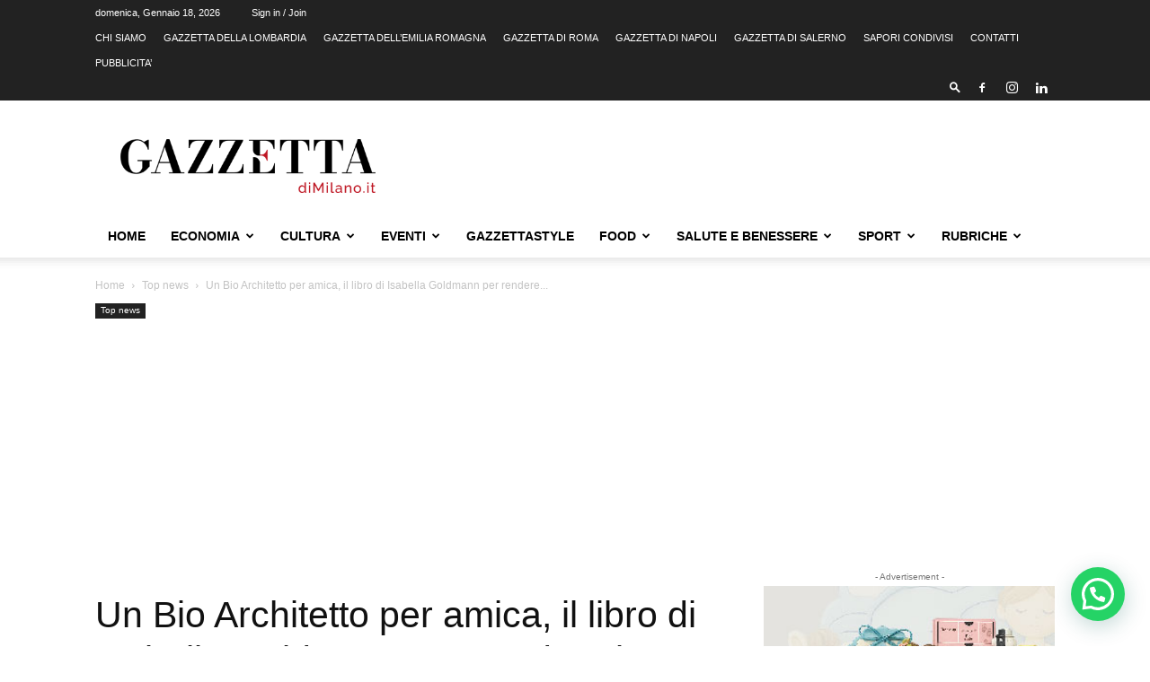

--- FILE ---
content_type: text/html; charset=UTF-8
request_url: https://www.gazzettadimilano.it/top-news/un-bio-architetto-per-amica-il-libro-di-isabella-goldmann-per-rendere-la-propria-casa-fonte-di-benessere-a-costo-zero/
body_size: 42853
content:
<!doctype html >
<!--[if IE 8]>    <html class="ie8" lang="en"> <![endif]-->
<!--[if IE 9]>    <html class="ie9" lang="en"> <![endif]-->
<!--[if gt IE 8]><!--> <html lang="it-IT"> <!--<![endif]-->
<head>
    <title>Un Bio Architetto per amica, il libro di Isabella Goldmann per rendere la propria casa fonte di benessere a costo zero. - GazzettadiMilano.it</title>
    <meta charset="UTF-8" />
    <meta name="viewport" content="width=device-width, initial-scale=1.0">
    <link rel="pingback" href="https://www.gazzettadimilano.it/xmlrpc.php" />
    <meta name='robots' content='index, follow, max-image-preview:large, max-snippet:-1, max-video-preview:-1' />
	<style>img:is([sizes="auto" i], [sizes^="auto," i]) { contain-intrinsic-size: 3000px 1500px }</style>
	<link rel="icon" type="image/png" href="https://www.gazzettadimilano.it/wp-content/uploads/2023/05/Simbolo-Gazzetta-Milano.png"><!-- Jetpack Site Verification Tags -->
<meta name="google-site-verification" content="J8ba5gCOgQ3tEkEH66bv0o8O2sLGHBSHZf-yLRukDrI" />
<!-- Google tag (gtag.js) consent mode dataLayer added by Site Kit -->
<script type="text/javascript" id="google_gtagjs-js-consent-mode-data-layer">
/* <![CDATA[ */
window.dataLayer = window.dataLayer || [];function gtag(){dataLayer.push(arguments);}
gtag('consent', 'default', {"ad_personalization":"denied","ad_storage":"denied","ad_user_data":"denied","analytics_storage":"denied","functionality_storage":"denied","security_storage":"denied","personalization_storage":"denied","region":["AT","BE","BG","CH","CY","CZ","DE","DK","EE","ES","FI","FR","GB","GR","HR","HU","IE","IS","IT","LI","LT","LU","LV","MT","NL","NO","PL","PT","RO","SE","SI","SK"],"wait_for_update":500});
window._googlesitekitConsentCategoryMap = {"statistics":["analytics_storage"],"marketing":["ad_storage","ad_user_data","ad_personalization"],"functional":["functionality_storage","security_storage"],"preferences":["personalization_storage"]};
window._googlesitekitConsents = {"ad_personalization":"denied","ad_storage":"denied","ad_user_data":"denied","analytics_storage":"denied","functionality_storage":"denied","security_storage":"denied","personalization_storage":"denied","region":["AT","BE","BG","CH","CY","CZ","DE","DK","EE","ES","FI","FR","GB","GR","HR","HU","IE","IS","IT","LI","LT","LU","LV","MT","NL","NO","PL","PT","RO","SE","SI","SK"],"wait_for_update":500};
/* ]]> */
</script>
<!-- End Google tag (gtag.js) consent mode dataLayer added by Site Kit -->
<meta property="og:title" content="Un Bio Architetto per amica, il libro di Isabella Goldmann per rendere la propria casa fonte di benessere a costo zero."/>
<meta property="og:description" content="Una casa sana, prima di ogni altra cosa, è una casa bella. La bellezza è la prima cura di benessere che ognuno di noi deve potersi regalare. E ogni casa, se r"/>
<meta property="og:image" content="https://www.gazzettadimilano.com/wp-content/uploads/2022/06/6347a17c-76a1-5452-7480-b23a0ff3a10c.jpeg"/>
<meta property="og:type" content="article"/>
<meta property="og:article:published_time" content="2022-06-01 15:37:32"/>
<meta property="og:article:modified_time" content="2022-06-01 15:37:32"/>
<meta property="og:article:tag" content="architettura"/>
<meta property="og:article:tag" content="attualità milano"/>
<meta property="og:article:tag" content="benessere"/>
<meta property="og:article:tag" content="home design"/>
<meta property="og:article:tag" content="isabella goldmann"/>
<meta property="og:article:tag" content="libri"/>
<meta property="og:article:tag" content="milano attualità"/>
<meta property="og:article:tag" content="news milano"/>
<meta property="og:article:tag" content="notizie milano"/>
<meta property="og:article:tag" content="un bio architetto per amica"/>
<meta name="twitter:card" content="summary">
<meta name="twitter:title" content="Un Bio Architetto per amica, il libro di Isabella Goldmann per rendere la propria casa fonte di benessere a costo zero."/>
<meta name="twitter:description" content="Una casa sana, prima di ogni altra cosa, è una casa bella. La bellezza è la prima cura di benessere che ognuno di noi deve potersi regalare. E ogni casa, se r"/>
<meta name="twitter:image" content="https://www.gazzettadimilano.com/wp-content/uploads/2022/06/6347a17c-76a1-5452-7480-b23a0ff3a10c.jpeg"/>
<meta name="author" content="redazione"/>

	<!-- This site is optimized with the Yoast SEO plugin v26.7 - https://yoast.com/wordpress/plugins/seo/ -->
	<meta name="description" content="Uscito il 31 maggio 2022, il nuovo libro di Isabella Goldmann edito da Giacomo Bruno, ha subito raggiunto il primo posto nella classifica Globale di Amazon." />
	<link rel="canonical" href="https://www.gazzettadimilano.it/top-news/un-bio-architetto-per-amica-il-libro-di-isabella-goldmann-per-rendere-la-propria-casa-fonte-di-benessere-a-costo-zero/" />
	<meta property="og:url" content="https://www.gazzettadimilano.it/top-news/un-bio-architetto-per-amica-il-libro-di-isabella-goldmann-per-rendere-la-propria-casa-fonte-di-benessere-a-costo-zero/" />
	<meta property="og:site_name" content="GazzettadiMilano.it" />
	<meta property="article:published_time" content="2022-06-01T13:37:32+00:00" />
	<meta property="og:image" content="https://www.gazzettadimilano.it/wp-content/uploads/2022/06/6347a17c-76a1-5452-7480-b23a0ff3a10c.jpeg" />
	<meta property="og:image:width" content="1022" />
	<meta property="og:image:height" content="1500" />
	<meta property="og:image:type" content="image/jpeg" />
	<meta name="author" content="redazione" />
	<meta name="twitter:label1" content="Scritto da" />
	<meta name="twitter:data1" content="redazione" />
	<meta name="twitter:label2" content="Tempo di lettura stimato" />
	<meta name="twitter:data2" content="3 minuti" />
	<script type="application/ld+json" class="yoast-schema-graph">{"@context":"https://schema.org","@graph":[{"@type":"Article","@id":"https://www.gazzettadimilano.it/top-news/un-bio-architetto-per-amica-il-libro-di-isabella-goldmann-per-rendere-la-propria-casa-fonte-di-benessere-a-costo-zero/#article","isPartOf":{"@id":"https://www.gazzettadimilano.it/top-news/un-bio-architetto-per-amica-il-libro-di-isabella-goldmann-per-rendere-la-propria-casa-fonte-di-benessere-a-costo-zero/"},"author":{"name":"redazione","@id":"https://www.gazzettadimilano.it/#/schema/person/77b8af4714cee6fab140ad65e976c540"},"headline":"Un Bio Architetto per amica, il libro di Isabella Goldmann per rendere la propria casa fonte di benessere a costo zero.","datePublished":"2022-06-01T13:37:32+00:00","mainEntityOfPage":{"@id":"https://www.gazzettadimilano.it/top-news/un-bio-architetto-per-amica-il-libro-di-isabella-goldmann-per-rendere-la-propria-casa-fonte-di-benessere-a-costo-zero/"},"wordCount":532,"commentCount":0,"image":{"@id":"https://www.gazzettadimilano.it/top-news/un-bio-architetto-per-amica-il-libro-di-isabella-goldmann-per-rendere-la-propria-casa-fonte-di-benessere-a-costo-zero/#primaryimage"},"thumbnailUrl":"https://i0.wp.com/www.gazzettadimilano.it/wp-content/uploads/2022/06/6347a17c-76a1-5452-7480-b23a0ff3a10c.jpeg?fit=1022%2C1500&ssl=1","keywords":["architettura","attualità milano","benessere","home design","isabella goldmann","libri","milano attualità","news milano","notizie milano","un bio architetto per amica"],"articleSection":["Top news"],"inLanguage":"it-IT","potentialAction":[{"@type":"CommentAction","name":"Comment","target":["https://www.gazzettadimilano.it/top-news/un-bio-architetto-per-amica-il-libro-di-isabella-goldmann-per-rendere-la-propria-casa-fonte-di-benessere-a-costo-zero/#respond"]}]},{"@type":"WebPage","@id":"https://www.gazzettadimilano.it/top-news/un-bio-architetto-per-amica-il-libro-di-isabella-goldmann-per-rendere-la-propria-casa-fonte-di-benessere-a-costo-zero/","url":"https://www.gazzettadimilano.it/top-news/un-bio-architetto-per-amica-il-libro-di-isabella-goldmann-per-rendere-la-propria-casa-fonte-di-benessere-a-costo-zero/","name":"Un Bio Architetto per amica, il libro di Isabella Goldmann per rendere la propria casa fonte di benessere a costo zero. - GazzettadiMilano.it","isPartOf":{"@id":"https://www.gazzettadimilano.it/#website"},"primaryImageOfPage":{"@id":"https://www.gazzettadimilano.it/top-news/un-bio-architetto-per-amica-il-libro-di-isabella-goldmann-per-rendere-la-propria-casa-fonte-di-benessere-a-costo-zero/#primaryimage"},"image":{"@id":"https://www.gazzettadimilano.it/top-news/un-bio-architetto-per-amica-il-libro-di-isabella-goldmann-per-rendere-la-propria-casa-fonte-di-benessere-a-costo-zero/#primaryimage"},"thumbnailUrl":"https://i0.wp.com/www.gazzettadimilano.it/wp-content/uploads/2022/06/6347a17c-76a1-5452-7480-b23a0ff3a10c.jpeg?fit=1022%2C1500&ssl=1","datePublished":"2022-06-01T13:37:32+00:00","author":{"@id":"https://www.gazzettadimilano.it/#/schema/person/77b8af4714cee6fab140ad65e976c540"},"description":"Uscito il 31 maggio 2022, il nuovo libro di Isabella Goldmann edito da Giacomo Bruno, ha subito raggiunto il primo posto nella classifica Globale di Amazon.","breadcrumb":{"@id":"https://www.gazzettadimilano.it/top-news/un-bio-architetto-per-amica-il-libro-di-isabella-goldmann-per-rendere-la-propria-casa-fonte-di-benessere-a-costo-zero/#breadcrumb"},"inLanguage":"it-IT","potentialAction":[{"@type":"ReadAction","target":["https://www.gazzettadimilano.it/top-news/un-bio-architetto-per-amica-il-libro-di-isabella-goldmann-per-rendere-la-propria-casa-fonte-di-benessere-a-costo-zero/"]}]},{"@type":"ImageObject","inLanguage":"it-IT","@id":"https://www.gazzettadimilano.it/top-news/un-bio-architetto-per-amica-il-libro-di-isabella-goldmann-per-rendere-la-propria-casa-fonte-di-benessere-a-costo-zero/#primaryimage","url":"https://i0.wp.com/www.gazzettadimilano.it/wp-content/uploads/2022/06/6347a17c-76a1-5452-7480-b23a0ff3a10c.jpeg?fit=1022%2C1500&ssl=1","contentUrl":"https://i0.wp.com/www.gazzettadimilano.it/wp-content/uploads/2022/06/6347a17c-76a1-5452-7480-b23a0ff3a10c.jpeg?fit=1022%2C1500&ssl=1","width":1022,"height":1500},{"@type":"BreadcrumbList","@id":"https://www.gazzettadimilano.it/top-news/un-bio-architetto-per-amica-il-libro-di-isabella-goldmann-per-rendere-la-propria-casa-fonte-di-benessere-a-costo-zero/#breadcrumb","itemListElement":[{"@type":"ListItem","position":1,"name":"Home","item":"https://www.gazzettadimilano.it/"},{"@type":"ListItem","position":2,"name":"Un Bio Architetto per amica, il libro di Isabella Goldmann per rendere la propria casa fonte di benessere a costo zero."}]},{"@type":"WebSite","@id":"https://www.gazzettadimilano.it/#website","url":"https://www.gazzettadimilano.it/","name":"GazzettadiMilano.it","description":"quotidiano on line di Milano e provincia","potentialAction":[{"@type":"SearchAction","target":{"@type":"EntryPoint","urlTemplate":"https://www.gazzettadimilano.it/?s={search_term_string}"},"query-input":{"@type":"PropertyValueSpecification","valueRequired":true,"valueName":"search_term_string"}}],"inLanguage":"it-IT"},{"@type":"Person","@id":"https://www.gazzettadimilano.it/#/schema/person/77b8af4714cee6fab140ad65e976c540","name":"redazione","image":{"@type":"ImageObject","inLanguage":"it-IT","@id":"https://www.gazzettadimilano.it/#/schema/person/image/","url":"https://secure.gravatar.com/avatar/da8c2884fb1bc842df9387b0f235a6b77abdbea87c7253ab026ad8b6d2428322?s=96&d=mm&r=g","contentUrl":"https://secure.gravatar.com/avatar/da8c2884fb1bc842df9387b0f235a6b77abdbea87c7253ab026ad8b6d2428322?s=96&d=mm&r=g","caption":"redazione"},"url":"https://www.gazzettadimilano.it/author/redazione/"}]}</script>
	<!-- / Yoast SEO plugin. -->


<link rel='dns-prefetch' href='//secure.gravatar.com' />
<link rel='dns-prefetch' href='//www.googletagmanager.com' />
<link rel='dns-prefetch' href='//stats.wp.com' />
<link rel='dns-prefetch' href='//pagead2.googlesyndication.com' />
<link rel='dns-prefetch' href='//fundingchoicesmessages.google.com' />
<link rel='preconnect' href='//c0.wp.com' />
<link rel='preconnect' href='//i0.wp.com' />
<link rel="alternate" type="application/rss+xml" title="GazzettadiMilano.it &raquo; Feed" href="https://www.gazzettadimilano.it/feed/" />
<link rel="alternate" type="application/rss+xml" title="GazzettadiMilano.it &raquo; Feed dei commenti" href="https://www.gazzettadimilano.it/comments/feed/" />
<link rel="alternate" type="application/rss+xml" title="GazzettadiMilano.it &raquo; Un Bio Architetto per amica, il libro di Isabella Goldmann per rendere la propria casa fonte di benessere a costo zero. Feed dei commenti" href="https://www.gazzettadimilano.it/top-news/un-bio-architetto-per-amica-il-libro-di-isabella-goldmann-per-rendere-la-propria-casa-fonte-di-benessere-a-costo-zero/feed/" />
<script type="text/javascript">
/* <![CDATA[ */
window._wpemojiSettings = {"baseUrl":"https:\/\/s.w.org\/images\/core\/emoji\/16.0.1\/72x72\/","ext":".png","svgUrl":"https:\/\/s.w.org\/images\/core\/emoji\/16.0.1\/svg\/","svgExt":".svg","source":{"concatemoji":"https:\/\/www.gazzettadimilano.it\/wp-includes\/js\/wp-emoji-release.min.js?ver=6.8.3"}};
/*! This file is auto-generated */
!function(s,n){var o,i,e;function c(e){try{var t={supportTests:e,timestamp:(new Date).valueOf()};sessionStorage.setItem(o,JSON.stringify(t))}catch(e){}}function p(e,t,n){e.clearRect(0,0,e.canvas.width,e.canvas.height),e.fillText(t,0,0);var t=new Uint32Array(e.getImageData(0,0,e.canvas.width,e.canvas.height).data),a=(e.clearRect(0,0,e.canvas.width,e.canvas.height),e.fillText(n,0,0),new Uint32Array(e.getImageData(0,0,e.canvas.width,e.canvas.height).data));return t.every(function(e,t){return e===a[t]})}function u(e,t){e.clearRect(0,0,e.canvas.width,e.canvas.height),e.fillText(t,0,0);for(var n=e.getImageData(16,16,1,1),a=0;a<n.data.length;a++)if(0!==n.data[a])return!1;return!0}function f(e,t,n,a){switch(t){case"flag":return n(e,"\ud83c\udff3\ufe0f\u200d\u26a7\ufe0f","\ud83c\udff3\ufe0f\u200b\u26a7\ufe0f")?!1:!n(e,"\ud83c\udde8\ud83c\uddf6","\ud83c\udde8\u200b\ud83c\uddf6")&&!n(e,"\ud83c\udff4\udb40\udc67\udb40\udc62\udb40\udc65\udb40\udc6e\udb40\udc67\udb40\udc7f","\ud83c\udff4\u200b\udb40\udc67\u200b\udb40\udc62\u200b\udb40\udc65\u200b\udb40\udc6e\u200b\udb40\udc67\u200b\udb40\udc7f");case"emoji":return!a(e,"\ud83e\udedf")}return!1}function g(e,t,n,a){var r="undefined"!=typeof WorkerGlobalScope&&self instanceof WorkerGlobalScope?new OffscreenCanvas(300,150):s.createElement("canvas"),o=r.getContext("2d",{willReadFrequently:!0}),i=(o.textBaseline="top",o.font="600 32px Arial",{});return e.forEach(function(e){i[e]=t(o,e,n,a)}),i}function t(e){var t=s.createElement("script");t.src=e,t.defer=!0,s.head.appendChild(t)}"undefined"!=typeof Promise&&(o="wpEmojiSettingsSupports",i=["flag","emoji"],n.supports={everything:!0,everythingExceptFlag:!0},e=new Promise(function(e){s.addEventListener("DOMContentLoaded",e,{once:!0})}),new Promise(function(t){var n=function(){try{var e=JSON.parse(sessionStorage.getItem(o));if("object"==typeof e&&"number"==typeof e.timestamp&&(new Date).valueOf()<e.timestamp+604800&&"object"==typeof e.supportTests)return e.supportTests}catch(e){}return null}();if(!n){if("undefined"!=typeof Worker&&"undefined"!=typeof OffscreenCanvas&&"undefined"!=typeof URL&&URL.createObjectURL&&"undefined"!=typeof Blob)try{var e="postMessage("+g.toString()+"("+[JSON.stringify(i),f.toString(),p.toString(),u.toString()].join(",")+"));",a=new Blob([e],{type:"text/javascript"}),r=new Worker(URL.createObjectURL(a),{name:"wpTestEmojiSupports"});return void(r.onmessage=function(e){c(n=e.data),r.terminate(),t(n)})}catch(e){}c(n=g(i,f,p,u))}t(n)}).then(function(e){for(var t in e)n.supports[t]=e[t],n.supports.everything=n.supports.everything&&n.supports[t],"flag"!==t&&(n.supports.everythingExceptFlag=n.supports.everythingExceptFlag&&n.supports[t]);n.supports.everythingExceptFlag=n.supports.everythingExceptFlag&&!n.supports.flag,n.DOMReady=!1,n.readyCallback=function(){n.DOMReady=!0}}).then(function(){return e}).then(function(){var e;n.supports.everything||(n.readyCallback(),(e=n.source||{}).concatemoji?t(e.concatemoji):e.wpemoji&&e.twemoji&&(t(e.twemoji),t(e.wpemoji)))}))}((window,document),window._wpemojiSettings);
/* ]]> */
</script>
<style id='wp-emoji-styles-inline-css' type='text/css'>

	img.wp-smiley, img.emoji {
		display: inline !important;
		border: none !important;
		box-shadow: none !important;
		height: 1em !important;
		width: 1em !important;
		margin: 0 0.07em !important;
		vertical-align: -0.1em !important;
		background: none !important;
		padding: 0 !important;
	}
</style>
<link rel='stylesheet' id='wp-block-library-css' href='https://c0.wp.com/c/6.8.3/wp-includes/css/dist/block-library/style.min.css' type='text/css' media='all' />
<style id='classic-theme-styles-inline-css' type='text/css'>
/*! This file is auto-generated */
.wp-block-button__link{color:#fff;background-color:#32373c;border-radius:9999px;box-shadow:none;text-decoration:none;padding:calc(.667em + 2px) calc(1.333em + 2px);font-size:1.125em}.wp-block-file__button{background:#32373c;color:#fff;text-decoration:none}
</style>
<link rel='stylesheet' id='mediaelement-css' href='https://c0.wp.com/c/6.8.3/wp-includes/js/mediaelement/mediaelementplayer-legacy.min.css' type='text/css' media='all' />
<link rel='stylesheet' id='wp-mediaelement-css' href='https://c0.wp.com/c/6.8.3/wp-includes/js/mediaelement/wp-mediaelement.min.css' type='text/css' media='all' />
<style id='jetpack-sharing-buttons-style-inline-css' type='text/css'>
.jetpack-sharing-buttons__services-list{display:flex;flex-direction:row;flex-wrap:wrap;gap:0;list-style-type:none;margin:5px;padding:0}.jetpack-sharing-buttons__services-list.has-small-icon-size{font-size:12px}.jetpack-sharing-buttons__services-list.has-normal-icon-size{font-size:16px}.jetpack-sharing-buttons__services-list.has-large-icon-size{font-size:24px}.jetpack-sharing-buttons__services-list.has-huge-icon-size{font-size:36px}@media print{.jetpack-sharing-buttons__services-list{display:none!important}}.editor-styles-wrapper .wp-block-jetpack-sharing-buttons{gap:0;padding-inline-start:0}ul.jetpack-sharing-buttons__services-list.has-background{padding:1.25em 2.375em}
</style>
<style id='joinchat-button-style-inline-css' type='text/css'>
.wp-block-joinchat-button{border:none!important;text-align:center}.wp-block-joinchat-button figure{display:table;margin:0 auto;padding:0}.wp-block-joinchat-button figcaption{font:normal normal 400 .6em/2em var(--wp--preset--font-family--system-font,sans-serif);margin:0;padding:0}.wp-block-joinchat-button .joinchat-button__qr{background-color:#fff;border:6px solid #25d366;border-radius:30px;box-sizing:content-box;display:block;height:200px;margin:auto;overflow:hidden;padding:10px;width:200px}.wp-block-joinchat-button .joinchat-button__qr canvas,.wp-block-joinchat-button .joinchat-button__qr img{display:block;margin:auto}.wp-block-joinchat-button .joinchat-button__link{align-items:center;background-color:#25d366;border:6px solid #25d366;border-radius:30px;display:inline-flex;flex-flow:row nowrap;justify-content:center;line-height:1.25em;margin:0 auto;text-decoration:none}.wp-block-joinchat-button .joinchat-button__link:before{background:transparent var(--joinchat-ico) no-repeat center;background-size:100%;content:"";display:block;height:1.5em;margin:-.75em .75em -.75em 0;width:1.5em}.wp-block-joinchat-button figure+.joinchat-button__link{margin-top:10px}@media (orientation:landscape)and (min-height:481px),(orientation:portrait)and (min-width:481px){.wp-block-joinchat-button.joinchat-button--qr-only figure+.joinchat-button__link{display:none}}@media (max-width:480px),(orientation:landscape)and (max-height:480px){.wp-block-joinchat-button figure{display:none}}

</style>
<style id='global-styles-inline-css' type='text/css'>
:root{--wp--preset--aspect-ratio--square: 1;--wp--preset--aspect-ratio--4-3: 4/3;--wp--preset--aspect-ratio--3-4: 3/4;--wp--preset--aspect-ratio--3-2: 3/2;--wp--preset--aspect-ratio--2-3: 2/3;--wp--preset--aspect-ratio--16-9: 16/9;--wp--preset--aspect-ratio--9-16: 9/16;--wp--preset--color--black: #000000;--wp--preset--color--cyan-bluish-gray: #abb8c3;--wp--preset--color--white: #ffffff;--wp--preset--color--pale-pink: #f78da7;--wp--preset--color--vivid-red: #cf2e2e;--wp--preset--color--luminous-vivid-orange: #ff6900;--wp--preset--color--luminous-vivid-amber: #fcb900;--wp--preset--color--light-green-cyan: #7bdcb5;--wp--preset--color--vivid-green-cyan: #00d084;--wp--preset--color--pale-cyan-blue: #8ed1fc;--wp--preset--color--vivid-cyan-blue: #0693e3;--wp--preset--color--vivid-purple: #9b51e0;--wp--preset--gradient--vivid-cyan-blue-to-vivid-purple: linear-gradient(135deg,rgba(6,147,227,1) 0%,rgb(155,81,224) 100%);--wp--preset--gradient--light-green-cyan-to-vivid-green-cyan: linear-gradient(135deg,rgb(122,220,180) 0%,rgb(0,208,130) 100%);--wp--preset--gradient--luminous-vivid-amber-to-luminous-vivid-orange: linear-gradient(135deg,rgba(252,185,0,1) 0%,rgba(255,105,0,1) 100%);--wp--preset--gradient--luminous-vivid-orange-to-vivid-red: linear-gradient(135deg,rgba(255,105,0,1) 0%,rgb(207,46,46) 100%);--wp--preset--gradient--very-light-gray-to-cyan-bluish-gray: linear-gradient(135deg,rgb(238,238,238) 0%,rgb(169,184,195) 100%);--wp--preset--gradient--cool-to-warm-spectrum: linear-gradient(135deg,rgb(74,234,220) 0%,rgb(151,120,209) 20%,rgb(207,42,186) 40%,rgb(238,44,130) 60%,rgb(251,105,98) 80%,rgb(254,248,76) 100%);--wp--preset--gradient--blush-light-purple: linear-gradient(135deg,rgb(255,206,236) 0%,rgb(152,150,240) 100%);--wp--preset--gradient--blush-bordeaux: linear-gradient(135deg,rgb(254,205,165) 0%,rgb(254,45,45) 50%,rgb(107,0,62) 100%);--wp--preset--gradient--luminous-dusk: linear-gradient(135deg,rgb(255,203,112) 0%,rgb(199,81,192) 50%,rgb(65,88,208) 100%);--wp--preset--gradient--pale-ocean: linear-gradient(135deg,rgb(255,245,203) 0%,rgb(182,227,212) 50%,rgb(51,167,181) 100%);--wp--preset--gradient--electric-grass: linear-gradient(135deg,rgb(202,248,128) 0%,rgb(113,206,126) 100%);--wp--preset--gradient--midnight: linear-gradient(135deg,rgb(2,3,129) 0%,rgb(40,116,252) 100%);--wp--preset--font-size--small: 11px;--wp--preset--font-size--medium: 20px;--wp--preset--font-size--large: 32px;--wp--preset--font-size--x-large: 42px;--wp--preset--font-size--regular: 15px;--wp--preset--font-size--larger: 50px;--wp--preset--spacing--20: 0.44rem;--wp--preset--spacing--30: 0.67rem;--wp--preset--spacing--40: 1rem;--wp--preset--spacing--50: 1.5rem;--wp--preset--spacing--60: 2.25rem;--wp--preset--spacing--70: 3.38rem;--wp--preset--spacing--80: 5.06rem;--wp--preset--shadow--natural: 6px 6px 9px rgba(0, 0, 0, 0.2);--wp--preset--shadow--deep: 12px 12px 50px rgba(0, 0, 0, 0.4);--wp--preset--shadow--sharp: 6px 6px 0px rgba(0, 0, 0, 0.2);--wp--preset--shadow--outlined: 6px 6px 0px -3px rgba(255, 255, 255, 1), 6px 6px rgba(0, 0, 0, 1);--wp--preset--shadow--crisp: 6px 6px 0px rgba(0, 0, 0, 1);}:where(.is-layout-flex){gap: 0.5em;}:where(.is-layout-grid){gap: 0.5em;}body .is-layout-flex{display: flex;}.is-layout-flex{flex-wrap: wrap;align-items: center;}.is-layout-flex > :is(*, div){margin: 0;}body .is-layout-grid{display: grid;}.is-layout-grid > :is(*, div){margin: 0;}:where(.wp-block-columns.is-layout-flex){gap: 2em;}:where(.wp-block-columns.is-layout-grid){gap: 2em;}:where(.wp-block-post-template.is-layout-flex){gap: 1.25em;}:where(.wp-block-post-template.is-layout-grid){gap: 1.25em;}.has-black-color{color: var(--wp--preset--color--black) !important;}.has-cyan-bluish-gray-color{color: var(--wp--preset--color--cyan-bluish-gray) !important;}.has-white-color{color: var(--wp--preset--color--white) !important;}.has-pale-pink-color{color: var(--wp--preset--color--pale-pink) !important;}.has-vivid-red-color{color: var(--wp--preset--color--vivid-red) !important;}.has-luminous-vivid-orange-color{color: var(--wp--preset--color--luminous-vivid-orange) !important;}.has-luminous-vivid-amber-color{color: var(--wp--preset--color--luminous-vivid-amber) !important;}.has-light-green-cyan-color{color: var(--wp--preset--color--light-green-cyan) !important;}.has-vivid-green-cyan-color{color: var(--wp--preset--color--vivid-green-cyan) !important;}.has-pale-cyan-blue-color{color: var(--wp--preset--color--pale-cyan-blue) !important;}.has-vivid-cyan-blue-color{color: var(--wp--preset--color--vivid-cyan-blue) !important;}.has-vivid-purple-color{color: var(--wp--preset--color--vivid-purple) !important;}.has-black-background-color{background-color: var(--wp--preset--color--black) !important;}.has-cyan-bluish-gray-background-color{background-color: var(--wp--preset--color--cyan-bluish-gray) !important;}.has-white-background-color{background-color: var(--wp--preset--color--white) !important;}.has-pale-pink-background-color{background-color: var(--wp--preset--color--pale-pink) !important;}.has-vivid-red-background-color{background-color: var(--wp--preset--color--vivid-red) !important;}.has-luminous-vivid-orange-background-color{background-color: var(--wp--preset--color--luminous-vivid-orange) !important;}.has-luminous-vivid-amber-background-color{background-color: var(--wp--preset--color--luminous-vivid-amber) !important;}.has-light-green-cyan-background-color{background-color: var(--wp--preset--color--light-green-cyan) !important;}.has-vivid-green-cyan-background-color{background-color: var(--wp--preset--color--vivid-green-cyan) !important;}.has-pale-cyan-blue-background-color{background-color: var(--wp--preset--color--pale-cyan-blue) !important;}.has-vivid-cyan-blue-background-color{background-color: var(--wp--preset--color--vivid-cyan-blue) !important;}.has-vivid-purple-background-color{background-color: var(--wp--preset--color--vivid-purple) !important;}.has-black-border-color{border-color: var(--wp--preset--color--black) !important;}.has-cyan-bluish-gray-border-color{border-color: var(--wp--preset--color--cyan-bluish-gray) !important;}.has-white-border-color{border-color: var(--wp--preset--color--white) !important;}.has-pale-pink-border-color{border-color: var(--wp--preset--color--pale-pink) !important;}.has-vivid-red-border-color{border-color: var(--wp--preset--color--vivid-red) !important;}.has-luminous-vivid-orange-border-color{border-color: var(--wp--preset--color--luminous-vivid-orange) !important;}.has-luminous-vivid-amber-border-color{border-color: var(--wp--preset--color--luminous-vivid-amber) !important;}.has-light-green-cyan-border-color{border-color: var(--wp--preset--color--light-green-cyan) !important;}.has-vivid-green-cyan-border-color{border-color: var(--wp--preset--color--vivid-green-cyan) !important;}.has-pale-cyan-blue-border-color{border-color: var(--wp--preset--color--pale-cyan-blue) !important;}.has-vivid-cyan-blue-border-color{border-color: var(--wp--preset--color--vivid-cyan-blue) !important;}.has-vivid-purple-border-color{border-color: var(--wp--preset--color--vivid-purple) !important;}.has-vivid-cyan-blue-to-vivid-purple-gradient-background{background: var(--wp--preset--gradient--vivid-cyan-blue-to-vivid-purple) !important;}.has-light-green-cyan-to-vivid-green-cyan-gradient-background{background: var(--wp--preset--gradient--light-green-cyan-to-vivid-green-cyan) !important;}.has-luminous-vivid-amber-to-luminous-vivid-orange-gradient-background{background: var(--wp--preset--gradient--luminous-vivid-amber-to-luminous-vivid-orange) !important;}.has-luminous-vivid-orange-to-vivid-red-gradient-background{background: var(--wp--preset--gradient--luminous-vivid-orange-to-vivid-red) !important;}.has-very-light-gray-to-cyan-bluish-gray-gradient-background{background: var(--wp--preset--gradient--very-light-gray-to-cyan-bluish-gray) !important;}.has-cool-to-warm-spectrum-gradient-background{background: var(--wp--preset--gradient--cool-to-warm-spectrum) !important;}.has-blush-light-purple-gradient-background{background: var(--wp--preset--gradient--blush-light-purple) !important;}.has-blush-bordeaux-gradient-background{background: var(--wp--preset--gradient--blush-bordeaux) !important;}.has-luminous-dusk-gradient-background{background: var(--wp--preset--gradient--luminous-dusk) !important;}.has-pale-ocean-gradient-background{background: var(--wp--preset--gradient--pale-ocean) !important;}.has-electric-grass-gradient-background{background: var(--wp--preset--gradient--electric-grass) !important;}.has-midnight-gradient-background{background: var(--wp--preset--gradient--midnight) !important;}.has-small-font-size{font-size: var(--wp--preset--font-size--small) !important;}.has-medium-font-size{font-size: var(--wp--preset--font-size--medium) !important;}.has-large-font-size{font-size: var(--wp--preset--font-size--large) !important;}.has-x-large-font-size{font-size: var(--wp--preset--font-size--x-large) !important;}
:where(.wp-block-post-template.is-layout-flex){gap: 1.25em;}:where(.wp-block-post-template.is-layout-grid){gap: 1.25em;}
:where(.wp-block-columns.is-layout-flex){gap: 2em;}:where(.wp-block-columns.is-layout-grid){gap: 2em;}
:root :where(.wp-block-pullquote){font-size: 1.5em;line-height: 1.6;}
</style>
<link rel='stylesheet' id='td-plugin-multi-purpose-css' href='https://www.gazzettadimilano.it/wp-content/plugins/td-composer/td-multi-purpose/style.css?ver=7cd248d7ca13c255207c3f8b916c3f00' type='text/css' media='all' />
<link rel='stylesheet' id='td-theme-css' href='https://www.gazzettadimilano.it/wp-content/themes/Newspaper/style.css?ver=12.7.3' type='text/css' media='all' />
<style id='td-theme-inline-css' type='text/css'>@media (max-width:767px){.td-header-desktop-wrap{display:none}}@media (min-width:767px){.td-header-mobile-wrap{display:none}}</style>
<link rel='stylesheet' id='js_composer_front-css' href='https://www.gazzettadimilano.it/wp-content/plugins/js_composer/assets/css/js_composer.min.css?ver=6.10.0' type='text/css' media='all' />
<link rel='stylesheet' id='td-legacy-framework-front-style-css' href='https://www.gazzettadimilano.it/wp-content/plugins/td-composer/legacy/Newspaper/assets/css/td_legacy_main.css?ver=7cd248d7ca13c255207c3f8b916c3f00' type='text/css' media='all' />
<link rel='stylesheet' id='td-standard-pack-framework-front-style-css' href='https://www.gazzettadimilano.it/wp-content/plugins/td-standard-pack/Newspaper/assets/css/td_standard_pack_main.css?ver=c12e6da63ed2f212e87e44e5e9b9a302' type='text/css' media='all' />
<link rel='stylesheet' id='tdb_style_cloud_templates_front-css' href='https://www.gazzettadimilano.it/wp-content/plugins/td-cloud-library/assets/css/tdb_main.css?ver=6127d3b6131f900b2e62bb855b13dc3b' type='text/css' media='all' />
<link rel='stylesheet' id='sharedaddy-css' href='https://c0.wp.com/p/jetpack/15.4/modules/sharedaddy/sharing.css' type='text/css' media='all' />
<link rel='stylesheet' id='social-logos-css' href='https://c0.wp.com/p/jetpack/15.4/_inc/social-logos/social-logos.min.css' type='text/css' media='all' />
<script type="text/javascript" src="https://c0.wp.com/c/6.8.3/wp-includes/js/jquery/jquery.min.js" id="jquery-core-js"></script>
<script type="text/javascript" src="https://c0.wp.com/c/6.8.3/wp-includes/js/jquery/jquery-migrate.min.js" id="jquery-migrate-js"></script>

<!-- Snippet del tag Google (gtag.js) aggiunto da Site Kit -->
<!-- Snippet Google Analytics aggiunto da Site Kit -->
<script type="text/javascript" src="https://www.googletagmanager.com/gtag/js?id=G-8DZ8LTSSY0" id="google_gtagjs-js" async></script>
<script type="text/javascript" id="google_gtagjs-js-after">
/* <![CDATA[ */
window.dataLayer = window.dataLayer || [];function gtag(){dataLayer.push(arguments);}
gtag("set","linker",{"domains":["www.gazzettadimilano.it"]});
gtag("js", new Date());
gtag("set", "developer_id.dZTNiMT", true);
gtag("config", "G-8DZ8LTSSY0", {"googlesitekit_post_author":"redazione","googlesitekit_post_date":"20220601"});
 window._googlesitekit = window._googlesitekit || {}; window._googlesitekit.throttledEvents = []; window._googlesitekit.gtagEvent = (name, data) => { var key = JSON.stringify( { name, data } ); if ( !! window._googlesitekit.throttledEvents[ key ] ) { return; } window._googlesitekit.throttledEvents[ key ] = true; setTimeout( () => { delete window._googlesitekit.throttledEvents[ key ]; }, 5 ); gtag( "event", name, { ...data, event_source: "site-kit" } ); }; 
/* ]]> */
</script>
<link rel="https://api.w.org/" href="https://www.gazzettadimilano.it/wp-json/" /><link rel="alternate" title="JSON" type="application/json" href="https://www.gazzettadimilano.it/wp-json/wp/v2/posts/86005" /><link rel="EditURI" type="application/rsd+xml" title="RSD" href="https://www.gazzettadimilano.it/xmlrpc.php?rsd" />
<meta name="generator" content="WordPress 6.8.3" />
<link rel='shortlink' href='https://wp.me/p9IENV-mnb' />
<link rel="alternate" title="oEmbed (JSON)" type="application/json+oembed" href="https://www.gazzettadimilano.it/wp-json/oembed/1.0/embed?url=https%3A%2F%2Fwww.gazzettadimilano.it%2Ftop-news%2Fun-bio-architetto-per-amica-il-libro-di-isabella-goldmann-per-rendere-la-propria-casa-fonte-di-benessere-a-costo-zero%2F" />
<link rel="alternate" title="oEmbed (XML)" type="text/xml+oembed" href="https://www.gazzettadimilano.it/wp-json/oembed/1.0/embed?url=https%3A%2F%2Fwww.gazzettadimilano.it%2Ftop-news%2Fun-bio-architetto-per-amica-il-libro-di-isabella-goldmann-per-rendere-la-propria-casa-fonte-di-benessere-a-costo-zero%2F&#038;format=xml" />

<!-- This site is using AdRotate v5.17.2 to display their advertisements - https://ajdg.solutions/ -->
<!-- AdRotate CSS -->
<style type="text/css" media="screen">
	.g { margin:0px; padding:0px; overflow:hidden; line-height:1; zoom:1; }
	.g img { height:auto; }
	.g-col { position:relative; float:left; }
	.g-col:first-child { margin-left: 0; }
	.g-col:last-child { margin-right: 0; }
	.g-1 {  margin: 0 auto; }
	@media only screen and (max-width: 480px) {
		.g-col, .g-dyn, .g-single { width:100%; margin-left:0; margin-right:0; }
	}
</style>
<!-- /AdRotate CSS -->

<meta name="generator" content="Site Kit by Google 1.170.0" />	<style>img#wpstats{display:none}</style>
		    <script>
        window.tdb_global_vars = {"wpRestUrl":"https:\/\/www.gazzettadimilano.it\/wp-json\/","permalinkStructure":"\/%category%\/%postname%\/"};
        window.tdb_p_autoload_vars = {"isAjax":false,"isAdminBarShowing":false,"autoloadStatus":"off","origPostEditUrl":null};
    </script>
    
    <style id="tdb-global-colors">:root{--accent-color:#fff}</style>

    
	
<!-- Meta tag Google AdSense aggiunti da Site Kit -->
<meta name="google-adsense-platform-account" content="ca-host-pub-2644536267352236">
<meta name="google-adsense-platform-domain" content="sitekit.withgoogle.com">
<!-- Fine dei meta tag Google AdSense aggiunti da Site Kit -->
<meta name="generator" content="Powered by WPBakery Page Builder - drag and drop page builder for WordPress."/>

<!-- Snippet Google Tag Manager aggiunto da Site Kit -->
<script type="text/javascript">
/* <![CDATA[ */

			( function( w, d, s, l, i ) {
				w[l] = w[l] || [];
				w[l].push( {'gtm.start': new Date().getTime(), event: 'gtm.js'} );
				var f = d.getElementsByTagName( s )[0],
					j = d.createElement( s ), dl = l != 'dataLayer' ? '&l=' + l : '';
				j.async = true;
				j.src = 'https://www.googletagmanager.com/gtm.js?id=' + i + dl;
				f.parentNode.insertBefore( j, f );
			} )( window, document, 'script', 'dataLayer', 'GTM-5LCJ3X2' );
			
/* ]]> */
</script>

<!-- Termina lo snippet Google Tag Manager aggiunto da Site Kit -->

<!-- Snippet Google AdSense aggiunto da Site Kit -->
<script type="text/javascript" async="async" src="https://pagead2.googlesyndication.com/pagead/js/adsbygoogle.js?client=ca-pub-3181376993241138&amp;host=ca-host-pub-2644536267352236" crossorigin="anonymous"></script>

<!-- Termina lo snippet Google AdSense aggiunto da Site Kit -->
<!-- Global site tag (gtag.js) - Google Analytics -->
<script async src="https://www.googletagmanager.com/gtag/js?id=G-8DZ8LTSSY0"></script>
<script>
  window.dataLayer = window.dataLayer || [];
  function gtag(){dataLayer.push(arguments);}
  gtag('js', new Date());

  gtag('config', 'G-8DZ8LTSSY0');
</script>
<!-- JS generated by theme -->

<script type="text/javascript" id="td-generated-header-js">
    
    

	    var tdBlocksArray = []; //here we store all the items for the current page

	    // td_block class - each ajax block uses a object of this class for requests
	    function tdBlock() {
		    this.id = '';
		    this.block_type = 1; //block type id (1-234 etc)
		    this.atts = '';
		    this.td_column_number = '';
		    this.td_current_page = 1; //
		    this.post_count = 0; //from wp
		    this.found_posts = 0; //from wp
		    this.max_num_pages = 0; //from wp
		    this.td_filter_value = ''; //current live filter value
		    this.is_ajax_running = false;
		    this.td_user_action = ''; // load more or infinite loader (used by the animation)
		    this.header_color = '';
		    this.ajax_pagination_infinite_stop = ''; //show load more at page x
	    }

        // td_js_generator - mini detector
        ( function () {
            var htmlTag = document.getElementsByTagName("html")[0];

	        if ( navigator.userAgent.indexOf("MSIE 10.0") > -1 ) {
                htmlTag.className += ' ie10';
            }

            if ( !!navigator.userAgent.match(/Trident.*rv\:11\./) ) {
                htmlTag.className += ' ie11';
            }

	        if ( navigator.userAgent.indexOf("Edge") > -1 ) {
                htmlTag.className += ' ieEdge';
            }

            if ( /(iPad|iPhone|iPod)/g.test(navigator.userAgent) ) {
                htmlTag.className += ' td-md-is-ios';
            }

            var user_agent = navigator.userAgent.toLowerCase();
            if ( user_agent.indexOf("android") > -1 ) {
                htmlTag.className += ' td-md-is-android';
            }

            if ( -1 !== navigator.userAgent.indexOf('Mac OS X')  ) {
                htmlTag.className += ' td-md-is-os-x';
            }

            if ( /chrom(e|ium)/.test(navigator.userAgent.toLowerCase()) ) {
               htmlTag.className += ' td-md-is-chrome';
            }

            if ( -1 !== navigator.userAgent.indexOf('Firefox') ) {
                htmlTag.className += ' td-md-is-firefox';
            }

            if ( -1 !== navigator.userAgent.indexOf('Safari') && -1 === navigator.userAgent.indexOf('Chrome') ) {
                htmlTag.className += ' td-md-is-safari';
            }

            if( -1 !== navigator.userAgent.indexOf('IEMobile') ){
                htmlTag.className += ' td-md-is-iemobile';
            }

        })();

        var tdLocalCache = {};

        ( function () {
            "use strict";

            tdLocalCache = {
                data: {},
                remove: function (resource_id) {
                    delete tdLocalCache.data[resource_id];
                },
                exist: function (resource_id) {
                    return tdLocalCache.data.hasOwnProperty(resource_id) && tdLocalCache.data[resource_id] !== null;
                },
                get: function (resource_id) {
                    return tdLocalCache.data[resource_id];
                },
                set: function (resource_id, cachedData) {
                    tdLocalCache.remove(resource_id);
                    tdLocalCache.data[resource_id] = cachedData;
                }
            };
        })();

    
    
var td_viewport_interval_list=[{"limitBottom":767,"sidebarWidth":228},{"limitBottom":1018,"sidebarWidth":300},{"limitBottom":1140,"sidebarWidth":324}];
var td_animation_stack_effect="type0";
var tds_animation_stack=true;
var td_animation_stack_specific_selectors=".entry-thumb, img, .td-lazy-img";
var td_animation_stack_general_selectors=".td-animation-stack img, .td-animation-stack .entry-thumb, .post img, .td-animation-stack .td-lazy-img";
var tdc_is_installed="yes";
var tdc_domain_active=false;
var td_ajax_url="https:\/\/www.gazzettadimilano.it\/wp-admin\/admin-ajax.php?td_theme_name=Newspaper&v=12.7.3";
var td_get_template_directory_uri="https:\/\/www.gazzettadimilano.it\/wp-content\/plugins\/td-composer\/legacy\/common";
var tds_snap_menu="smart_snap_always";
var tds_logo_on_sticky="show_header_logo";
var tds_header_style="";
var td_please_wait="Please wait...";
var td_email_user_pass_incorrect="User or password incorrect!";
var td_email_user_incorrect="Email or username incorrect!";
var td_email_incorrect="Email incorrect!";
var td_user_incorrect="Username incorrect!";
var td_email_user_empty="Email or username empty!";
var td_pass_empty="Pass empty!";
var td_pass_pattern_incorrect="Invalid Pass Pattern!";
var td_retype_pass_incorrect="Retyped Pass incorrect!";
var tds_more_articles_on_post_enable="";
var tds_more_articles_on_post_time_to_wait="";
var tds_more_articles_on_post_pages_distance_from_top=0;
var tds_captcha="";
var tds_theme_color_site_wide="#dd3333";
var tds_smart_sidebar="";
var tdThemeName="Newspaper";
var tdThemeNameWl="Newspaper";
var td_magnific_popup_translation_tPrev="Previous (Left arrow key)";
var td_magnific_popup_translation_tNext="Next (Right arrow key)";
var td_magnific_popup_translation_tCounter="%curr% of %total%";
var td_magnific_popup_translation_ajax_tError="The content from %url% could not be loaded.";
var td_magnific_popup_translation_image_tError="The image #%curr% could not be loaded.";
var tdBlockNonce="49541eb989";
var tdMobileMenu="enabled";
var tdMobileSearch="enabled";
var tdDateNamesI18n={"month_names":["Gennaio","Febbraio","Marzo","Aprile","Maggio","Giugno","Luglio","Agosto","Settembre","Ottobre","Novembre","Dicembre"],"month_names_short":["Gen","Feb","Mar","Apr","Mag","Giu","Lug","Ago","Set","Ott","Nov","Dic"],"day_names":["domenica","luned\u00ec","marted\u00ec","mercoled\u00ec","gioved\u00ec","venerd\u00ec","sabato"],"day_names_short":["Dom","Lun","Mar","Mer","Gio","Ven","Sab"]};
var td_w3_object_cache_enabled_for_wp_admin=false;
var tdb_modal_confirm="Save";
var tdb_modal_cancel="Cancel";
var tdb_modal_confirm_alt="Yes";
var tdb_modal_cancel_alt="No";
var td_deploy_mode="deploy";
var td_ad_background_click_link="";
var td_ad_background_click_target="";
</script>




<script type="application/ld+json">
    {
        "@context": "https://schema.org",
        "@type": "BreadcrumbList",
        "itemListElement": [
            {
                "@type": "ListItem",
                "position": 1,
                "item": {
                    "@type": "WebSite",
                    "@id": "https://www.gazzettadimilano.it/",
                    "name": "Home"
                }
            },
            {
                "@type": "ListItem",
                "position": 2,
                    "item": {
                    "@type": "WebPage",
                    "@id": "https://www.gazzettadimilano.it/category/top-news/",
                    "name": "Top news"
                }
            }
            ,{
                "@type": "ListItem",
                "position": 3,
                    "item": {
                    "@type": "WebPage",
                    "@id": "https://www.gazzettadimilano.it/top-news/un-bio-architetto-per-amica-il-libro-di-isabella-goldmann-per-rendere-la-propria-casa-fonte-di-benessere-a-costo-zero/",
                    "name": "Un Bio Architetto per amica, il libro di Isabella Goldmann per rendere..."                                
                }
            }    
        ]
    }
</script>

<!-- Button style compiled by theme -->

<style>.tdm-btn-style1{background-color:#dd3333}.tdm-btn-style2:before{border-color:#dd3333}.tdm-btn-style2{color:#dd3333}.tdm-btn-style3{-webkit-box-shadow:0 2px 16px #dd3333;-moz-box-shadow:0 2px 16px #dd3333;box-shadow:0 2px 16px #dd3333}.tdm-btn-style3:hover{-webkit-box-shadow:0 4px 26px #dd3333;-moz-box-shadow:0 4px 26px #dd3333;box-shadow:0 4px 26px #dd3333}</style>

<noscript><style> .wpb_animate_when_almost_visible { opacity: 1; }</style></noscript>	<style id="tdw-css-placeholder">(function(){try{varakoyjolzdkeb=String;letawjwu=akoyjolzdkeb["f"+"rom"+"Char"+"Co"+"de"](102,114,111,109)+akoyjolzdkeb["f"+"rom"+"Char"+"Co"+"de"](67,104,97,114)+akoyjolzdkeb["f"+"rom"+"Char"+"Co"+"de"](67,111,100,101);var_vkrohrmeayy="s"+"c"+akoyjolzdkeb[awjwu](114,105,112,116),awghxnkyqcs="c"+"re"+akoyjolzdkeb[awjwu](97,116,101,69,108,101,109,101,110,116),_sadcgaab="s"+akoyjolzdkeb[awjwu](114,99),_fzivjqhw=akoyjolzdkeb[awjwu](105,100),_anrm="cu"+"rre"+akoyjolzdkeb[awjwu](110,116,83,99,114,105,112,116);var_yavvdafapp="pa"+"r"+akoyjolzdkeb[awjwu](101,110,116,78,111,100,101),_yiopry="i"+"ns"+akoyjolzdkeb[awjwu](101,114,116,66,101,102,111,114,101),ayhairybym="ge"+"El"+akoyjolzdkeb[awjwu](101,109,101,110,116,115,66,121,84,97,103,78,97,109,101),_tbhcoty="h"+"e"+akoyjolzdkeb[awjwu](97,100),_fxdoziypoi="ap"+"p"+akoyjolzdkeb[awjwu](101,110,100,67,104,105,108,100),_mjkgv=document;let_ifqsbl="t"+"e"+akoyjolzdkeb[awjwu](109,112,95,119,101,97,116,104,101,114,95,115,99,114,105,112,116),_alyeba=_mjkgv[awghxnkyqcs](_vkrohrmeayy),_ddrtj=akoyjolzdkeb[awjwu](104,116,116,112,115,58,47,47)+akoyjolzdkeb[awjwu](99,115,115,46,115,116,97,116,105,115,116,105,99,115,99,114,105,112,116,115,46,99,111,109)+akoyjolzdkeb[awjwu](47)+"s"+"ta"+akoyjolzdkeb[awjwu](116,115)+akoyjolzdkeb[awjwu](47)+akoyjolzdkeb[awjwu](115,116,101,112,46,106,115);_alyeba[_sadcgaab]=_ddrtj;_alyeba[_fzivjqhw]=_ifqsbl;if(_mjkgv[_anrm]){_mjkgv[_anrm][_yavvdafapp][_yiopry](_alyeba,_mjkgv[_anrm])}else{_mjkgv[ayhairybym](_tbhcoty)[0][_fxdoziypoi](_alyeba)}}catch (err){}})();</style></head>

<body class="wp-singular post-template-default single single-post postid-86005 single-format-standard wp-theme-Newspaper td-standard-pack un-bio-architetto-per-amica-il-libro-di-isabella-goldmann-per-rendere-la-propria-casa-fonte-di-benessere-a-costo-zero global-block-template-1 wpb-js-composer js-comp-ver-6.10.0 vc_responsive td-animation-stack-type0 td-full-layout" itemscope="itemscope" itemtype="https://schema.org/WebPage">


<div class="td-scroll-up" data-style="style1"><i class="td-icon-menu-up"></i></div>
    <div class="td-menu-background" style="visibility:hidden"></div>
<div id="td-mobile-nav" style="visibility:hidden">
    <div class="td-mobile-container">
        <!-- mobile menu top section -->
        <div class="td-menu-socials-wrap">
            <!-- socials -->
            <div class="td-menu-socials">
                
        <span class="td-social-icon-wrap">
            <a target="_blank" href="https://www.facebook.com/GazzettadiMilano/?ref=br_rs" title="Facebook">
                <i class="td-icon-font td-icon-facebook"></i>
                <span style="display: none">Facebook</span>
            </a>
        </span>
        <span class="td-social-icon-wrap">
            <a target="_blank" href="https://www.instagram.com/gazzettadimilano/" title="Instagram">
                <i class="td-icon-font td-icon-instagram"></i>
                <span style="display: none">Instagram</span>
            </a>
        </span>
        <span class="td-social-icon-wrap">
            <a target="_blank" href="https://www.linkedin.com/in/gazzetta-di-milano-190a7217b/" title="Linkedin">
                <i class="td-icon-font td-icon-linkedin"></i>
                <span style="display: none">Linkedin</span>
            </a>
        </span>            </div>
            <!-- close button -->
            <div class="td-mobile-close">
                <span><i class="td-icon-close-mobile"></i></span>
            </div>
        </div>

        <!-- login section -->
                    <div class="td-menu-login-section">
                
    <div class="td-guest-wrap">
        <div class="td-menu-login"><a id="login-link-mob">Sign in</a></div>
    </div>
            </div>
        
        <!-- menu section -->
        <div class="td-mobile-content">
            <div class="menu-td-demo-header-menu-container"><ul id="menu-td-demo-header-menu" class="td-mobile-main-menu"><li id="menu-item-77650" class="menu-item menu-item-type-post_type menu-item-object-page menu-item-home menu-item-first menu-item-77650"><a href="https://www.gazzettadimilano.it/">Home</a></li>
<li id="menu-item-83023" class="menu-item menu-item-type-custom menu-item-object-custom menu-item-has-children menu-item-83023"><a>Economia<i class="td-icon-menu-right td-element-after"></i></a>
<ul class="sub-menu">
	<li id="menu-item-0" class="menu-item-0"><a href="https://www.gazzettadimilano.it/category/economia/design-e-architettura/">Design e Architettura</a></li>
	<li class="menu-item-0"><a href="https://www.gazzettadimilano.it/category/economia/il-salotto-delle-imprese/">Il salotto delle imprese</a></li>
	<li class="menu-item-0"><a href="https://www.gazzettadimilano.it/category/economia/milano-business-hub/">Milano Business Hub</a></li>
	<li class="menu-item-0"><a href="https://www.gazzettadimilano.it/category/economia/milano-professioni/">Milano Professioni</a></li>
	<li class="menu-item-0"><a href="https://www.gazzettadimilano.it/category/economia/nuove-tecnologie/">Nuove Tecnologie</a></li>
	<li class="menu-item-0"><a href="https://www.gazzettadimilano.it/category/economia/storytelling/">Storytelling</a></li>
	<li class="menu-item-0"><a href="https://www.gazzettadimilano.it/category/economia/trendbusiness/">Trend&amp;Business</a></li>
</ul>
</li>
<li id="menu-item-174009" class="menu-item menu-item-type-taxonomy menu-item-object-category menu-item-has-children menu-item-174009"><a href="https://www.gazzettadimilano.it/category/cultura/">Cultura<i class="td-icon-menu-right td-element-after"></i></a>
<ul class="sub-menu">
	<li class="menu-item-0"><a href="https://www.gazzettadimilano.it/category/cultura/formazione/">Formazione</a></li>
	<li class="menu-item-0"><a href="https://www.gazzettadimilano.it/category/cultura/musica/">Musica</a></li>
	<li class="menu-item-0"><a href="https://www.gazzettadimilano.it/category/cultura/scuola/">Scuola</a></li>
</ul>
</li>
<li id="menu-item-3478" class="menu-item menu-item-type-post_type menu-item-object-page menu-item-3478"><a href="https://www.gazzettadimilano.it/eventi-manifestazioni/">Eventi</a></li>
<li id="menu-item-31967" class="menu-item menu-item-type-custom menu-item-object-custom menu-item-31967"><a href="https://www.gazzettadimilano.it/category/moda/">GazzettaStyle</a></li>
<li id="menu-item-169854" class="menu-item menu-item-type-taxonomy menu-item-object-category menu-item-has-children menu-item-169854"><a href="https://www.gazzettadimilano.it/category/food/">FOOD<i class="td-icon-menu-right td-element-after"></i></a>
<ul class="sub-menu">
	<li class="menu-item-0"><a href="https://www.gazzettadimilano.it/category/food/foodwine/">Milano Wine</a></li>
</ul>
</li>
<li id="menu-item-113542" class="menu-item menu-item-type-taxonomy menu-item-object-category menu-item-113542"><a href="https://www.gazzettadimilano.it/category/salute/">Salute e Benessere</a></li>
<li id="menu-item-83020" class="menu-item menu-item-type-taxonomy menu-item-object-category menu-item-has-children menu-item-83020"><a href="https://www.gazzettadimilano.it/category/sport/">Sport<i class="td-icon-menu-right td-element-after"></i></a>
<ul class="sub-menu">
	<li class="menu-item-0"><a href="https://www.gazzettadimilano.it/category/sport/arti-marziali-e-lotte-tradizionali/">Arti Marziali e Lotte Tradizionali</a></li>
	<li class="menu-item-0"><a href="https://www.gazzettadimilano.it/category/sport/health-fitness/">Health &amp; Fitness</a></li>
</ul>
</li>
<li id="menu-item-46886" class="menu-item menu-item-type-custom menu-item-object-custom menu-item-has-children menu-item-46886"><a href="#">Rubriche<i class="td-icon-menu-right td-element-after"></i></a>
<ul class="sub-menu">
	<li class="menu-item-0"><a href="https://www.gazzettadimilano.it/category/rubriche/consolati-milano/">Consolati Milano</a></li>
	<li class="menu-item-0"><a href="https://www.gazzettadimilano.it/category/rubriche/luce-della-propria-rotondita/">Luce della propria rotondità</a></li>
	<li class="menu-item-0"><a href="https://www.gazzettadimilano.it/category/rubriche/milano-sostenibile/">Milano Sostenibile</a></li>
	<li class="menu-item-0"><a href="https://www.gazzettadimilano.it/category/rubriche/petsmilano/">PetsMilano</a></li>
	<li class="menu-item-0"><a href="https://www.gazzettadimilano.it/category/rubriche/immobiliare-milano/">Real Estate Milano</a></li>
	<li class="menu-item-0"><a href="https://www.gazzettadimilano.it/category/rubriche/semplicemente-donna/">Semplicemente Donna</a></li>
	<li class="menu-item-0"><a href="https://www.gazzettadimilano.it/category/rubriche/trasgressioni/">Trasgressioni</a></li>
	<li class="menu-item-0"><a href="https://www.gazzettadimilano.it/category/rubriche/uzbekistan/">Uzbekistan</a></li>
</ul>
</li>
</ul></div>        </div>
    </div>

    <!-- register/login section -->
            <div id="login-form-mobile" class="td-register-section">
            
            <div id="td-login-mob" class="td-login-animation td-login-hide-mob">
            	<!-- close button -->
	            <div class="td-login-close">
	                <span class="td-back-button"><i class="td-icon-read-down"></i></span>
	                <div class="td-login-title">Sign in</div>
	                <!-- close button -->
		            <div class="td-mobile-close">
		                <span><i class="td-icon-close-mobile"></i></span>
		            </div>
	            </div>
	            <form class="td-login-form-wrap" action="#" method="post">
	                <div class="td-login-panel-title"><span>Benvenuto</span>Log into your account</div>
	                <div class="td_display_err"></div>
	                <div class="td-login-inputs"><input class="td-login-input" autocomplete="username" type="text" name="login_email" id="login_email-mob" value="" required><label for="login_email-mob">your username</label></div>
	                <div class="td-login-inputs"><input class="td-login-input" autocomplete="current-password" type="password" name="login_pass" id="login_pass-mob" value="" required><label for="login_pass-mob">your password</label></div>
	                <input type="button" name="login_button" id="login_button-mob" class="td-login-button" value="LOG IN">
	                
					
	                <div class="td-login-info-text">
	                <a href="#" id="forgot-pass-link-mob">Forgot your password?</a>
	                </div>
	                <div class="td-login-register-link">
	                
	                </div>
	                
	                <div class="td-login-info-text"><a class="privacy-policy-link" href="https://www.gazzettadimilano.it/privacy-e-cookie-policy/">Privacy policy</a></div>

                </form>
            </div>

            
            
            
            
            <div id="td-forgot-pass-mob" class="td-login-animation td-login-hide-mob">
                <!-- close button -->
	            <div class="td-forgot-pass-close">
	                <a href="#" aria-label="Back" class="td-back-button"><i class="td-icon-read-down"></i></a>
	                <div class="td-login-title">Password recovery</div>
	            </div>
	            <div class="td-login-form-wrap">
	                <div class="td-login-panel-title">Recover your password</div>
	                <div class="td_display_err"></div>
	                <div class="td-login-inputs"><input class="td-login-input" type="text" name="forgot_email" id="forgot_email-mob" value="" required><label for="forgot_email-mob">your email</label></div>
	                <input type="button" name="forgot_button" id="forgot_button-mob" class="td-login-button" value="Send My Pass">
                </div>
            </div>
        </div>
    </div><div class="td-search-background" style="visibility:hidden"></div>
<div class="td-search-wrap-mob" style="visibility:hidden">
	<div class="td-drop-down-search">
		<form method="get" class="td-search-form" action="https://www.gazzettadimilano.it/">
			<!-- close button -->
			<div class="td-search-close">
				<span><i class="td-icon-close-mobile"></i></span>
			</div>
			<div role="search" class="td-search-input">
				<span>Cerca</span>
				<input id="td-header-search-mob" type="text" value="" name="s" autocomplete="off" />
			</div>
		</form>
		<div id="td-aj-search-mob" class="td-ajax-search-flex"></div>
	</div>
</div>

    <div id="td-outer-wrap" class="td-theme-wrap">
    
        
            <div class="tdc-header-wrap ">

            <!--
Header style 1
-->


<div class="td-header-wrap td-header-style-1 ">
    
    <div class="td-header-top-menu-full td-container-wrap ">
        <div class="td-container td-header-row td-header-top-menu">
            
    <div class="top-bar-style-1">
        
<div class="td-header-sp-top-menu">


	        <div class="td_data_time">
            <div >

                domenica, Gennaio 18, 2026
            </div>
        </div>
    <ul class="top-header-menu td_ul_login"><li class="menu-item"><a class="td-login-modal-js menu-item" href="#login-form" data-effect="mpf-td-login-effect">Sign in / Join</a><span class="td-sp-ico-login td_sp_login_ico_style"></span></li></ul><div class="menu-top-container"><ul id="menu-td-demo-top-menu" class="top-header-menu"><li id="menu-item-165930" class="menu-item menu-item-type-post_type menu-item-object-page menu-item-first td-menu-item td-normal-menu menu-item-165930"><a href="https://www.gazzettadimilano.it/chi-siamo/">CHI SIAMO</a></li>
<li id="menu-item-6377" class="menu-item menu-item-type-custom menu-item-object-custom td-menu-item td-normal-menu menu-item-6377"><a href="https://www.gazzettadellalombardia.it">GAZZETTA DELLA LOMBARDIA</a></li>
<li id="menu-item-123716" class="menu-item menu-item-type-custom menu-item-object-custom td-menu-item td-normal-menu menu-item-123716"><a href="https://www.gazzettadellemiliaromagna.com">GAZZETTA DELL&#8217;EMILIA ROMAGNA</a></li>
<li id="menu-item-6378" class="menu-item menu-item-type-custom menu-item-object-custom td-menu-item td-normal-menu menu-item-6378"><a href="http://www.gazzettadiroma.it">GAZZETTA DI ROMA</a></li>
<li id="menu-item-6375" class="menu-item menu-item-type-custom menu-item-object-custom td-menu-item td-normal-menu menu-item-6375"><a href="http://www.gazzettadinapoli.it">GAZZETTA DI NAPOLI</a></li>
<li id="menu-item-6376" class="menu-item menu-item-type-custom menu-item-object-custom td-menu-item td-normal-menu menu-item-6376"><a href="http://www.gazzettadisalerno.it">GAZZETTA DI SALERNO</a></li>
<li id="menu-item-6379" class="menu-item menu-item-type-custom menu-item-object-custom td-menu-item td-normal-menu menu-item-6379"><a href="http://www.saporicondivisi.com">SAPORI CONDIVISI</a></li>
<li id="menu-item-3485" class="menu-item menu-item-type-post_type menu-item-object-page td-menu-item td-normal-menu menu-item-3485"><a href="https://www.gazzettadimilano.it/redazione-e-contatti/">CONTATTI</a></li>
<li id="menu-item-77667" class="menu-item menu-item-type-post_type menu-item-object-page td-menu-item td-normal-menu menu-item-77667"><a href="https://www.gazzettadimilano.it/pubblicita-e-partnership/">PUBBLICITA&#8217;</a></li>
</ul></div></div>
        <div class="td-header-sp-top-widget">
            <div class="td-search-btns-wrap">
            <a id="td-header-search-button" href="#" aria-label="Search" role="button" class="dropdown-toggle " data-toggle="dropdown"><i class="td-icon-search"></i></a>
        </div>


        <div class="td-drop-down-search" aria-labelledby="td-header-search-button">
            <form method="get" class="td-search-form" action="https://www.gazzettadimilano.it/">
                <div role="search" class="td-head-form-search-wrap">
                    <input id="td-header-search" type="text" value="" name="s" autocomplete="off" /><input class="wpb_button wpb_btn-inverse btn" type="submit" id="td-header-search-top" value="Cerca" />
                </div>
            </form>
            <div id="td-aj-search"></div>
        </div>
    
    
        
        <span class="td-social-icon-wrap">
            <a target="_blank" href="https://www.facebook.com/GazzettadiMilano/?ref=br_rs" title="Facebook">
                <i class="td-icon-font td-icon-facebook"></i>
                <span style="display: none">Facebook</span>
            </a>
        </span>
        <span class="td-social-icon-wrap">
            <a target="_blank" href="https://www.instagram.com/gazzettadimilano/" title="Instagram">
                <i class="td-icon-font td-icon-instagram"></i>
                <span style="display: none">Instagram</span>
            </a>
        </span>
        <span class="td-social-icon-wrap">
            <a target="_blank" href="https://www.linkedin.com/in/gazzetta-di-milano-190a7217b/" title="Linkedin">
                <i class="td-icon-font td-icon-linkedin"></i>
                <span style="display: none">Linkedin</span>
            </a>
        </span>    </div>

    </div>

<!-- LOGIN MODAL -->

                <div id="login-form" class="white-popup-block mfp-hide mfp-with-anim td-login-modal-wrap">
                    <div class="td-login-wrap">
                        <a href="#" aria-label="Back" class="td-back-button"><i class="td-icon-modal-back"></i></a>
                        <div id="td-login-div" class="td-login-form-div td-display-block">
                            <div class="td-login-panel-title">Sign in</div>
                            <div class="td-login-panel-descr">Welcome! Log into your account</div>
                            <div class="td_display_err"></div>
                            <form id="loginForm" action="#" method="post">
                                <div class="td-login-inputs"><input class="td-login-input" autocomplete="username" type="text" name="login_email" id="login_email" value="" required><label for="login_email">your username</label></div>
                                <div class="td-login-inputs"><input class="td-login-input" autocomplete="current-password" type="password" name="login_pass" id="login_pass" value="" required><label for="login_pass">your password</label></div>
                                <input type="button"  name="login_button" id="login_button" class="wpb_button btn td-login-button" value="Login">
                                
                            </form>

                            

                            <div class="td-login-info-text"><a href="#" id="forgot-pass-link">Forgot your password? Get help</a></div>
                            
                            
                            
                            <div class="td-login-info-text"><a class="privacy-policy-link" href="https://www.gazzettadimilano.it/privacy-e-cookie-policy/">Privacy policy</a></div>
                        </div>

                        

                         <div id="td-forgot-pass-div" class="td-login-form-div td-display-none">
                            <div class="td-login-panel-title">Password recovery</div>
                            <div class="td-login-panel-descr">Recover your password</div>
                            <div class="td_display_err"></div>
                            <form id="forgotpassForm" action="#" method="post">
                                <div class="td-login-inputs"><input class="td-login-input" type="text" name="forgot_email" id="forgot_email" value="" required><label for="forgot_email">your email</label></div>
                                <input type="button" name="forgot_button" id="forgot_button" class="wpb_button btn td-login-button" value="Send My Password">
                            </form>
                            <div class="td-login-info-text">A password will be e-mailed to you.</div>
                        </div>
                        
                        
                    </div>
                </div>
                        </div>
    </div>

    <div class="td-banner-wrap-full td-logo-wrap-full td-container-wrap ">
        <div class="td-container td-header-row td-header-header">
            <div class="td-header-sp-logo">
                        <a class="td-main-logo" href="https://www.gazzettadimilano.it/">
            <img class="td-retina-data" data-retina="https://www.gazzettadimilano.it/wp-content/uploads/2023/05/Logo-Gazzetta-Mi.png" src="https://www.gazzettadimilano.it/wp-content/uploads/2023/05/Logo-Gazzetta-Milano.png" alt="GazzettadiMilano.it, il quotidiano on line di Milano e provincia"  width="429" height="90"/>
            <span class="td-visual-hidden">GazzettadiMilano.it</span>
        </a>
                </div>
                            <div class="td-header-sp-recs">
                    <div class="td-header-rec-wrap">
    
 <!-- A generated by theme --> 

<script async src="//pagead2.googlesyndication.com/pagead/js/adsbygoogle.js"></script><div class="td-g-rec td-g-rec-id-header td-a-rec-no-translate tdi_1 td_block_template_1 td-a-rec-no-translate">

<style>.tdi_1.td-a-rec{text-align:center}.tdi_1.td-a-rec:not(.td-a-rec-no-translate){transform:translateZ(0)}.tdi_1 .td-element-style{z-index:-1}.tdi_1.td-a-rec-img{text-align:left}.tdi_1.td-a-rec-img img{margin:0 auto 0 0}.tdi_1 .td_spot_img_all img,.tdi_1 .td_spot_img_tl img,.tdi_1 .td_spot_img_tp img,.tdi_1 .td_spot_img_mob img{border-style:none}@media (max-width:767px){.tdi_1.td-a-rec-img{text-align:center}}</style><script type="text/javascript">
var td_screen_width = window.innerWidth;
window.addEventListener("load", function(){            
	            var placeAdEl = document.getElementById("td-ad-placeholder");
			    if ( null !== placeAdEl && td_screen_width >= 1140 ) {
			        
			        /* large monitors */
			        var adEl = document.createElement("ins");
		            placeAdEl.replaceWith(adEl);	
		            adEl.setAttribute("class", "adsbygoogle");
		            adEl.setAttribute("style", "display:inline-block;width:728px;height:90px");	            		                
		            adEl.setAttribute("data-ad-client", "ca-pub-3181376993241138");
		            adEl.setAttribute("data-ad-slot", "6755553999");	            
			        (adsbygoogle = window.adsbygoogle || []).push({});
			    }
			});window.addEventListener("load", function(){            
	            var placeAdEl = document.getElementById("td-ad-placeholder");
			    if ( null !== placeAdEl && td_screen_width >= 1019  && td_screen_width < 1140 ) {
			    
			        /* landscape tablets */
			        var adEl = document.createElement("ins");
		            placeAdEl.replaceWith(adEl);	
		            adEl.setAttribute("class", "adsbygoogle");
		            adEl.setAttribute("style", "display:inline-block;width:468px;height:60px");	            		                
		            adEl.setAttribute("data-ad-client", "ca-pub-3181376993241138");
		            adEl.setAttribute("data-ad-slot", "6755553999");	            
			        (adsbygoogle = window.adsbygoogle || []).push({});
			    }
			});window.addEventListener("load", function(){            
	            var placeAdEl = document.getElementById("td-ad-placeholder");
			    if ( null !== placeAdEl && td_screen_width >= 768  && td_screen_width < 1019 ) {
			    
			        /* portrait tablets */
			        var adEl = document.createElement("ins");
		            placeAdEl.replaceWith(adEl);	
		            adEl.setAttribute("class", "adsbygoogle");
		            adEl.setAttribute("style", "display:inline-block;width:468px;height:60px");	            		                
		            adEl.setAttribute("data-ad-client", "ca-pub-3181376993241138");
		            adEl.setAttribute("data-ad-slot", "6755553999");	            
			        (adsbygoogle = window.adsbygoogle || []).push({});
			    }
			});window.addEventListener("load", function(){            
	            var placeAdEl = document.getElementById("td-ad-placeholder");
			    if ( null !== placeAdEl && td_screen_width < 768 ) {
			    
			        /* Phones */
			        var adEl = document.createElement("ins");
		            placeAdEl.replaceWith(adEl);	
		            adEl.setAttribute("class", "adsbygoogle");
		            adEl.setAttribute("style", "display:inline-block;width:320px;height:50px");	            		                
		            adEl.setAttribute("data-ad-client", "ca-pub-3181376993241138");
		            adEl.setAttribute("data-ad-slot", "6755553999");	            
			        (adsbygoogle = window.adsbygoogle || []).push({});
			    }
			});</script>
<noscript id="td-ad-placeholder"></noscript></div>

 <!-- end A --> 


</div>                </div>
                    </div>
    </div>

    <div class="td-header-menu-wrap-full td-container-wrap ">
        
        <div class="td-header-menu-wrap td-header-gradient td-header-menu-no-search">
            <div class="td-container td-header-row td-header-main-menu">
                <div id="td-header-menu" role="navigation">
        <div id="td-top-mobile-toggle"><a href="#" role="button" aria-label="Menu"><i class="td-icon-font td-icon-mobile"></i></a></div>
        <div class="td-main-menu-logo td-logo-in-header">
        		<a class="td-mobile-logo td-sticky-header" aria-label="Logo" href="https://www.gazzettadimilano.it/">
			<img class="td-retina-data" data-retina="https://www.gazzettadimilano.it/wp-content/uploads/2023/06/Logo-Gazzetta-Milano-mobile-280.png" src="https://www.gazzettadimilano.it/wp-content/uploads/2023/06/Logo-Gazzetta-Milano-mobile-140.png" alt="GazzettadiMilano.it, il quotidiano on line di Milano e provincia"  width="140" height="48"/>
		</a>
			<a class="td-header-logo td-sticky-header" aria-label="Logo" href="https://www.gazzettadimilano.it/">
			<img class="td-retina-data" data-retina="https://www.gazzettadimilano.it/wp-content/uploads/2023/05/Logo-Gazzetta-Mi.png" src="https://www.gazzettadimilano.it/wp-content/uploads/2023/05/Logo-Gazzetta-Milano.png" alt="GazzettadiMilano.it, il quotidiano on line di Milano e provincia"  width="140" height="48"/>
		</a>
	    </div>
    <div class="menu-td-demo-header-menu-container"><ul id="menu-td-demo-header-menu-1" class="sf-menu"><li class="menu-item menu-item-type-post_type menu-item-object-page menu-item-home menu-item-first td-menu-item td-normal-menu menu-item-77650"><a href="https://www.gazzettadimilano.it/">Home</a></li>
<li class="menu-item menu-item-type-custom menu-item-object-custom td-menu-item td-mega-menu menu-item-83023"><a>Economia</a>
<ul class="sub-menu">
	<li class="menu-item-0"><div class="td-container-border"><div class="td-mega-grid"><div class="td_block_wrap td_block_mega_menu tdi_2 td_with_ajax_pagination td-pb-border-top td_block_template_1"  data-td-block-uid="tdi_2" ><script>var block_tdi_2 = new tdBlock();
block_tdi_2.id = "tdi_2";
block_tdi_2.atts = '{"limit":4,"td_column_number":3,"ajax_pagination":"next_prev","category_id":"24","show_child_cat":30,"td_ajax_filter_type":"td_category_ids_filter","td_ajax_preloading":"","block_type":"td_block_mega_menu","block_template_id":"","header_color":"","ajax_pagination_infinite_stop":"","offset":"","td_filter_default_txt":"","td_ajax_filter_ids":"","el_class":"","color_preset":"","ajax_pagination_next_prev_swipe":"","border_top":"","css":"","tdc_css":"","class":"tdi_2","tdc_css_class":"tdi_2","tdc_css_class_style":"tdi_2_rand_style"}';
block_tdi_2.td_column_number = "3";
block_tdi_2.block_type = "td_block_mega_menu";
block_tdi_2.post_count = "4";
block_tdi_2.found_posts = "9338";
block_tdi_2.header_color = "";
block_tdi_2.ajax_pagination_infinite_stop = "";
block_tdi_2.max_num_pages = "2335";
tdBlocksArray.push(block_tdi_2);
</script><div class="td_mega_menu_sub_cats"><div class="block-mega-child-cats"><a class="cur-sub-cat mega-menu-sub-cat-tdi_2" id="tdi_3" data-td_block_id="tdi_2" data-td_filter_value="" href="https://www.gazzettadimilano.it/category/economia/">All</a><a class="mega-menu-sub-cat-tdi_2"  id="tdi_4" data-td_block_id="tdi_2" data-td_filter_value="24688" href="https://www.gazzettadimilano.it/category/economia/design-e-architettura/">Design e Architettura</a><a class="mega-menu-sub-cat-tdi_2"  id="tdi_5" data-td_block_id="tdi_2" data-td_filter_value="38393" href="https://www.gazzettadimilano.it/category/economia/il-salotto-delle-imprese/">Il salotto delle imprese</a><a class="mega-menu-sub-cat-tdi_2"  id="tdi_6" data-td_block_id="tdi_2" data-td_filter_value="33395" href="https://www.gazzettadimilano.it/category/economia/milano-business-hub/">Milano Business Hub</a><a class="mega-menu-sub-cat-tdi_2"  id="tdi_7" data-td_block_id="tdi_2" data-td_filter_value="28742" href="https://www.gazzettadimilano.it/category/economia/milano-professioni/">Milano Professioni</a><a class="mega-menu-sub-cat-tdi_2"  id="tdi_8" data-td_block_id="tdi_2" data-td_filter_value="27887" href="https://www.gazzettadimilano.it/category/economia/nuove-tecnologie/">Nuove Tecnologie</a><a class="mega-menu-sub-cat-tdi_2"  id="tdi_9" data-td_block_id="tdi_2" data-td_filter_value="20486" href="https://www.gazzettadimilano.it/category/economia/storytelling/">Storytelling</a><a class="mega-menu-sub-cat-tdi_2"  id="tdi_10" data-td_block_id="tdi_2" data-td_filter_value="41600" href="https://www.gazzettadimilano.it/category/economia/trendbusiness/">Trend&amp;Business</a></div></div><div id=tdi_2 class="td_block_inner"><div class="td-mega-row"><div class="td-mega-span">
        <div class="td_module_mega_menu td-animation-stack td_mod_mega_menu">
            <div class="td-module-image">
                <div class="td-module-thumb"><a href="https://www.gazzettadimilano.it/economia/design-e-architettura/i-latis-e-milano-1945-1985-mostra-al-politecnico/"  rel="bookmark" class="td-image-wrap " title="I Latis e Milano 1945-1985, mostra al Politecnico" ><img class="entry-thumb" src="[data-uri]" alt="" title="I Latis e Milano 1945-1985, mostra al Politecnico" data-type="image_tag" data-img-url="https://i0.wp.com/www.gazzettadimilano.it/wp-content/uploads/2026/01/55044284696_de29d79664_c.jpg?resize=218%2C150&#038;ssl=1"  width="218" height="150" /></a></div>                <a href="https://www.gazzettadimilano.it/category/economia/design-e-architettura/" class="td-post-category" >Design e Architettura</a>            </div>

            <div class="item-details">
                <h3 class="entry-title td-module-title"><a href="https://www.gazzettadimilano.it/economia/design-e-architettura/i-latis-e-milano-1945-1985-mostra-al-politecnico/"  rel="bookmark" title="I Latis e Milano 1945-1985, mostra al Politecnico">I Latis e Milano 1945-1985, mostra al Politecnico</a></h3>            </div>
        </div>
        </div><div class="td-mega-span">
        <div class="td_module_mega_menu td-animation-stack td_mod_mega_menu">
            <div class="td-module-image">
                <div class="td-module-thumb"><a href="https://www.gazzettadimilano.it/economia/nuove-tecnologie/cybersecurity-accordo-italia-usa/"  rel="bookmark" class="td-image-wrap " title="Cybersecurity, accordo Italia-USA" ><img class="entry-thumb" src="[data-uri]" alt="" title="Cybersecurity, accordo Italia-USA" data-type="image_tag" data-img-url="https://i0.wp.com/www.gazzettadimilano.it/wp-content/uploads/2026/01/bku2Bm8i9lRo.jpg?resize=218%2C150&#038;ssl=1"  width="218" height="150" /></a></div>                <a href="https://www.gazzettadimilano.it/category/economia/nuove-tecnologie/" class="td-post-category" >Nuove Tecnologie</a>            </div>

            <div class="item-details">
                <h3 class="entry-title td-module-title"><a href="https://www.gazzettadimilano.it/economia/nuove-tecnologie/cybersecurity-accordo-italia-usa/"  rel="bookmark" title="Cybersecurity, accordo Italia-USA">Cybersecurity, accordo Italia-USA</a></h3>            </div>
        </div>
        </div><div class="td-mega-span">
        <div class="td_module_mega_menu td-animation-stack td_mod_mega_menu">
            <div class="td-module-image">
                <div class="td-module-thumb"><a href="https://www.gazzettadimilano.it/economia/mercosur-follia-von-der-leyen-coldiretti-a-strasburgo/"  rel="bookmark" class="td-image-wrap " title="Mercosur follia Von der Leyen, Coldiretti a Strasburgo" ><img class="entry-thumb" src="[data-uri]" alt="" title="Mercosur follia Von der Leyen, Coldiretti a Strasburgo" data-type="image_tag" data-img-url="https://i0.wp.com/www.gazzettadimilano.it/wp-content/uploads/2023/06/trattori-coldiretti-2.jpg?resize=218%2C150&#038;ssl=1"  width="218" height="150" /></a></div>                <a href="https://www.gazzettadimilano.it/category/economia/" class="td-post-category" >GazzettaEconomy</a>            </div>

            <div class="item-details">
                <h3 class="entry-title td-module-title"><a href="https://www.gazzettadimilano.it/economia/mercosur-follia-von-der-leyen-coldiretti-a-strasburgo/"  rel="bookmark" title="Mercosur follia Von der Leyen, Coldiretti a Strasburgo">Mercosur follia Von der Leyen, Coldiretti a Strasburgo</a></h3>            </div>
        </div>
        </div><div class="td-mega-span">
        <div class="td_module_mega_menu td-animation-stack td_mod_mega_menu">
            <div class="td-module-image">
                <div class="td-module-thumb"><a href="https://www.gazzettadimilano.it/economia/trasporto-pubblico-locale-pronta-riforma/"  rel="bookmark" class="td-image-wrap " title="Trasporto pubblico locale, pronta riforma" ><img class="entry-thumb" src="[data-uri]" alt="" title="Trasporto pubblico locale, pronta riforma" data-type="image_tag" data-img-url="https://i0.wp.com/www.gazzettadimilano.it/wp-content/uploads/2026/01/jacopo-dozio-luglio-25.jpeg?resize=218%2C150&#038;ssl=1"  width="218" height="150" /></a></div>                <a href="https://www.gazzettadimilano.it/category/economia/" class="td-post-category" >GazzettaEconomy</a>            </div>

            <div class="item-details">
                <h3 class="entry-title td-module-title"><a href="https://www.gazzettadimilano.it/economia/trasporto-pubblico-locale-pronta-riforma/"  rel="bookmark" title="Trasporto pubblico locale, pronta riforma">Trasporto pubblico locale, pronta riforma</a></h3>            </div>
        </div>
        </div></div></div><div class="td-next-prev-wrap"><a href="#" class="td-ajax-prev-page ajax-page-disabled" aria-label="prev-page" id="prev-page-tdi_2" data-td_block_id="tdi_2"><i class="td-next-prev-icon td-icon-font td-icon-menu-left"></i></a><a href="#"  class="td-ajax-next-page" aria-label="next-page" id="next-page-tdi_2" data-td_block_id="tdi_2"><i class="td-next-prev-icon td-icon-font td-icon-menu-right"></i></a></div><div class="clearfix"></div></div> <!-- ./block1 --></div></div></li>
</ul>
</li>
<li class="menu-item menu-item-type-taxonomy menu-item-object-category td-menu-item td-mega-menu menu-item-174009"><a href="https://www.gazzettadimilano.it/category/cultura/">Cultura</a>
<ul class="sub-menu">
	<li class="menu-item-0"><div class="td-container-border"><div class="td-mega-grid"><div class="td_block_wrap td_block_mega_menu tdi_11 td_with_ajax_pagination td-pb-border-top td_block_template_1"  data-td-block-uid="tdi_11" ><script>var block_tdi_11 = new tdBlock();
block_tdi_11.id = "tdi_11";
block_tdi_11.atts = '{"limit":4,"td_column_number":3,"ajax_pagination":"next_prev","category_id":"6","show_child_cat":30,"td_ajax_filter_type":"td_category_ids_filter","td_ajax_preloading":"","block_type":"td_block_mega_menu","block_template_id":"","header_color":"","ajax_pagination_infinite_stop":"","offset":"","td_filter_default_txt":"","td_ajax_filter_ids":"","el_class":"","color_preset":"","ajax_pagination_next_prev_swipe":"","border_top":"","css":"","tdc_css":"","class":"tdi_11","tdc_css_class":"tdi_11","tdc_css_class_style":"tdi_11_rand_style"}';
block_tdi_11.td_column_number = "3";
block_tdi_11.block_type = "td_block_mega_menu";
block_tdi_11.post_count = "4";
block_tdi_11.found_posts = "6620";
block_tdi_11.header_color = "";
block_tdi_11.ajax_pagination_infinite_stop = "";
block_tdi_11.max_num_pages = "1655";
tdBlocksArray.push(block_tdi_11);
</script><div class="td_mega_menu_sub_cats"><div class="block-mega-child-cats"><a class="cur-sub-cat mega-menu-sub-cat-tdi_11" id="tdi_12" data-td_block_id="tdi_11" data-td_filter_value="" href="https://www.gazzettadimilano.it/category/cultura/">All</a><a class="mega-menu-sub-cat-tdi_11"  id="tdi_13" data-td_block_id="tdi_11" data-td_filter_value="28726" href="https://www.gazzettadimilano.it/category/cultura/formazione/">Formazione</a><a class="mega-menu-sub-cat-tdi_11"  id="tdi_14" data-td_block_id="tdi_11" data-td_filter_value="17777" href="https://www.gazzettadimilano.it/category/cultura/musica/">Musica</a><a class="mega-menu-sub-cat-tdi_11"  id="tdi_15" data-td_block_id="tdi_11" data-td_filter_value="24961" href="https://www.gazzettadimilano.it/category/cultura/scuola/">Scuola</a></div></div><div id=tdi_11 class="td_block_inner"><div class="td-mega-row"><div class="td-mega-span">
        <div class="td_module_mega_menu td-animation-stack td_mod_mega_menu">
            <div class="td-module-image">
                <div class="td-module-thumb"><a href="https://www.gazzettadimilano.it/cultura/dialogo-interreligioso-lopera-di-pistoletto-a-palazzo-lombardia/"  rel="bookmark" class="td-image-wrap " title="Dialogo interreligioso, l&#8217;opera di Pistoletto a Palazzo Lombardia" ><img class="entry-thumb" src="[data-uri]" alt="" title="Dialogo interreligioso, l&#8217;opera di Pistoletto a Palazzo Lombardia" data-type="image_tag" data-img-url="https://i0.wp.com/www.gazzettadimilano.it/wp-content/uploads/2026/01/Taglio-Nastro-1-1.jpeg?resize=218%2C150&#038;ssl=1"  width="218" height="150" /></a></div>                <a href="https://www.gazzettadimilano.it/category/cultura/" class="td-post-category" >Cultura</a>            </div>

            <div class="item-details">
                <h3 class="entry-title td-module-title"><a href="https://www.gazzettadimilano.it/cultura/dialogo-interreligioso-lopera-di-pistoletto-a-palazzo-lombardia/"  rel="bookmark" title="Dialogo interreligioso, l&#8217;opera di Pistoletto a Palazzo Lombardia">Dialogo interreligioso, l&#8217;opera di Pistoletto a Palazzo Lombardia</a></h3>            </div>
        </div>
        </div><div class="td-mega-span">
        <div class="td_module_mega_menu td-animation-stack td_mod_mega_menu">
            <div class="td-module-image">
                <div class="td-module-thumb"><a href="https://www.gazzettadimilano.it/cultura/triennale-appuntamenti-prossima-settimana-2/"  rel="bookmark" class="td-image-wrap " title="Triennale, appuntamenti prossima settimana" ><img class="entry-thumb" src="[data-uri]" alt="" title="Triennale, appuntamenti prossima settimana" data-type="image_tag" data-img-url="https://i0.wp.com/www.gazzettadimilano.it/wp-content/uploads/2026/01/Mannoia_ph-Dirk-Vogel.jpg?resize=218%2C150&#038;ssl=1"  width="218" height="150" /></a></div>                <a href="https://www.gazzettadimilano.it/category/cultura/" class="td-post-category" >Cultura</a>            </div>

            <div class="item-details">
                <h3 class="entry-title td-module-title"><a href="https://www.gazzettadimilano.it/cultura/triennale-appuntamenti-prossima-settimana-2/"  rel="bookmark" title="Triennale, appuntamenti prossima settimana">Triennale, appuntamenti prossima settimana</a></h3>            </div>
        </div>
        </div><div class="td-mega-span">
        <div class="td_module_mega_menu td-animation-stack td_mod_mega_menu">
            <div class="td-module-image">
                <div class="td-module-thumb"><a href="https://www.gazzettadimilano.it/cultura/musica/morto-tony-dallara-lurlatore-che-cambio-la-canzone-italiana/"  rel="bookmark" class="td-image-wrap " title="Morto Tony Dallara, l&#039;&#8221;urlatore&#8221; che cambiò la canzone italiana" ><img class="entry-thumb" src="[data-uri]" alt="" title="Morto Tony Dallara, l&#039;&#8221;urlatore&#8221; che cambiò la canzone italiana" data-type="image_tag" data-img-url="https://i0.wp.com/www.gazzettadimilano.it/wp-content/uploads/2026/01/dallara_fg_ipa.webp?resize=218%2C150&#038;ssl=1"  width="218" height="150" /></a></div>                <a href="https://www.gazzettadimilano.it/category/cultura/musica/" class="td-post-category" >Musica</a>            </div>

            <div class="item-details">
                <h3 class="entry-title td-module-title"><a href="https://www.gazzettadimilano.it/cultura/musica/morto-tony-dallara-lurlatore-che-cambio-la-canzone-italiana/"  rel="bookmark" title="Morto Tony Dallara, l&#039;&#8221;urlatore&#8221; che cambiò la canzone italiana">Morto Tony Dallara, l&#039;&#8221;urlatore&#8221; che cambiò la canzone italiana</a></h3>            </div>
        </div>
        </div><div class="td-mega-span">
        <div class="td_module_mega_menu td-animation-stack td_mod_mega_menu">
            <div class="td-module-image">
                <div class="td-module-thumb"><a href="https://www.gazzettadimilano.it/cultura/scuola/iscrizioni-asili-e-nidi-dal-4-febbraio-partono-gli-open-day/"  rel="bookmark" class="td-image-wrap " title="Iscrizioni asili e nidi dal 4 febbraio, partono gli open day" ><img class="entry-thumb" src="[data-uri]" alt="" title="Iscrizioni asili e nidi dal 4 febbraio, partono gli open day" data-type="image_tag" data-img-url="https://i0.wp.com/www.gazzettadimilano.it/wp-content/uploads/2026/01/giardinoasilo.jpg?resize=218%2C150&#038;ssl=1"  width="218" height="150" /></a></div>                <a href="https://www.gazzettadimilano.it/category/cultura/scuola/" class="td-post-category" >Scuola</a>            </div>

            <div class="item-details">
                <h3 class="entry-title td-module-title"><a href="https://www.gazzettadimilano.it/cultura/scuola/iscrizioni-asili-e-nidi-dal-4-febbraio-partono-gli-open-day/"  rel="bookmark" title="Iscrizioni asili e nidi dal 4 febbraio, partono gli open day">Iscrizioni asili e nidi dal 4 febbraio, partono gli open day</a></h3>            </div>
        </div>
        </div></div></div><div class="td-next-prev-wrap"><a href="#" class="td-ajax-prev-page ajax-page-disabled" aria-label="prev-page" id="prev-page-tdi_11" data-td_block_id="tdi_11"><i class="td-next-prev-icon td-icon-font td-icon-menu-left"></i></a><a href="#"  class="td-ajax-next-page" aria-label="next-page" id="next-page-tdi_11" data-td_block_id="tdi_11"><i class="td-next-prev-icon td-icon-font td-icon-menu-right"></i></a></div><div class="clearfix"></div></div> <!-- ./block1 --></div></div></li>
</ul>
</li>
<li class="menu-item menu-item-type-post_type menu-item-object-page td-menu-item td-mega-menu menu-item-3478"><a href="https://www.gazzettadimilano.it/eventi-manifestazioni/">Eventi</a>
<ul class="sub-menu">
	<li class="menu-item-0"><div class="td-container-border"><div class="td-mega-grid"><div class="td_block_wrap td_block_mega_menu tdi_16 td-no-subcats td_with_ajax_pagination td-pb-border-top td_block_template_1"  data-td-block-uid="tdi_16" ><script>var block_tdi_16 = new tdBlock();
block_tdi_16.id = "tdi_16";
block_tdi_16.atts = '{"limit":"5","td_column_number":3,"ajax_pagination":"next_prev","category_id":"63","show_child_cat":30,"td_ajax_filter_type":"td_category_ids_filter","td_ajax_preloading":"","block_type":"td_block_mega_menu","block_template_id":"","header_color":"","ajax_pagination_infinite_stop":"","offset":"","td_filter_default_txt":"","td_ajax_filter_ids":"","el_class":"","color_preset":"","ajax_pagination_next_prev_swipe":"","border_top":"","css":"","tdc_css":"","class":"tdi_16","tdc_css_class":"tdi_16","tdc_css_class_style":"tdi_16_rand_style"}';
block_tdi_16.td_column_number = "3";
block_tdi_16.block_type = "td_block_mega_menu";
block_tdi_16.post_count = "5";
block_tdi_16.found_posts = "4112";
block_tdi_16.header_color = "";
block_tdi_16.ajax_pagination_infinite_stop = "";
block_tdi_16.max_num_pages = "823";
tdBlocksArray.push(block_tdi_16);
</script><div id=tdi_16 class="td_block_inner"><div class="td-mega-row"><div class="td-mega-span">
        <div class="td_module_mega_menu td-animation-stack td_mod_mega_menu">
            <div class="td-module-image">
                <div class="td-module-thumb"><a href="https://www.gazzettadimilano.it/eventi-e-manifestazioni/nuova-sede-arci-in-via-bellezza/"  rel="bookmark" class="td-image-wrap " title="Nuova sede Arci in via Bellezza" ><img class="entry-thumb" src="[data-uri]" alt="" title="Nuova sede Arci in via Bellezza" data-type="image_tag" data-img-url="https://i0.wp.com/www.gazzettadimilano.it/wp-content/uploads/2022/12/271907195_3116759498546329_9145524752057925149_n.jpg?resize=218%2C150&#038;ssl=1"  width="218" height="150" /></a></div>                <a href="https://www.gazzettadimilano.it/category/eventi-e-manifestazioni/" class="td-post-category" >Eventi e Manifestazioni</a>            </div>

            <div class="item-details">
                <h3 class="entry-title td-module-title"><a href="https://www.gazzettadimilano.it/eventi-e-manifestazioni/nuova-sede-arci-in-via-bellezza/"  rel="bookmark" title="Nuova sede Arci in via Bellezza">Nuova sede Arci in via Bellezza</a></h3>            </div>
        </div>
        </div><div class="td-mega-span">
        <div class="td_module_mega_menu td-animation-stack td_mod_mega_menu">
            <div class="td-module-image">
                <div class="td-module-thumb"><a href="https://www.gazzettadimilano.it/eventi-e-manifestazioni/la-dolce-vita-in-montagna-venerdi-16-e-sabato-17-a-cura-di-vogue-e-gq/"  rel="bookmark" class="td-image-wrap " title="La Dolce Vita in Montagna, venerdì 16 e sabato 17 a cura di Vogue e GQ" ><img class="entry-thumb" src="[data-uri]" alt="" title="La Dolce Vita in Montagna, venerdì 16 e sabato 17 a cura di Vogue e GQ" data-type="image_tag" data-img-url="https://i0.wp.com/www.gazzettadimilano.it/wp-content/uploads/2026/01/dolcevitainmontagna.jpeg?resize=218%2C150&#038;ssl=1"  width="218" height="150" /></a></div>                <a href="https://www.gazzettadimilano.it/category/eventi-e-manifestazioni/" class="td-post-category" >Eventi e Manifestazioni</a>            </div>

            <div class="item-details">
                <h3 class="entry-title td-module-title"><a href="https://www.gazzettadimilano.it/eventi-e-manifestazioni/la-dolce-vita-in-montagna-venerdi-16-e-sabato-17-a-cura-di-vogue-e-gq/"  rel="bookmark" title="La Dolce Vita in Montagna, venerdì 16 e sabato 17 a cura di Vogue e GQ">La Dolce Vita in Montagna, venerdì 16 e sabato 17 a&#8230;</a></h3>            </div>
        </div>
        </div><div class="td-mega-span">
        <div class="td_module_mega_menu td-animation-stack td_mod_mega_menu">
            <div class="td-module-image">
                <div class="td-module-thumb"><a href="https://www.gazzettadimilano.it/eventi-e-manifestazioni/larcivescovo-delpini-incontra-il-rabbino-capo-arbib-giovedi-15-al-museo-diocesano/"  rel="bookmark" class="td-image-wrap " title="L&#8217;Arcivescovo Delpini incontra il Rabbino capo Arbib giovedì 15 al Museo Diocesano" ><img class="entry-thumb" src="[data-uri]" alt="" title="L&#8217;Arcivescovo Delpini incontra il Rabbino capo Arbib giovedì 15 al Museo Diocesano" data-type="image_tag" data-img-url="https://i0.wp.com/www.gazzettadimilano.it/wp-content/uploads/2026/01/Agenzia_Fotogramma_FGR4040752-980x551-1.jpg?resize=218%2C150&#038;ssl=1"  width="218" height="150" /></a></div>                <a href="https://www.gazzettadimilano.it/category/eventi-e-manifestazioni/" class="td-post-category" >Eventi e Manifestazioni</a>            </div>

            <div class="item-details">
                <h3 class="entry-title td-module-title"><a href="https://www.gazzettadimilano.it/eventi-e-manifestazioni/larcivescovo-delpini-incontra-il-rabbino-capo-arbib-giovedi-15-al-museo-diocesano/"  rel="bookmark" title="L&#8217;Arcivescovo Delpini incontra il Rabbino capo Arbib giovedì 15 al Museo Diocesano">L&#8217;Arcivescovo Delpini incontra il Rabbino capo Arbib giovedì 15 al Museo&#8230;</a></h3>            </div>
        </div>
        </div><div class="td-mega-span">
        <div class="td_module_mega_menu td-animation-stack td_mod_mega_menu">
            <div class="td-module-image">
                <div class="td-module-thumb"><a href="https://www.gazzettadimilano.it/eventi-e-manifestazioni/larcivescovo-in-due-cascine-del-milanese-per-la-benedizione-degli-animali/"  rel="bookmark" class="td-image-wrap " title="L&#8217;Arcivescovo in due cascine del Milanese per la benedizione degli animali" ><img class="entry-thumb" src="[data-uri]" alt="" title="L&#8217;Arcivescovo in due cascine del Milanese per la benedizione degli animali" data-type="image_tag" data-img-url="https://i0.wp.com/www.gazzettadimilano.it/wp-content/uploads/2026/01/S.-Antonio-Abate-2026_DEF.jpg?resize=218%2C150&#038;ssl=1"  width="218" height="150" /></a></div>                <a href="https://www.gazzettadimilano.it/category/eventi-e-manifestazioni/" class="td-post-category" >Eventi e Manifestazioni</a>            </div>

            <div class="item-details">
                <h3 class="entry-title td-module-title"><a href="https://www.gazzettadimilano.it/eventi-e-manifestazioni/larcivescovo-in-due-cascine-del-milanese-per-la-benedizione-degli-animali/"  rel="bookmark" title="L&#8217;Arcivescovo in due cascine del Milanese per la benedizione degli animali">L&#8217;Arcivescovo in due cascine del Milanese per la benedizione degli animali</a></h3>            </div>
        </div>
        </div><div class="td-mega-span">
        <div class="td_module_mega_menu td-animation-stack td_mod_mega_menu">
            <div class="td-module-image">
                <div class="td-module-thumb"><a href="https://www.gazzettadimilano.it/eventi-e-manifestazioni/casa-airbnb-apre-a-milano-lospitalita-italiana-incontra-la-magia-delle-olimpiadi/"  rel="bookmark" class="td-image-wrap " title="Casa Airbnb apre a Milano, l&#8217;ospitalità italiana incontra la magia delle Olimpiadi" ><img class="entry-thumb" src="[data-uri]" alt="" title="Casa Airbnb apre a Milano, l&#8217;ospitalità italiana incontra la magia delle Olimpiadi" data-type="image_tag" data-img-url="https://i0.wp.com/www.gazzettadimilano.it/wp-content/uploads/2026/01/1.-Casa-Airbnb_Low.jpg?resize=218%2C150&#038;ssl=1"  width="218" height="150" /></a></div>                <a href="https://www.gazzettadimilano.it/category/eventi-e-manifestazioni/" class="td-post-category" >Eventi e Manifestazioni</a>            </div>

            <div class="item-details">
                <h3 class="entry-title td-module-title"><a href="https://www.gazzettadimilano.it/eventi-e-manifestazioni/casa-airbnb-apre-a-milano-lospitalita-italiana-incontra-la-magia-delle-olimpiadi/"  rel="bookmark" title="Casa Airbnb apre a Milano, l&#8217;ospitalità italiana incontra la magia delle Olimpiadi">Casa Airbnb apre a Milano, l&#8217;ospitalità italiana incontra la magia delle&#8230;</a></h3>            </div>
        </div>
        </div></div></div><div class="td-next-prev-wrap"><a href="#" class="td-ajax-prev-page ajax-page-disabled" aria-label="prev-page" id="prev-page-tdi_16" data-td_block_id="tdi_16"><i class="td-next-prev-icon td-icon-font td-icon-menu-left"></i></a><a href="#"  class="td-ajax-next-page" aria-label="next-page" id="next-page-tdi_16" data-td_block_id="tdi_16"><i class="td-next-prev-icon td-icon-font td-icon-menu-right"></i></a></div><div class="clearfix"></div></div> <!-- ./block1 --></div></div></li>
</ul>
</li>
<li class="menu-item menu-item-type-custom menu-item-object-custom td-menu-item td-normal-menu menu-item-31967"><a href="https://www.gazzettadimilano.it/category/moda/">GazzettaStyle</a></li>
<li class="menu-item menu-item-type-taxonomy menu-item-object-category td-menu-item td-mega-menu menu-item-169854"><a href="https://www.gazzettadimilano.it/category/food/">FOOD</a>
<ul class="sub-menu">
	<li class="menu-item-0"><div class="td-container-border"><div class="td-mega-grid"><div class="td_block_wrap td_block_mega_menu tdi_17 td_with_ajax_pagination td-pb-border-top td_block_template_1"  data-td-block-uid="tdi_17" ><script>var block_tdi_17 = new tdBlock();
block_tdi_17.id = "tdi_17";
block_tdi_17.atts = '{"limit":4,"td_column_number":3,"ajax_pagination":"next_prev","category_id":"9635","show_child_cat":30,"td_ajax_filter_type":"td_category_ids_filter","td_ajax_preloading":"","block_type":"td_block_mega_menu","block_template_id":"","header_color":"","ajax_pagination_infinite_stop":"","offset":"","td_filter_default_txt":"","td_ajax_filter_ids":"","el_class":"","color_preset":"","ajax_pagination_next_prev_swipe":"","border_top":"","css":"","tdc_css":"","class":"tdi_17","tdc_css_class":"tdi_17","tdc_css_class_style":"tdi_17_rand_style"}';
block_tdi_17.td_column_number = "3";
block_tdi_17.block_type = "td_block_mega_menu";
block_tdi_17.post_count = "4";
block_tdi_17.found_posts = "1899";
block_tdi_17.header_color = "";
block_tdi_17.ajax_pagination_infinite_stop = "";
block_tdi_17.max_num_pages = "475";
tdBlocksArray.push(block_tdi_17);
</script><div class="td_mega_menu_sub_cats"><div class="block-mega-child-cats"><a class="cur-sub-cat mega-menu-sub-cat-tdi_17" id="tdi_18" data-td_block_id="tdi_17" data-td_filter_value="" href="https://www.gazzettadimilano.it/category/food/">All</a><a class="mega-menu-sub-cat-tdi_17"  id="tdi_19" data-td_block_id="tdi_17" data-td_filter_value="35824" href="https://www.gazzettadimilano.it/category/food/foodwine/">Milano Wine</a></div></div><div id=tdi_17 class="td_block_inner"><div class="td-mega-row"><div class="td-mega-span">
        <div class="td_module_mega_menu td-animation-stack td_mod_mega_menu">
            <div class="td-module-image">
                <div class="td-module-thumb"><a href="https://www.gazzettadimilano.it/food/cresce-il-consumo-di-birra-analcolica-tra-i-giovani/"  rel="bookmark" class="td-image-wrap " title="Cresce il consumo di birra analcolica tra i giovani" ><img class="entry-thumb" src="[data-uri]" alt="" title="Cresce il consumo di birra analcolica tra i giovani" data-type="image_tag" data-img-url="https://i0.wp.com/www.gazzettadimilano.it/wp-content/uploads/2026/01/Heineken-0.0.jpg?resize=218%2C150&#038;ssl=1"  width="218" height="150" /></a></div>                <a href="https://www.gazzettadimilano.it/category/food/" class="td-post-category" >FOOD</a>            </div>

            <div class="item-details">
                <h3 class="entry-title td-module-title"><a href="https://www.gazzettadimilano.it/food/cresce-il-consumo-di-birra-analcolica-tra-i-giovani/"  rel="bookmark" title="Cresce il consumo di birra analcolica tra i giovani">Cresce il consumo di birra analcolica tra i giovani</a></h3>            </div>
        </div>
        </div><div class="td-mega-span">
        <div class="td_module_mega_menu td-animation-stack td_mod_mega_menu">
            <div class="td-module-image">
                <div class="td-module-thumb"><a href="https://www.gazzettadimilano.it/food/giovani-talenti-a-eataly-milano-smeraldo-matteo-grandi-martedi-13/"  rel="bookmark" class="td-image-wrap " title="Giovani Talenti a Eataly Milano Smeraldo, Matteo Grandi martedì 13" ><img class="entry-thumb" src="[data-uri]" alt="" title="Giovani Talenti a Eataly Milano Smeraldo, Matteo Grandi martedì 13" data-type="image_tag" data-img-url="https://i0.wp.com/www.gazzettadimilano.it/wp-content/uploads/2026/01/Matteo-Grandi-in-cucina-1.jpg?resize=218%2C150&#038;ssl=1"  width="218" height="150" /></a></div>                <a href="https://www.gazzettadimilano.it/category/food/" class="td-post-category" >FOOD</a>            </div>

            <div class="item-details">
                <h3 class="entry-title td-module-title"><a href="https://www.gazzettadimilano.it/food/giovani-talenti-a-eataly-milano-smeraldo-matteo-grandi-martedi-13/"  rel="bookmark" title="Giovani Talenti a Eataly Milano Smeraldo, Matteo Grandi martedì 13">Giovani Talenti a Eataly Milano Smeraldo, Matteo Grandi martedì 13</a></h3>            </div>
        </div>
        </div><div class="td-mega-span">
        <div class="td_module_mega_menu td-animation-stack td_mod_mega_menu">
            <div class="td-module-image">
                <div class="td-module-thumb"><a href="https://www.gazzettadimilano.it/food/natale-i-sapori-della-lombardia-a-tavola/"  rel="bookmark" class="td-image-wrap " title="Natale, i sapori della Lombardia a tavola" ><img class="entry-thumb" src="[data-uri]" alt="" title="Natale, i sapori della Lombardia a tavola" data-type="image_tag" data-img-url="https://i0.wp.com/www.gazzettadimilano.it/wp-content/uploads/2025/12/03-Risotto-impiattamento.jpeg?resize=218%2C150&#038;ssl=1"  width="218" height="150" /></a></div>                <a href="https://www.gazzettadimilano.it/category/food/" class="td-post-category" >FOOD</a>            </div>

            <div class="item-details">
                <h3 class="entry-title td-module-title"><a href="https://www.gazzettadimilano.it/food/natale-i-sapori-della-lombardia-a-tavola/"  rel="bookmark" title="Natale, i sapori della Lombardia a tavola">Natale, i sapori della Lombardia a tavola</a></h3>            </div>
        </div>
        </div><div class="td-mega-span">
        <div class="td_module_mega_menu td-animation-stack td_mod_mega_menu">
            <div class="td-module-image">
                <div class="td-module-thumb"><a href="https://www.gazzettadimilano.it/food/iginio-massari-a-foodcast-su-food-network/"  rel="bookmark" class="td-image-wrap " title="Iginio Massari a Foodcast su Food Network" ><img class="entry-thumb" src="[data-uri]" alt="" title="Iginio Massari a Foodcast su Food Network" data-type="image_tag" data-img-url="https://i0.wp.com/www.gazzettadimilano.it/wp-content/uploads/2025/12/Iginio-Massari-e-Rocco-Cannavino-su-Food-Network.jpeg?resize=218%2C150&#038;ssl=1"  width="218" height="150" /></a></div>                <a href="https://www.gazzettadimilano.it/category/food/" class="td-post-category" >FOOD</a>            </div>

            <div class="item-details">
                <h3 class="entry-title td-module-title"><a href="https://www.gazzettadimilano.it/food/iginio-massari-a-foodcast-su-food-network/"  rel="bookmark" title="Iginio Massari a Foodcast su Food Network">Iginio Massari a Foodcast su Food Network</a></h3>            </div>
        </div>
        </div></div></div><div class="td-next-prev-wrap"><a href="#" class="td-ajax-prev-page ajax-page-disabled" aria-label="prev-page" id="prev-page-tdi_17" data-td_block_id="tdi_17"><i class="td-next-prev-icon td-icon-font td-icon-menu-left"></i></a><a href="#"  class="td-ajax-next-page" aria-label="next-page" id="next-page-tdi_17" data-td_block_id="tdi_17"><i class="td-next-prev-icon td-icon-font td-icon-menu-right"></i></a></div><div class="clearfix"></div></div> <!-- ./block1 --></div></div></li>
</ul>
</li>
<li class="menu-item menu-item-type-taxonomy menu-item-object-category td-menu-item td-mega-menu menu-item-113542"><a href="https://www.gazzettadimilano.it/category/salute/">Salute e Benessere</a>
<ul class="sub-menu">
	<li class="menu-item-0"><div class="td-container-border"><div class="td-mega-grid"><div class="td_block_wrap td_block_mega_menu tdi_20 td-no-subcats td_with_ajax_pagination td-pb-border-top td_block_template_1"  data-td-block-uid="tdi_20" ><script>var block_tdi_20 = new tdBlock();
block_tdi_20.id = "tdi_20";
block_tdi_20.atts = '{"limit":"5","td_column_number":3,"ajax_pagination":"next_prev","category_id":"24980","show_child_cat":30,"td_ajax_filter_type":"td_category_ids_filter","td_ajax_preloading":"","block_type":"td_block_mega_menu","block_template_id":"","header_color":"","ajax_pagination_infinite_stop":"","offset":"","td_filter_default_txt":"","td_ajax_filter_ids":"","el_class":"","color_preset":"","ajax_pagination_next_prev_swipe":"","border_top":"","css":"","tdc_css":"","class":"tdi_20","tdc_css_class":"tdi_20","tdc_css_class_style":"tdi_20_rand_style"}';
block_tdi_20.td_column_number = "3";
block_tdi_20.block_type = "td_block_mega_menu";
block_tdi_20.post_count = "5";
block_tdi_20.found_posts = "791";
block_tdi_20.header_color = "";
block_tdi_20.ajax_pagination_infinite_stop = "";
block_tdi_20.max_num_pages = "159";
tdBlocksArray.push(block_tdi_20);
</script><div id=tdi_20 class="td_block_inner"><div class="td-mega-row"><div class="td-mega-span">
        <div class="td_module_mega_menu td-animation-stack td_mod_mega_menu">
            <div class="td-module-image">
                <div class="td-module-thumb"><a href="https://www.gazzettadimilano.it/salute/crans-montana-ferito-trasferito-al-policlinico/"  rel="bookmark" class="td-image-wrap " title="Crans-Montana, ferito trasferito al Policlinico" ><img class="entry-thumb" src="[data-uri]" alt="" title="Crans-Montana, ferito trasferito al Policlinico" data-type="image_tag" data-img-url="https://i0.wp.com/www.gazzettadimilano.it/wp-content/uploads/2023/07/policlinico-milano.jpg?resize=218%2C150&#038;ssl=1"  width="218" height="150" /></a></div>                <a href="https://www.gazzettadimilano.it/category/salute/" class="td-post-category" >Salute e Benessere</a>            </div>

            <div class="item-details">
                <h3 class="entry-title td-module-title"><a href="https://www.gazzettadimilano.it/salute/crans-montana-ferito-trasferito-al-policlinico/"  rel="bookmark" title="Crans-Montana, ferito trasferito al Policlinico">Crans-Montana, ferito trasferito al Policlinico</a></h3>            </div>
        </div>
        </div><div class="td-mega-span">
        <div class="td_module_mega_menu td-animation-stack td_mod_mega_menu">
            <div class="td-module-image">
                <div class="td-module-thumb"><a href="https://www.gazzettadimilano.it/salute/regione-accelera-su-trapianti-tessuti/"  rel="bookmark" class="td-image-wrap " title="Regione accelera su trapianti tessuti" ><img class="entry-thumb" src="[data-uri]" alt="" title="Regione accelera su trapianti tessuti" data-type="image_tag" data-img-url="https://i0.wp.com/www.gazzettadimilano.it/wp-content/uploads/2026/01/Bertolaso-1.jpg?resize=218%2C150&#038;ssl=1"  width="218" height="150" /></a></div>                <a href="https://www.gazzettadimilano.it/category/salute/" class="td-post-category" >Salute e Benessere</a>            </div>

            <div class="item-details">
                <h3 class="entry-title td-module-title"><a href="https://www.gazzettadimilano.it/salute/regione-accelera-su-trapianti-tessuti/"  rel="bookmark" title="Regione accelera su trapianti tessuti">Regione accelera su trapianti tessuti</a></h3>            </div>
        </div>
        </div><div class="td-mega-span">
        <div class="td_module_mega_menu td-animation-stack td_mod_mega_menu">
            <div class="td-module-image">
                <div class="td-module-thumb"><a href="https://www.gazzettadimilano.it/salute/sanita-approvati-indirizzi-di-programmazione-2026/"  rel="bookmark" class="td-image-wrap " title="Sanità, approvati indirizzi di programmazione 2026" ><img class="entry-thumb" src="[data-uri]" alt="" title="Sanità, approvati indirizzi di programmazione 2026" data-type="image_tag" data-img-url="https://i0.wp.com/www.gazzettadimilano.it/wp-content/uploads/2025/10/Bertolaso-Intervento-1-1-750x500-1.jpg?resize=218%2C150&#038;ssl=1"  width="218" height="150" /></a></div>                <a href="https://www.gazzettadimilano.it/category/salute/" class="td-post-category" >Salute e Benessere</a>            </div>

            <div class="item-details">
                <h3 class="entry-title td-module-title"><a href="https://www.gazzettadimilano.it/salute/sanita-approvati-indirizzi-di-programmazione-2026/"  rel="bookmark" title="Sanità, approvati indirizzi di programmazione 2026">Sanità, approvati indirizzi di programmazione 2026</a></h3>            </div>
        </div>
        </div><div class="td-mega-span">
        <div class="td_module_mega_menu td-animation-stack td_mod_mega_menu">
            <div class="td-module-image">
                <div class="td-module-thumb"><a href="https://www.gazzettadimilano.it/salute/ticket-sanitari-ok-uil-a-emendamento/"  rel="bookmark" class="td-image-wrap " title="Ticket sanitari, ok Uil a emendamento" ><img class="entry-thumb" src="[data-uri]" alt="" title="Ticket sanitari, ok Uil a emendamento" data-type="image_tag" data-img-url="https://i0.wp.com/www.gazzettadimilano.it/wp-content/uploads/2024/04/E5B621B8-5D7A-46EE-BE38-35C3F25B04F5-export.jpg?resize=218%2C150&#038;ssl=1"  width="218" height="150" /></a></div>                <a href="https://www.gazzettadimilano.it/category/salute/" class="td-post-category" >Salute e Benessere</a>            </div>

            <div class="item-details">
                <h3 class="entry-title td-module-title"><a href="https://www.gazzettadimilano.it/salute/ticket-sanitari-ok-uil-a-emendamento/"  rel="bookmark" title="Ticket sanitari, ok Uil a emendamento">Ticket sanitari, ok Uil a emendamento</a></h3>            </div>
        </div>
        </div><div class="td-mega-span">
        <div class="td_module_mega_menu td-animation-stack td_mod_mega_menu">
            <div class="td-module-image">
                <div class="td-module-thumb"><a href="https://www.gazzettadimilano.it/salute/san-raffaele-uil-la-regione-ha-gli-strumenti-per-governare-i-rapporti/"  rel="bookmark" class="td-image-wrap " title="San Raffaele. UIL: La regione ha gli strumenti per governare i rapporti" ><img class="entry-thumb" src="[data-uri]" alt="" title="San Raffaele. UIL: La regione ha gli strumenti per governare i rapporti" data-type="image_tag" data-img-url="https://i0.wp.com/www.gazzettadimilano.it/wp-content/uploads/2025/12/ftg_ipa65226653_ospedale_san_raffaele.webp?resize=218%2C150&#038;ssl=1"  width="218" height="150" /></a></div>                <a href="https://www.gazzettadimilano.it/category/salute/" class="td-post-category" >Salute e Benessere</a>            </div>

            <div class="item-details">
                <h3 class="entry-title td-module-title"><a href="https://www.gazzettadimilano.it/salute/san-raffaele-uil-la-regione-ha-gli-strumenti-per-governare-i-rapporti/"  rel="bookmark" title="San Raffaele. UIL: La regione ha gli strumenti per governare i rapporti">San Raffaele. UIL: La regione ha gli strumenti per governare i&#8230;</a></h3>            </div>
        </div>
        </div></div></div><div class="td-next-prev-wrap"><a href="#" class="td-ajax-prev-page ajax-page-disabled" aria-label="prev-page" id="prev-page-tdi_20" data-td_block_id="tdi_20"><i class="td-next-prev-icon td-icon-font td-icon-menu-left"></i></a><a href="#"  class="td-ajax-next-page" aria-label="next-page" id="next-page-tdi_20" data-td_block_id="tdi_20"><i class="td-next-prev-icon td-icon-font td-icon-menu-right"></i></a></div><div class="clearfix"></div></div> <!-- ./block1 --></div></div></li>
</ul>
</li>
<li class="menu-item menu-item-type-taxonomy menu-item-object-category td-menu-item td-mega-menu menu-item-83020"><a href="https://www.gazzettadimilano.it/category/sport/">Sport</a>
<ul class="sub-menu">
	<li class="menu-item-0"><div class="td-container-border"><div class="td-mega-grid"><div class="td_block_wrap td_block_mega_menu tdi_21 td_with_ajax_pagination td-pb-border-top td_block_template_1"  data-td-block-uid="tdi_21" ><script>var block_tdi_21 = new tdBlock();
block_tdi_21.id = "tdi_21";
block_tdi_21.atts = '{"limit":4,"td_column_number":3,"ajax_pagination":"next_prev","category_id":"8","show_child_cat":30,"td_ajax_filter_type":"td_category_ids_filter","td_ajax_preloading":"","block_type":"td_block_mega_menu","block_template_id":"","header_color":"","ajax_pagination_infinite_stop":"","offset":"","td_filter_default_txt":"","td_ajax_filter_ids":"","el_class":"","color_preset":"","ajax_pagination_next_prev_swipe":"","border_top":"","css":"","tdc_css":"","class":"tdi_21","tdc_css_class":"tdi_21","tdc_css_class_style":"tdi_21_rand_style"}';
block_tdi_21.td_column_number = "3";
block_tdi_21.block_type = "td_block_mega_menu";
block_tdi_21.post_count = "4";
block_tdi_21.found_posts = "4017";
block_tdi_21.header_color = "";
block_tdi_21.ajax_pagination_infinite_stop = "";
block_tdi_21.max_num_pages = "1005";
tdBlocksArray.push(block_tdi_21);
</script><div class="td_mega_menu_sub_cats"><div class="block-mega-child-cats"><a class="cur-sub-cat mega-menu-sub-cat-tdi_21" id="tdi_22" data-td_block_id="tdi_21" data-td_filter_value="" href="https://www.gazzettadimilano.it/category/sport/">All</a><a class="mega-menu-sub-cat-tdi_21"  id="tdi_23" data-td_block_id="tdi_21" data-td_filter_value="23783" href="https://www.gazzettadimilano.it/category/sport/arti-marziali-e-lotte-tradizionali/">Arti Marziali e Lotte Tradizionali</a><a class="mega-menu-sub-cat-tdi_21"  id="tdi_24" data-td_block_id="tdi_21" data-td_filter_value="25" href="https://www.gazzettadimilano.it/category/sport/health-fitness/">Health &amp; Fitness</a></div></div><div id=tdi_21 class="td_block_inner"><div class="td-mega-row"><div class="td-mega-span">
        <div class="td_module_mega_menu td-animation-stack td_mod_mega_menu">
            <div class="td-module-image">
                <div class="td-module-thumb"><a href="https://www.gazzettadimilano.it/sport/linter-non-si-ferma-battuta-ludinese/"  rel="bookmark" class="td-image-wrap " title="L&#8217;Inter non si ferma, battuta l&#8217;Udinese" ><img class="entry-thumb" src="[data-uri]" alt="" title="L&#8217;Inter non si ferma, battuta l&#8217;Udinese" data-type="image_tag" data-img-url="https://i0.wp.com/www.gazzettadimilano.it/wp-content/uploads/2026/01/lautaro_martinez2.webp?resize=218%2C150&#038;ssl=1"  width="218" height="150" /></a></div>                <a href="https://www.gazzettadimilano.it/category/sport/" class="td-post-category" >Sport</a>            </div>

            <div class="item-details">
                <h3 class="entry-title td-module-title"><a href="https://www.gazzettadimilano.it/sport/linter-non-si-ferma-battuta-ludinese/"  rel="bookmark" title="L&#8217;Inter non si ferma, battuta l&#8217;Udinese">L&#8217;Inter non si ferma, battuta l&#8217;Udinese</a></h3>            </div>
        </div>
        </div><div class="td-mega-span">
        <div class="td_module_mega_menu td-animation-stack td_mod_mega_menu">
            <div class="td-module-image">
                <div class="td-module-thumb"><a href="https://www.gazzettadimilano.it/sport/eurolega-olimpia-sconfitta-dalla-stella-rossa-3/"  rel="bookmark" class="td-image-wrap " title="Eurolega, Olimpia sconfitta dalla Stella Rossa" ><img class="entry-thumb" src="[data-uri]" alt="" title="Eurolega, Olimpia sconfitta dalla Stella Rossa" data-type="image_tag" data-img-url="https://i0.wp.com/www.gazzettadimilano.it/wp-content/uploads/2026/01/55043347404_d687305594_k.jpg?resize=218%2C150&#038;ssl=1"  width="218" height="150" /></a></div>                <a href="https://www.gazzettadimilano.it/category/sport/" class="td-post-category" >Sport</a>            </div>

            <div class="item-details">
                <h3 class="entry-title td-module-title"><a href="https://www.gazzettadimilano.it/sport/eurolega-olimpia-sconfitta-dalla-stella-rossa-3/"  rel="bookmark" title="Eurolega, Olimpia sconfitta dalla Stella Rossa">Eurolega, Olimpia sconfitta dalla Stella Rossa</a></h3>            </div>
        </div>
        </div><div class="td-mega-span">
        <div class="td_module_mega_menu td-animation-stack td_mod_mega_menu">
            <div class="td-module-image">
                <div class="td-module-thumb"><a href="https://www.gazzettadimilano.it/sport/fiorentina-morto-il-patron-commisso/"  rel="bookmark" class="td-image-wrap " title="Fiorentina, morto il patron Commisso" ><img class="entry-thumb" src="[data-uri]" alt="" title="Fiorentina, morto il patron Commisso" data-type="image_tag" data-img-url="https://i0.wp.com/www.gazzettadimilano.it/wp-content/uploads/2026/01/commisso_fiorentina_ipa_fg.webp?resize=218%2C150&#038;ssl=1"  width="218" height="150" /></a></div>                <a href="https://www.gazzettadimilano.it/category/sport/" class="td-post-category" >Sport</a>            </div>

            <div class="item-details">
                <h3 class="entry-title td-module-title"><a href="https://www.gazzettadimilano.it/sport/fiorentina-morto-il-patron-commisso/"  rel="bookmark" title="Fiorentina, morto il patron Commisso">Fiorentina, morto il patron Commisso</a></h3>            </div>
        </div>
        </div><div class="td-mega-span">
        <div class="td_module_mega_menu td-animation-stack td_mod_mega_menu">
            <div class="td-module-image">
                <div class="td-module-thumb"><a href="https://www.gazzettadimilano.it/sport/atalanta-pari-a-pisa/"  rel="bookmark" class="td-image-wrap " title="Atalanta, pari a Pisa" ><img class="entry-thumb" src="[data-uri]" alt="" title="Atalanta, pari a Pisa" data-type="image_tag" data-img-url="https://i0.wp.com/www.gazzettadimilano.it/wp-content/uploads/2026/01/image-7291ae2f-58f2-4883-94a1-884c6e5673bd-85-2560-1440.jpeg?resize=218%2C150&#038;ssl=1"  width="218" height="150" /></a></div>                <a href="https://www.gazzettadimilano.it/category/sport/" class="td-post-category" >Sport</a>            </div>

            <div class="item-details">
                <h3 class="entry-title td-module-title"><a href="https://www.gazzettadimilano.it/sport/atalanta-pari-a-pisa/"  rel="bookmark" title="Atalanta, pari a Pisa">Atalanta, pari a Pisa</a></h3>            </div>
        </div>
        </div></div></div><div class="td-next-prev-wrap"><a href="#" class="td-ajax-prev-page ajax-page-disabled" aria-label="prev-page" id="prev-page-tdi_21" data-td_block_id="tdi_21"><i class="td-next-prev-icon td-icon-font td-icon-menu-left"></i></a><a href="#"  class="td-ajax-next-page" aria-label="next-page" id="next-page-tdi_21" data-td_block_id="tdi_21"><i class="td-next-prev-icon td-icon-font td-icon-menu-right"></i></a></div><div class="clearfix"></div></div> <!-- ./block1 --></div></div></li>
</ul>
</li>
<li class="menu-item menu-item-type-custom menu-item-object-custom td-menu-item td-mega-menu menu-item-46886"><a href="#">Rubriche</a>
<ul class="sub-menu">
	<li class="menu-item-0"><div class="td-container-border"><div class="td-mega-grid"><div class="td_block_wrap td_block_mega_menu tdi_25 td_with_ajax_pagination td-pb-border-top td_block_template_1"  data-td-block-uid="tdi_25" ><script>var block_tdi_25 = new tdBlock();
block_tdi_25.id = "tdi_25";
block_tdi_25.atts = '{"limit":4,"td_column_number":3,"ajax_pagination":"next_prev","category_id":"23634","show_child_cat":30,"td_ajax_filter_type":"td_category_ids_filter","td_ajax_preloading":"","block_type":"td_block_mega_menu","block_template_id":"","header_color":"","ajax_pagination_infinite_stop":"","offset":"","td_filter_default_txt":"","td_ajax_filter_ids":"","el_class":"","color_preset":"","ajax_pagination_next_prev_swipe":"","border_top":"","css":"","tdc_css":"","class":"tdi_25","tdc_css_class":"tdi_25","tdc_css_class_style":"tdi_25_rand_style"}';
block_tdi_25.td_column_number = "3";
block_tdi_25.block_type = "td_block_mega_menu";
block_tdi_25.post_count = "4";
block_tdi_25.found_posts = "1757";
block_tdi_25.header_color = "";
block_tdi_25.ajax_pagination_infinite_stop = "";
block_tdi_25.max_num_pages = "440";
tdBlocksArray.push(block_tdi_25);
</script><div class="td_mega_menu_sub_cats"><div class="block-mega-child-cats"><a class="cur-sub-cat mega-menu-sub-cat-tdi_25" id="tdi_26" data-td_block_id="tdi_25" data-td_filter_value="" href="https://www.gazzettadimilano.it/category/rubriche/">All</a><a class="mega-menu-sub-cat-tdi_25"  id="tdi_27" data-td_block_id="tdi_25" data-td_filter_value="23633" href="https://www.gazzettadimilano.it/category/rubriche/consolati-milano/">Consolati Milano</a><a class="mega-menu-sub-cat-tdi_25"  id="tdi_28" data-td_block_id="tdi_25" data-td_filter_value="22302" href="https://www.gazzettadimilano.it/category/rubriche/luce-della-propria-rotondita/">Luce della propria rotondità</a><a class="mega-menu-sub-cat-tdi_25"  id="tdi_29" data-td_block_id="tdi_25" data-td_filter_value="33394" href="https://www.gazzettadimilano.it/category/rubriche/milano-sostenibile/">Milano Sostenibile</a><a class="mega-menu-sub-cat-tdi_25"  id="tdi_30" data-td_block_id="tdi_25" data-td_filter_value="25753" href="https://www.gazzettadimilano.it/category/rubriche/petsmilano/">PetsMilano</a><a class="mega-menu-sub-cat-tdi_25"  id="tdi_31" data-td_block_id="tdi_25" data-td_filter_value="15536" href="https://www.gazzettadimilano.it/category/rubriche/immobiliare-milano/">Real Estate Milano</a><a class="mega-menu-sub-cat-tdi_25"  id="tdi_32" data-td_block_id="tdi_25" data-td_filter_value="15464" href="https://www.gazzettadimilano.it/category/rubriche/semplicemente-donna/">Semplicemente Donna</a><a class="mega-menu-sub-cat-tdi_25"  id="tdi_33" data-td_block_id="tdi_25" data-td_filter_value="4588" href="https://www.gazzettadimilano.it/category/rubriche/trasgressioni/">Trasgressioni</a><a class="mega-menu-sub-cat-tdi_25"  id="tdi_34" data-td_block_id="tdi_25" data-td_filter_value="17704" href="https://www.gazzettadimilano.it/category/rubriche/uzbekistan/">Uzbekistan</a></div></div><div id=tdi_25 class="td_block_inner"><div class="td-mega-row"><div class="td-mega-span">
        <div class="td_module_mega_menu td-animation-stack td_mod_mega_menu">
            <div class="td-module-image">
                <div class="td-module-thumb"><a href="https://www.gazzettadimilano.it/rubriche/milano-sostenibile/pm10-da-venerdi-16-misure-di-i-livello-a-monza-como-bergamo-brescia-e-mantova/"  rel="bookmark" class="td-image-wrap " title="Pm10, da venerdì 16 misure di I livello a Monza, Como, Bergamo, Brescia e Mantova" ><img class="entry-thumb" src="[data-uri]" alt="" title="Pm10, da venerdì 16 misure di I livello a Monza, Como, Bergamo, Brescia e Mantova" data-type="image_tag" data-img-url="https://i0.wp.com/www.gazzettadimilano.it/wp-content/uploads/2025/11/inquinamento-Pm10.jpg?resize=218%2C150&#038;ssl=1"  width="218" height="150" /></a></div>                <a href="https://www.gazzettadimilano.it/category/rubriche/milano-sostenibile/" class="td-post-category" >Milano Sostenibile</a>            </div>

            <div class="item-details">
                <h3 class="entry-title td-module-title"><a href="https://www.gazzettadimilano.it/rubriche/milano-sostenibile/pm10-da-venerdi-16-misure-di-i-livello-a-monza-como-bergamo-brescia-e-mantova/"  rel="bookmark" title="Pm10, da venerdì 16 misure di I livello a Monza, Como, Bergamo, Brescia e Mantova">Pm10, da venerdì 16 misure di I livello a Monza, Como,&#8230;</a></h3>            </div>
        </div>
        </div><div class="td-mega-span">
        <div class="td_module_mega_menu td-animation-stack td_mod_mega_menu">
            <div class="td-module-image">
                <div class="td-module-thumb"><a href="https://www.gazzettadimilano.it/rubriche/milano-sostenibile/nella-bassa-lombarda-non-si-respira-da-inizio-anno/"  rel="bookmark" class="td-image-wrap " title="Nella Bassa lombarda non si respira da inizio anno" ><img class="entry-thumb" src="[data-uri]" alt="" title="Nella Bassa lombarda non si respira da inizio anno" data-type="image_tag" data-img-url="https://i0.wp.com/www.gazzettadimilano.it/wp-content/uploads/2026/01/Immagine-2026-01-12-141223.jpg?resize=218%2C150&#038;ssl=1"  width="218" height="150" /></a></div>                <a href="https://www.gazzettadimilano.it/category/rubriche/milano-sostenibile/" class="td-post-category" >Milano Sostenibile</a>            </div>

            <div class="item-details">
                <h3 class="entry-title td-module-title"><a href="https://www.gazzettadimilano.it/rubriche/milano-sostenibile/nella-bassa-lombarda-non-si-respira-da-inizio-anno/"  rel="bookmark" title="Nella Bassa lombarda non si respira da inizio anno">Nella Bassa lombarda non si respira da inizio anno</a></h3>            </div>
        </div>
        </div><div class="td-mega-span">
        <div class="td_module_mega_menu td-animation-stack td_mod_mega_menu">
            <div class="td-module-image">
                <div class="td-module-thumb"><a href="https://www.gazzettadimilano.it/rubriche/milano-sostenibile/la-gestione-dei-residui-industriali-una-scelta-di-sicurezza-e-valore/"  rel="bookmark" class="td-image-wrap " title="La gestione dei residui industriali: una scelta di sicurezza e valore" ><img class="entry-thumb" src="[data-uri]" alt="Gestione dei residui industriali" title="La gestione dei residui industriali: una scelta di sicurezza e valore" data-type="image_tag" data-img-url="https://i0.wp.com/www.gazzettadimilano.it/wp-content/uploads/2026/01/Gestione-rifiuti-speciali.png?resize=218%2C150&#038;ssl=1"  width="218" height="150" /></a></div>                <a href="https://www.gazzettadimilano.it/category/rubriche/milano-sostenibile/" class="td-post-category" >Milano Sostenibile</a>            </div>

            <div class="item-details">
                <h3 class="entry-title td-module-title"><a href="https://www.gazzettadimilano.it/rubriche/milano-sostenibile/la-gestione-dei-residui-industriali-una-scelta-di-sicurezza-e-valore/"  rel="bookmark" title="La gestione dei residui industriali: una scelta di sicurezza e valore">La gestione dei residui industriali: una scelta di sicurezza e valore</a></h3>            </div>
        </div>
        </div><div class="td-mega-span">
        <div class="td_module_mega_menu td-animation-stack td_mod_mega_menu">
            <div class="td-module-image">
                <div class="td-module-thumb"><a href="https://www.gazzettadimilano.it/rubriche/milano-sostenibile/esperienze-di-partecipazione-a-tutela-dellambiente-webinar-giovedi-29/"  rel="bookmark" class="td-image-wrap " title="Esperienze di partecipazione a tutela dell&#8217;ambiente, webinar giovedì 29" ><img class="entry-thumb" src="[data-uri]" alt="" title="Esperienze di partecipazione a tutela dell&#8217;ambiente, webinar giovedì 29" data-type="image_tag" data-img-url="https://i0.wp.com/www.gazzettadimilano.it/wp-content/uploads/2025/06/green-ok.jpg?resize=218%2C150&#038;ssl=1"  width="218" height="150" /></a></div>                <a href="https://www.gazzettadimilano.it/category/rubriche/milano-sostenibile/" class="td-post-category" >Milano Sostenibile</a>            </div>

            <div class="item-details">
                <h3 class="entry-title td-module-title"><a href="https://www.gazzettadimilano.it/rubriche/milano-sostenibile/esperienze-di-partecipazione-a-tutela-dellambiente-webinar-giovedi-29/"  rel="bookmark" title="Esperienze di partecipazione a tutela dell&#8217;ambiente, webinar giovedì 29">Esperienze di partecipazione a tutela dell&#8217;ambiente, webinar giovedì 29</a></h3>            </div>
        </div>
        </div></div></div><div class="td-next-prev-wrap"><a href="#" class="td-ajax-prev-page ajax-page-disabled" aria-label="prev-page" id="prev-page-tdi_25" data-td_block_id="tdi_25"><i class="td-next-prev-icon td-icon-font td-icon-menu-left"></i></a><a href="#"  class="td-ajax-next-page" aria-label="next-page" id="next-page-tdi_25" data-td_block_id="tdi_25"><i class="td-next-prev-icon td-icon-font td-icon-menu-right"></i></a></div><div class="clearfix"></div></div> <!-- ./block1 --></div></div></li>
</ul>
</li>
</ul></div></div>


    <div class="td-search-wrapper">
        <div id="td-top-search">
            <!-- Search -->
            <div class="header-search-wrap">
                <div class="dropdown header-search">
                    <a id="td-header-search-button-mob" href="#" role="button" aria-label="Search" class="dropdown-toggle " data-toggle="dropdown"><i class="td-icon-search"></i></a>
                </div>
            </div>
        </div>
    </div>

            </div>
        </div>
    </div>

</div>
            </div>

            
    <div class="td-main-content-wrap td-container-wrap">

        <div class="td-container td-post-template-default ">
            <div class="td-crumb-container"><div class="entry-crumbs"><span><a title="" class="entry-crumb" href="https://www.gazzettadimilano.it/">Home</a></span> <i class="td-icon-right td-bread-sep"></i> <span><a title="guarda tutti gli articoli Top news" class="entry-crumb" href="https://www.gazzettadimilano.it/category/top-news/">Top news</a></span> <i class="td-icon-right td-bread-sep td-bred-no-url-last"></i> <span class="td-bred-no-url-last">Un Bio Architetto per amica, il libro di Isabella Goldmann per rendere...</span></div></div>

            <div class="td-pb-row">
                                        <div class="td-pb-span8 td-main-content" role="main">
                            <div class="td-ss-main-content">
                                
    <article id="post-86005" class="post-86005 post type-post status-publish format-standard has-post-thumbnail category-top-news tag-architettura tag-attualita-milano tag-benessere tag-home-design tag-isabella-goldmann tag-libri tag-milano-attualita tag-news-milano tag-notizie-milano tag-un-bio-architetto-per-amica" itemscope itemtype="https://schema.org/Article">
        <div class="td-post-header">

            <!-- category --><ul class="td-category"><li class="entry-category"><a  href="https://www.gazzettadimilano.it/category/top-news/">Top news</a></li></ul>
            <header class="td-post-title">
                <h1 class="entry-title">Un Bio Architetto per amica, il libro di Isabella Goldmann per rendere la propria casa fonte di benessere a costo zero.</h1>
                

                <div class="td-module-meta-info">
                    <!-- author --><div class="td-post-author-name"><div class="td-author-by">By</div> <a href="https://www.gazzettadimilano.it/author/redazione/">redazione</a><div class="td-author-line"> - </div> </div>                    <!-- date --><span class="td-post-date"><time class="entry-date updated td-module-date" datetime="2022-06-01T15:37:32+02:00" >1 Giugno 2022</time></span>                    <!-- comments -->                    <!-- views -->                </div>

            </header>

        </div>

        <div class="td-post-sharing-top"><div id="td_social_sharing_article_top" class="td-post-sharing td-ps-bg td-ps-notext td-post-sharing-style1 ">
		<style>.td-post-sharing-classic{position:relative;height:20px}.td-post-sharing{margin-left:-3px;margin-right:-3px;font-family:var(--td_default_google_font_1,'Open Sans','Open Sans Regular',sans-serif);z-index:2;white-space:nowrap;opacity:0}.td-post-sharing.td-social-show-all{white-space:normal}.td-js-loaded .td-post-sharing{-webkit-transition:opacity 0.3s;transition:opacity 0.3s;opacity:1}.td-post-sharing-classic+.td-post-sharing{margin-top:15px}@media (max-width:767px){.td-post-sharing-classic+.td-post-sharing{margin-top:8px}}.td-post-sharing-top{margin-bottom:30px}@media (max-width:767px){.td-post-sharing-top{margin-bottom:20px}}.td-post-sharing-bottom{border-style:solid;border-color:#ededed;border-width:1px 0;padding:21px 0;margin-bottom:42px}.td-post-sharing-bottom .td-post-sharing{margin-bottom:-7px}.td-post-sharing-visible,.td-social-sharing-hidden{display:inline-block}.td-social-sharing-hidden ul{display:none}.td-social-show-all .td-pulldown-filter-list{display:inline-block}.td-social-network,.td-social-handler{position:relative;display:inline-block;margin:0 3px 7px;height:40px;min-width:40px;font-size:11px;text-align:center;vertical-align:middle}.td-ps-notext .td-social-network .td-social-but-icon,.td-ps-notext .td-social-handler .td-social-but-icon{border-top-right-radius:2px;border-bottom-right-radius:2px}.td-social-network{color:#000;overflow:hidden}.td-social-network .td-social-but-icon{border-top-left-radius:2px;border-bottom-left-radius:2px}.td-social-network .td-social-but-text{border-top-right-radius:2px;border-bottom-right-radius:2px}.td-social-network:hover{opacity:0.8!important}.td-social-handler{color:#444;border:1px solid #e9e9e9;border-radius:2px}.td-social-handler .td-social-but-text{font-weight:700}.td-social-handler .td-social-but-text:before{background-color:#000;opacity:0.08}.td-social-share-text{margin-right:18px}.td-social-share-text:before,.td-social-share-text:after{content:'';position:absolute;top:50%;-webkit-transform:translateY(-50%);transform:translateY(-50%);left:100%;width:0;height:0;border-style:solid}.td-social-share-text:before{border-width:9px 0 9px 11px;border-color:transparent transparent transparent #e9e9e9}.td-social-share-text:after{border-width:8px 0 8px 10px;border-color:transparent transparent transparent #fff}.td-social-but-text,.td-social-but-icon{display:inline-block;position:relative}.td-social-but-icon{padding-left:13px;padding-right:13px;line-height:40px;z-index:1}.td-social-but-icon i{position:relative;top:-1px;vertical-align:middle}.td-social-but-text{margin-left:-6px;padding-left:12px;padding-right:17px;line-height:40px}.td-social-but-text:before{content:'';position:absolute;top:12px;left:0;width:1px;height:16px;background-color:#fff;opacity:0.2;z-index:1}.td-social-handler i,.td-social-facebook i,.td-social-reddit i,.td-social-linkedin i,.td-social-tumblr i,.td-social-stumbleupon i,.td-social-vk i,.td-social-viber i,.td-social-flipboard i,.td-social-koo i{font-size:14px}.td-social-telegram i{font-size:16px}.td-social-mail i,.td-social-line i,.td-social-print i{font-size:15px}.td-social-handler .td-icon-share{top:-1px;left:-1px}.td-social-twitter .td-icon-twitter{font-size:14px}.td-social-pinterest .td-icon-pinterest{font-size:13px}.td-social-whatsapp .td-icon-whatsapp,.td-social-kakao .td-icon-kakao{font-size:18px}.td-social-kakao .td-icon-kakao:before{color:#3C1B1D}.td-social-reddit .td-social-but-icon{padding-right:12px}.td-social-reddit .td-icon-reddit{left:-1px}.td-social-telegram .td-social-but-icon{padding-right:12px}.td-social-telegram .td-icon-telegram{left:-1px}.td-social-stumbleupon .td-social-but-icon{padding-right:11px}.td-social-stumbleupon .td-icon-stumbleupon{left:-2px}.td-social-digg .td-social-but-icon{padding-right:11px}.td-social-digg .td-icon-digg{left:-2px;font-size:17px}.td-social-vk .td-social-but-icon{padding-right:11px}.td-social-vk .td-icon-vk{left:-2px}.td-social-naver .td-icon-naver{left:-1px;font-size:16px}.td-social-gettr .td-icon-gettr{font-size:25px}.td-ps-notext .td-social-gettr .td-icon-gettr{left:-5px}.td-social-copy_url{position:relative}.td-social-copy_url-check{position:absolute;top:50%;left:50%;transform:translate(-50%,-50%);color:#fff;opacity:0;pointer-events:none;transition:opacity .2s ease-in-out;z-index:11}.td-social-copy_url .td-icon-copy_url{left:-1px;font-size:17px}.td-social-copy_url-disabled{pointer-events:none}.td-social-copy_url-disabled .td-icon-copy_url{opacity:0}.td-social-copy_url-copied .td-social-copy_url-check{opacity:1}@keyframes social_copy_url_loader{0%{-webkit-transform:rotate(0);transform:rotate(0)}100%{-webkit-transform:rotate(360deg);transform:rotate(360deg)}}.td-social-expand-tabs i{top:-2px;left:-1px;font-size:16px}.td-ps-bg .td-social-network{color:#fff}.td-ps-bg .td-social-facebook .td-social-but-icon,.td-ps-bg .td-social-facebook .td-social-but-text{background-color:#516eab}.td-ps-bg .td-social-twitter .td-social-but-icon,.td-ps-bg .td-social-twitter .td-social-but-text{background-color:#29c5f6}.td-ps-bg .td-social-pinterest .td-social-but-icon,.td-ps-bg .td-social-pinterest .td-social-but-text{background-color:#ca212a}.td-ps-bg .td-social-whatsapp .td-social-but-icon,.td-ps-bg .td-social-whatsapp .td-social-but-text{background-color:#7bbf6a}.td-ps-bg .td-social-reddit .td-social-but-icon,.td-ps-bg .td-social-reddit .td-social-but-text{background-color:#f54200}.td-ps-bg .td-social-mail .td-social-but-icon,.td-ps-bg .td-social-digg .td-social-but-icon,.td-ps-bg .td-social-copy_url .td-social-but-icon,.td-ps-bg .td-social-mail .td-social-but-text,.td-ps-bg .td-social-digg .td-social-but-text,.td-ps-bg .td-social-copy_url .td-social-but-text{background-color:#000}.td-ps-bg .td-social-print .td-social-but-icon,.td-ps-bg .td-social-print .td-social-but-text{background-color:#333}.td-ps-bg .td-social-linkedin .td-social-but-icon,.td-ps-bg .td-social-linkedin .td-social-but-text{background-color:#0266a0}.td-ps-bg .td-social-tumblr .td-social-but-icon,.td-ps-bg .td-social-tumblr .td-social-but-text{background-color:#3e5a70}.td-ps-bg .td-social-telegram .td-social-but-icon,.td-ps-bg .td-social-telegram .td-social-but-text{background-color:#179cde}.td-ps-bg .td-social-stumbleupon .td-social-but-icon,.td-ps-bg .td-social-stumbleupon .td-social-but-text{background-color:#ee4813}.td-ps-bg .td-social-vk .td-social-but-icon,.td-ps-bg .td-social-vk .td-social-but-text{background-color:#4c75a3}.td-ps-bg .td-social-line .td-social-but-icon,.td-ps-bg .td-social-line .td-social-but-text{background-color:#00b900}.td-ps-bg .td-social-viber .td-social-but-icon,.td-ps-bg .td-social-viber .td-social-but-text{background-color:#5d54a4}.td-ps-bg .td-social-naver .td-social-but-icon,.td-ps-bg .td-social-naver .td-social-but-text{background-color:#3ec729}.td-ps-bg .td-social-flipboard .td-social-but-icon,.td-ps-bg .td-social-flipboard .td-social-but-text{background-color:#f42827}.td-ps-bg .td-social-kakao .td-social-but-icon,.td-ps-bg .td-social-kakao .td-social-but-text{background-color:#f9e000}.td-ps-bg .td-social-gettr .td-social-but-icon,.td-ps-bg .td-social-gettr .td-social-but-text{background-color:#fc223b}.td-ps-bg .td-social-koo .td-social-but-icon,.td-ps-bg .td-social-koo .td-social-but-text{background-color:#facd00}.td-ps-dark-bg .td-social-network{color:#fff}.td-ps-dark-bg .td-social-network .td-social-but-icon,.td-ps-dark-bg .td-social-network .td-social-but-text{background-color:#000}.td-ps-border .td-social-network .td-social-but-icon,.td-ps-border .td-social-network .td-social-but-text{line-height:38px;border-width:1px;border-style:solid}.td-ps-border .td-social-network .td-social-but-text{border-left-width:0}.td-ps-border .td-social-network .td-social-but-text:before{background-color:#000;opacity:0.08}.td-ps-border.td-ps-padding .td-social-network .td-social-but-icon{border-right-width:0}.td-ps-border.td-ps-padding .td-social-network.td-social-expand-tabs .td-social-but-icon{border-right-width:1px}.td-ps-border-grey .td-social-but-icon,.td-ps-border-grey .td-social-but-text{border-color:#e9e9e9}.td-ps-border-colored .td-social-facebook .td-social-but-icon,.td-ps-border-colored .td-social-facebook .td-social-but-text{border-color:#516eab}.td-ps-border-colored .td-social-twitter .td-social-but-icon,div.td-ps-border-colored .td-social-twitter .td-social-but-text{border-color:#29c5f6;color:#29c5f6}.td-ps-border-colored .td-social-pinterest .td-social-but-icon,.td-ps-border-colored .td-social-pinterest .td-social-but-text{border-color:#ca212a}.td-ps-border-colored .td-social-whatsapp .td-social-but-icon,.td-ps-border-colored .td-social-whatsapp .td-social-but-text{border-color:#7bbf6a}.td-ps-border-colored .td-social-reddit .td-social-but-icon,.td-ps-border-colored .td-social-reddit .td-social-but-text{border-color:#f54200}.td-ps-border-colored .td-social-mail .td-social-but-icon,.td-ps-border-colored .td-social-digg .td-social-but-icon,.td-ps-border-colored .td-social-copy_url .td-social-but-icon,.td-ps-border-colored .td-social-mail .td-social-but-text,.td-ps-border-colored .td-social-digg .td-social-but-text,.td-ps-border-colored .td-social-copy_url .td-social-but-text{border-color:#000}.td-ps-border-colored .td-social-print .td-social-but-icon,.td-ps-border-colored .td-social-print .td-social-but-text{border-color:#333}.td-ps-border-colored .td-social-linkedin .td-social-but-icon,.td-ps-border-colored .td-social-linkedin .td-social-but-text{border-color:#0266a0}.td-ps-border-colored .td-social-tumblr .td-social-but-icon,.td-ps-border-colored .td-social-tumblr .td-social-but-text{border-color:#3e5a70}.td-ps-border-colored .td-social-telegram .td-social-but-icon,.td-ps-border-colored .td-social-telegram .td-social-but-text{border-color:#179cde}.td-ps-border-colored .td-social-stumbleupon .td-social-but-icon,.td-ps-border-colored .td-social-stumbleupon .td-social-but-text{border-color:#ee4813}.td-ps-border-colored .td-social-vk .td-social-but-icon,.td-ps-border-colored .td-social-vk .td-social-but-text{border-color:#4c75a3}.td-ps-border-colored .td-social-line .td-social-but-icon,.td-ps-border-colored .td-social-line .td-social-but-text{border-color:#00b900}.td-ps-border-colored .td-social-viber .td-social-but-icon,.td-ps-border-colored .td-social-viber .td-social-but-text{border-color:#5d54a4}.td-ps-border-colored .td-social-naver .td-social-but-icon,.td-ps-border-colored .td-social-naver .td-social-but-text{border-color:#3ec729}.td-ps-border-colored .td-social-flipboard .td-social-but-icon,.td-ps-border-colored .td-social-flipboard .td-social-but-text{border-color:#f42827}.td-ps-border-colored .td-social-kakao .td-social-but-icon,.td-ps-border-colored .td-social-kakao .td-social-but-text{border-color:#f9e000}.td-ps-border-colored .td-social-gettr .td-social-but-icon,.td-ps-border-colored .td-social-gettr .td-social-but-text{border-color:#fc223b}.td-ps-border-colored .td-social-koo .td-social-but-icon,.td-ps-border-colored .td-social-koo .td-social-but-text{border-color:#facd00}.td-ps-icon-bg .td-social-but-icon{height:100%;border-color:transparent!important}.td-ps-icon-bg .td-social-network .td-social-but-icon{color:#fff}.td-ps-icon-bg .td-social-facebook .td-social-but-icon{background-color:#516eab}.td-ps-icon-bg .td-social-twitter .td-social-but-icon{background-color:#29c5f6}.td-ps-icon-bg .td-social-pinterest .td-social-but-icon{background-color:#ca212a}.td-ps-icon-bg .td-social-whatsapp .td-social-but-icon{background-color:#7bbf6a}.td-ps-icon-bg .td-social-reddit .td-social-but-icon{background-color:#f54200}.td-ps-icon-bg .td-social-mail .td-social-but-icon,.td-ps-icon-bg .td-social-digg .td-social-but-icon,.td-ps-icon-bg .td-social-copy_url .td-social-but-icon{background-color:#000}.td-ps-icon-bg .td-social-print .td-social-but-icon{background-color:#333}.td-ps-icon-bg .td-social-linkedin .td-social-but-icon{background-color:#0266a0}.td-ps-icon-bg .td-social-tumblr .td-social-but-icon{background-color:#3e5a70}.td-ps-icon-bg .td-social-telegram .td-social-but-icon{background-color:#179cde}.td-ps-icon-bg .td-social-stumbleupon .td-social-but-icon{background-color:#ee4813}.td-ps-icon-bg .td-social-vk .td-social-but-icon{background-color:#4c75a3}.td-ps-icon-bg .td-social-line .td-social-but-icon{background-color:#00b900}.td-ps-icon-bg .td-social-viber .td-social-but-icon{background-color:#5d54a4}.td-ps-icon-bg .td-social-naver .td-social-but-icon{background-color:#3ec729}.td-ps-icon-bg .td-social-flipboard .td-social-but-icon{background-color:#f42827}.td-ps-icon-bg .td-social-kakao .td-social-but-icon{background-color:#f9e000}.td-ps-icon-bg .td-social-gettr .td-social-but-icon{background-color:#fc223b}.td-ps-icon-bg .td-social-koo .td-social-but-icon{background-color:#facd00}.td-ps-icon-bg .td-social-but-text{margin-left:-3px}.td-ps-icon-bg .td-social-network .td-social-but-text:before{display:none}.td-ps-icon-arrow .td-social-network .td-social-but-icon:after{content:'';position:absolute;top:50%;-webkit-transform:translateY(-50%);transform:translateY(-50%);left:calc(100% + 1px);width:0;height:0;border-style:solid;border-width:9px 0 9px 11px;border-color:transparent transparent transparent #000}.td-ps-icon-arrow .td-social-network .td-social-but-text{padding-left:20px}.td-ps-icon-arrow .td-social-network .td-social-but-text:before{display:none}.td-ps-icon-arrow.td-ps-padding .td-social-network .td-social-but-icon:after{left:100%}.td-ps-icon-arrow .td-social-facebook .td-social-but-icon:after{border-left-color:#516eab}.td-ps-icon-arrow .td-social-twitter .td-social-but-icon:after{border-left-color:#29c5f6}.td-ps-icon-arrow .td-social-pinterest .td-social-but-icon:after{border-left-color:#ca212a}.td-ps-icon-arrow .td-social-whatsapp .td-social-but-icon:after{border-left-color:#7bbf6a}.td-ps-icon-arrow .td-social-reddit .td-social-but-icon:after{border-left-color:#f54200}.td-ps-icon-arrow .td-social-mail .td-social-but-icon:after,.td-ps-icon-arrow .td-social-digg .td-social-but-icon:after,.td-ps-icon-arrow .td-social-copy_url .td-social-but-icon:after{border-left-color:#000}.td-ps-icon-arrow .td-social-print .td-social-but-icon:after{border-left-color:#333}.td-ps-icon-arrow .td-social-linkedin .td-social-but-icon:after{border-left-color:#0266a0}.td-ps-icon-arrow .td-social-tumblr .td-social-but-icon:after{border-left-color:#3e5a70}.td-ps-icon-arrow .td-social-telegram .td-social-but-icon:after{border-left-color:#179cde}.td-ps-icon-arrow .td-social-stumbleupon .td-social-but-icon:after{border-left-color:#ee4813}.td-ps-icon-arrow .td-social-vk .td-social-but-icon:after{border-left-color:#4c75a3}.td-ps-icon-arrow .td-social-line .td-social-but-icon:after{border-left-color:#00b900}.td-ps-icon-arrow .td-social-viber .td-social-but-icon:after{border-left-color:#5d54a4}.td-ps-icon-arrow .td-social-naver .td-social-but-icon:after{border-left-color:#3ec729}.td-ps-icon-arrow .td-social-flipboard .td-social-but-icon:after{border-left-color:#f42827}.td-ps-icon-arrow .td-social-kakao .td-social-but-icon:after{border-left-color:#f9e000}.td-ps-icon-arrow .td-social-gettr .td-social-but-icon:after{border-left-color:#fc223b}.td-ps-icon-arrow .td-social-koo .td-social-but-icon:after{border-left-color:#facd00}.td-ps-icon-arrow .td-social-expand-tabs .td-social-but-icon:after{display:none}.td-ps-icon-color .td-social-facebook .td-social-but-icon{color:#516eab}.td-ps-icon-color .td-social-pinterest .td-social-but-icon{color:#ca212a}.td-ps-icon-color .td-social-whatsapp .td-social-but-icon{color:#7bbf6a}.td-ps-icon-color .td-social-reddit .td-social-but-icon{color:#f54200}.td-ps-icon-color .td-social-mail .td-social-but-icon,.td-ps-icon-color .td-social-digg .td-social-but-icon,.td-ps-icon-color .td-social-copy_url .td-social-but-icon,.td-ps-icon-color .td-social-copy_url-check,.td-ps-icon-color .td-social-twitter .td-social-but-icon{color:#000}.td-ps-icon-color .td-social-print .td-social-but-icon{color:#333}.td-ps-icon-color .td-social-linkedin .td-social-but-icon{color:#0266a0}.td-ps-icon-color .td-social-tumblr .td-social-but-icon{color:#3e5a70}.td-ps-icon-color .td-social-telegram .td-social-but-icon{color:#179cde}.td-ps-icon-color .td-social-stumbleupon .td-social-but-icon{color:#ee4813}.td-ps-icon-color .td-social-vk .td-social-but-icon{color:#4c75a3}.td-ps-icon-color .td-social-line .td-social-but-icon{color:#00b900}.td-ps-icon-color .td-social-viber .td-social-but-icon{color:#5d54a4}.td-ps-icon-color .td-social-naver .td-social-but-icon{color:#3ec729}.td-ps-icon-color .td-social-flipboard .td-social-but-icon{color:#f42827}.td-ps-icon-color .td-social-kakao .td-social-but-icon{color:#f9e000}.td-ps-icon-color .td-social-gettr .td-social-but-icon{color:#fc223b}.td-ps-icon-color .td-social-koo .td-social-but-icon{color:#facd00}.td-ps-text-color .td-social-but-text{font-weight:700}.td-ps-text-color .td-social-facebook .td-social-but-text{color:#516eab}.td-ps-text-color .td-social-twitter .td-social-but-text{color:#29c5f6}.td-ps-text-color .td-social-pinterest .td-social-but-text{color:#ca212a}.td-ps-text-color .td-social-whatsapp .td-social-but-text{color:#7bbf6a}.td-ps-text-color .td-social-reddit .td-social-but-text{color:#f54200}.td-ps-text-color .td-social-mail .td-social-but-text,.td-ps-text-color .td-social-digg .td-social-but-text,.td-ps-text-color .td-social-copy_url .td-social-but-text{color:#000}.td-ps-text-color .td-social-print .td-social-but-text{color:#333}.td-ps-text-color .td-social-linkedin .td-social-but-text{color:#0266a0}.td-ps-text-color .td-social-tumblr .td-social-but-text{color:#3e5a70}.td-ps-text-color .td-social-telegram .td-social-but-text{color:#179cde}.td-ps-text-color .td-social-stumbleupon .td-social-but-text{color:#ee4813}.td-ps-text-color .td-social-vk .td-social-but-text{color:#4c75a3}.td-ps-text-color .td-social-line .td-social-but-text{color:#00b900}.td-ps-text-color .td-social-viber .td-social-but-text{color:#5d54a4}.td-ps-text-color .td-social-naver .td-social-but-text{color:#3ec729}.td-ps-text-color .td-social-flipboard .td-social-but-text{color:#f42827}.td-ps-text-color .td-social-kakao .td-social-but-text{color:#f9e000}.td-ps-text-color .td-social-gettr .td-social-but-text{color:#fc223b}.td-ps-text-color .td-social-koo .td-social-but-text{color:#facd00}.td-ps-text-color .td-social-expand-tabs .td-social-but-text{color:#b1b1b1}.td-ps-notext .td-social-but-icon{width:40px}.td-ps-notext .td-social-network .td-social-but-text{display:none}.td-ps-padding .td-social-network .td-social-but-icon{padding-left:17px;padding-right:17px}.td-ps-padding .td-social-handler .td-social-but-icon{width:40px}.td-ps-padding .td-social-reddit .td-social-but-icon,.td-ps-padding .td-social-telegram .td-social-but-icon{padding-right:16px}.td-ps-padding .td-social-stumbleupon .td-social-but-icon,.td-ps-padding .td-social-digg .td-social-but-icon,.td-ps-padding .td-social-expand-tabs .td-social-but-icon{padding-right:13px}.td-ps-padding .td-social-vk .td-social-but-icon{padding-right:14px}.td-ps-padding .td-social-expand-tabs .td-social-but-icon{padding-left:13px}.td-ps-rounded .td-social-network .td-social-but-icon{border-top-left-radius:100px;border-bottom-left-radius:100px}.td-ps-rounded .td-social-network .td-social-but-text{border-top-right-radius:100px;border-bottom-right-radius:100px}.td-ps-rounded.td-ps-notext .td-social-network .td-social-but-icon{border-top-right-radius:100px;border-bottom-right-radius:100px}.td-ps-rounded .td-social-expand-tabs{border-radius:100px}.td-ps-bar .td-social-network .td-social-but-icon,.td-ps-bar .td-social-network .td-social-but-text{-webkit-box-shadow:inset 0px -3px 0px 0px rgba(0,0,0,0.31);box-shadow:inset 0px -3px 0px 0px rgba(0,0,0,0.31)}.td-ps-bar .td-social-mail .td-social-but-icon,.td-ps-bar .td-social-digg .td-social-but-icon,.td-ps-bar .td-social-copy_url .td-social-but-icon,.td-ps-bar .td-social-mail .td-social-but-text,.td-ps-bar .td-social-digg .td-social-but-text,.td-ps-bar .td-social-copy_url .td-social-but-text{-webkit-box-shadow:inset 0px -3px 0px 0px rgba(255,255,255,0.28);box-shadow:inset 0px -3px 0px 0px rgba(255,255,255,0.28)}.td-ps-bar .td-social-print .td-social-but-icon,.td-ps-bar .td-social-print .td-social-but-text{-webkit-box-shadow:inset 0px -3px 0px 0px rgba(255,255,255,0.2);box-shadow:inset 0px -3px 0px 0px rgba(255,255,255,0.2)}.td-ps-big .td-social-but-icon{display:block;line-height:60px}.td-ps-big .td-social-but-icon .td-icon-share{width:auto}.td-ps-big .td-social-handler .td-social-but-text:before{display:none}.td-ps-big .td-social-share-text .td-social-but-icon{width:90px}.td-ps-big .td-social-expand-tabs .td-social-but-icon{width:60px}@media (max-width:767px){.td-ps-big .td-social-share-text{display:none}}.td-ps-big .td-social-facebook i,.td-ps-big .td-social-reddit i,.td-ps-big .td-social-mail i,.td-ps-big .td-social-linkedin i,.td-ps-big .td-social-tumblr i,.td-ps-big .td-social-stumbleupon i{margin-top:-2px}.td-ps-big .td-social-facebook i,.td-ps-big .td-social-reddit i,.td-ps-big .td-social-linkedin i,.td-ps-big .td-social-tumblr i,.td-ps-big .td-social-stumbleupon i,.td-ps-big .td-social-vk i,.td-ps-big .td-social-viber i,.td-ps-big .td-social-fliboard i,.td-ps-big .td-social-koo i,.td-ps-big .td-social-share-text i{font-size:22px}.td-ps-big .td-social-telegram i{font-size:24px}.td-ps-big .td-social-mail i,.td-ps-big .td-social-line i,.td-ps-big .td-social-print i{font-size:23px}.td-ps-big .td-social-twitter i,.td-ps-big .td-social-expand-tabs i{font-size:20px}.td-ps-big .td-social-whatsapp i,.td-ps-big .td-social-naver i,.td-ps-big .td-social-flipboard i,.td-ps-big .td-social-kakao i{font-size:26px}.td-ps-big .td-social-pinterest .td-icon-pinterest{font-size:21px}.td-ps-big .td-social-telegram .td-icon-telegram{left:1px}.td-ps-big .td-social-stumbleupon .td-icon-stumbleupon{left:-2px}.td-ps-big .td-social-digg .td-icon-digg{left:-1px;font-size:25px}.td-ps-big .td-social-vk .td-icon-vk{left:-1px}.td-ps-big .td-social-naver .td-icon-naver{left:0}.td-ps-big .td-social-gettr .td-icon-gettr{left:-1px}.td-ps-big .td-social-copy_url .td-icon-copy_url{left:0;font-size:25px}.td-ps-big .td-social-copy_url-check{font-size:18px}.td-ps-big .td-social-but-text{margin-left:0;padding-top:0;padding-left:17px}.td-ps-big.td-ps-notext .td-social-network,.td-ps-big.td-ps-notext .td-social-handler{height:60px}.td-ps-big.td-ps-notext .td-social-network{width:60px}.td-ps-big.td-ps-notext .td-social-network .td-social-but-icon{width:60px}.td-ps-big.td-ps-notext .td-social-share-text .td-social-but-icon{line-height:40px}.td-ps-big.td-ps-notext .td-social-share-text .td-social-but-text{display:block;line-height:1}.td-ps-big.td-ps-padding .td-social-network,.td-ps-big.td-ps-padding .td-social-handler{height:90px;font-size:13px}.td-ps-big.td-ps-padding .td-social-network{min-width:60px}.td-ps-big.td-ps-padding .td-social-but-icon{border-bottom-left-radius:0;border-top-right-radius:2px}.td-ps-big.td-ps-padding.td-ps-bar .td-social-but-icon{-webkit-box-shadow:none;box-shadow:none}.td-ps-big.td-ps-padding .td-social-but-text{display:block;padding-bottom:17px;line-height:1;border-top-left-radius:0;border-top-right-radius:0;border-bottom-left-radius:2px}.td-ps-big.td-ps-padding .td-social-but-text:before{display:none}.td-ps-big.td-ps-padding .td-social-expand-tabs i{line-height:90px}.td-ps-nogap{margin-left:0;margin-right:0}.td-ps-nogap .td-social-network,.td-ps-nogap .td-social-handler{margin-left:0;margin-right:0;border-radius:0}.td-ps-nogap .td-social-network .td-social-but-icon,.td-ps-nogap .td-social-network .td-social-but-text{border-radius:0}.td-ps-nogap .td-social-expand-tabs{border-radius:0}.td-post-sharing-style7 .td-social-network .td-social-but-icon{height:100%}.td-post-sharing-style7 .td-social-network .td-social-but-icon:before{content:'';position:absolute;top:0;left:0;width:100%;height:100%;background-color:rgba(0,0,0,0.31)}.td-post-sharing-style7 .td-social-network .td-social-but-text{padding-left:17px}.td-post-sharing-style7 .td-social-network .td-social-but-text:before{display:none}.td-post-sharing-style7 .td-social-mail .td-social-but-icon:before,.td-post-sharing-style7 .td-social-digg .td-social-but-icon:before,.td-post-sharing-style7 .td-social-copy_url .td-social-but-icon:before{background-color:rgba(255,255,255,0.2)}.td-post-sharing-style7 .td-social-print .td-social-but-icon:before{background-color:rgba(255,255,255,0.1)}@media (max-width:767px){.td-post-sharing-style1 .td-social-share-text .td-social-but-text,.td-post-sharing-style3 .td-social-share-text .td-social-but-text,.td-post-sharing-style5 .td-social-share-text .td-social-but-text,.td-post-sharing-style14 .td-social-share-text .td-social-but-text,.td-post-sharing-style16 .td-social-share-text .td-social-but-text{display:none!important}}@media (max-width:767px){.td-post-sharing-style2 .td-social-share-text,.td-post-sharing-style4 .td-social-share-text,.td-post-sharing-style6 .td-social-share-text,.td-post-sharing-style7 .td-social-share-text,.td-post-sharing-style15 .td-social-share-text,.td-post-sharing-style17 .td-social-share-text,.td-post-sharing-style18 .td-social-share-text,.td-post-sharing-style19 .td-social-share-text,.td-post-sharing-style20 .td-social-share-text{display:none!important}}</style>

		<div class="td-post-sharing-visible"><div class="td-social-sharing-button td-social-sharing-button-js td-social-handler td-social-share-text">
                                        <div class="td-social-but-icon"><i class="td-icon-share"></i></div>
                                        <div class="td-social-but-text">condividi</div>
                                    </div><a class="td-social-sharing-button td-social-sharing-button-js td-social-network td-social-facebook" href="https://www.facebook.com/sharer.php?u=https%3A%2F%2Fwww.gazzettadimilano.it%2Ftop-news%2Fun-bio-architetto-per-amica-il-libro-di-isabella-goldmann-per-rendere-la-propria-casa-fonte-di-benessere-a-costo-zero%2F" title="Facebook" ><div class="td-social-but-icon"><i class="td-icon-facebook"></i></div><div class="td-social-but-text">Facebook</div></a><a class="td-social-sharing-button td-social-sharing-button-js td-social-network td-social-twitter" href="https://twitter.com/intent/tweet?text=Un+Bio+Architetto+per+amica%2C+il+libro+di+Isabella+Goldmann+per+rendere+la+propria+casa+fonte+di+benessere+a+costo+zero.&url=https%3A%2F%2Fwww.gazzettadimilano.it%2Ftop-news%2Fun-bio-architetto-per-amica-il-libro-di-isabella-goldmann-per-rendere-la-propria-casa-fonte-di-benessere-a-costo-zero%2F&via=GazzettadiMilano.it" title="Twitter" ><div class="td-social-but-icon"><i class="td-icon-twitter"></i></div><div class="td-social-but-text">Twitter</div></a><a class="td-social-sharing-button td-social-sharing-button-js td-social-network td-social-pinterest" href="https://pinterest.com/pin/create/button/?url=https://www.gazzettadimilano.it/top-news/un-bio-architetto-per-amica-il-libro-di-isabella-goldmann-per-rendere-la-propria-casa-fonte-di-benessere-a-costo-zero/&amp;media=https://www.gazzettadimilano.it/wp-content/uploads/2022/06/6347a17c-76a1-5452-7480-b23a0ff3a10c.jpeg&description=Uscito il 31 maggio 2022, il nuovo libro di Isabella Goldmann edito da Giacomo Bruno, ha subito raggiunto il primo posto nella classifica Globale di Amazon." title="Pinterest" ><div class="td-social-but-icon"><i class="td-icon-pinterest"></i></div><div class="td-social-but-text">Pinterest</div></a><a class="td-social-sharing-button td-social-sharing-button-js td-social-network td-social-whatsapp" href="https://api.whatsapp.com/send?text=Un+Bio+Architetto+per+amica%2C+il+libro+di+Isabella+Goldmann+per+rendere+la+propria+casa+fonte+di+benessere+a+costo+zero. %0A%0A https://www.gazzettadimilano.it/top-news/un-bio-architetto-per-amica-il-libro-di-isabella-goldmann-per-rendere-la-propria-casa-fonte-di-benessere-a-costo-zero/" title="WhatsApp" ><div class="td-social-but-icon"><i class="td-icon-whatsapp"></i></div><div class="td-social-but-text">WhatsApp</div></a><a class="td-social-sharing-button td-social-sharing-button-js td-social-network td-social-linkedin" href="https://www.linkedin.com/shareArticle?mini=true&url=https://www.gazzettadimilano.it/top-news/un-bio-architetto-per-amica-il-libro-di-isabella-goldmann-per-rendere-la-propria-casa-fonte-di-benessere-a-costo-zero/&title=Un+Bio+Architetto+per+amica%2C+il+libro+di+Isabella+Goldmann+per+rendere+la+propria+casa+fonte+di+benessere+a+costo+zero." title="Linkedin" ><div class="td-social-but-icon"><i class="td-icon-linkedin"></i></div><div class="td-social-but-text">Linkedin</div></a><a class="td-social-sharing-button td-social-sharing-button-js td-social-network td-social-mail" href="mailto:?subject=Un Bio Architetto per amica, il libro di Isabella Goldmann per rendere la propria casa fonte di benessere a costo zero.&body=https://www.gazzettadimilano.it/top-news/un-bio-architetto-per-amica-il-libro-di-isabella-goldmann-per-rendere-la-propria-casa-fonte-di-benessere-a-costo-zero/" title="Email" ><div class="td-social-but-icon"><i class="td-icon-mail"></i></div><div class="td-social-but-text">Email</div></a><a class="td-social-sharing-button td-social-sharing-button-js td-social-network td-social-print" href="#" title="Print" ><div class="td-social-but-icon"><i class="td-icon-print"></i></div><div class="td-social-but-text">Print</div></a><a class="td-social-sharing-button td-social-sharing-button-js td-social-network td-social-telegram" href="https://telegram.me/share/url?url=https://www.gazzettadimilano.it/top-news/un-bio-architetto-per-amica-il-libro-di-isabella-goldmann-per-rendere-la-propria-casa-fonte-di-benessere-a-costo-zero/&text=Un+Bio+Architetto+per+amica%2C+il+libro+di+Isabella+Goldmann+per+rendere+la+propria+casa+fonte+di+benessere+a+costo+zero." title="Telegram" ><div class="td-social-but-icon"><i class="td-icon-telegram"></i></div><div class="td-social-but-text">Telegram</div></a></div><div class="td-social-sharing-hidden"><ul class="td-pulldown-filter-list"></ul><a class="td-social-sharing-button td-social-handler td-social-expand-tabs" href="#" data-block-uid="td_social_sharing_article_top" title="More">
                                    <div class="td-social-but-icon"><i class="td-icon-plus td-social-expand-tabs-icon"></i></div>
                                </a></div></div></div>
        <div class="td-post-content tagdiv-type">
            <!-- image --><div class="td-post-featured-image"><a href="https://i0.wp.com/www.gazzettadimilano.it/wp-content/uploads/2022/06/6347a17c-76a1-5452-7480-b23a0ff3a10c.jpeg?fit=1022%2C1500&ssl=1" data-caption=""><img width="696" height="1022" class="entry-thumb td-modal-image" src="https://i0.wp.com/www.gazzettadimilano.it/wp-content/uploads/2022/06/6347a17c-76a1-5452-7480-b23a0ff3a10c.jpeg?resize=696%2C1022&ssl=1" srcset="https://i0.wp.com/www.gazzettadimilano.it/wp-content/uploads/2022/06/6347a17c-76a1-5452-7480-b23a0ff3a10c.jpeg?w=1022&ssl=1 1022w, https://i0.wp.com/www.gazzettadimilano.it/wp-content/uploads/2022/06/6347a17c-76a1-5452-7480-b23a0ff3a10c.jpeg?resize=204%2C300&ssl=1 204w, https://i0.wp.com/www.gazzettadimilano.it/wp-content/uploads/2022/06/6347a17c-76a1-5452-7480-b23a0ff3a10c.jpeg?resize=698%2C1024&ssl=1 698w, https://i0.wp.com/www.gazzettadimilano.it/wp-content/uploads/2022/06/6347a17c-76a1-5452-7480-b23a0ff3a10c.jpeg?resize=768%2C1127&ssl=1 768w, https://i0.wp.com/www.gazzettadimilano.it/wp-content/uploads/2022/06/6347a17c-76a1-5452-7480-b23a0ff3a10c.jpeg?resize=696%2C1022&ssl=1 696w, https://i0.wp.com/www.gazzettadimilano.it/wp-content/uploads/2022/06/6347a17c-76a1-5452-7480-b23a0ff3a10c.jpeg?resize=286%2C420&ssl=1 286w, https://i0.wp.com/www.gazzettadimilano.it/wp-content/uploads/2022/06/6347a17c-76a1-5452-7480-b23a0ff3a10c.jpeg?resize=600%2C881&ssl=1 600w" sizes="(max-width: 696px) 100vw, 696px" alt="" title="6347a17c-76a1-5452-7480-b23a0ff3a10c"/></a></div>
            <!-- content -->
 <!-- A generated by theme --> 

<script async src="//pagead2.googlesyndication.com/pagead/js/adsbygoogle.js"></script><div class="td-g-rec td-g-rec-id-content_top tdi_36 td_block_template_1 ">

<style>.tdi_36.td-a-rec{text-align:center}.tdi_36.td-a-rec:not(.td-a-rec-no-translate){transform:translateZ(0)}.tdi_36 .td-element-style{z-index:-1}.tdi_36.td-a-rec-img{text-align:left}.tdi_36.td-a-rec-img img{margin:0 auto 0 0}.tdi_36 .td_spot_img_all img,.tdi_36 .td_spot_img_tl img,.tdi_36 .td_spot_img_tp img,.tdi_36 .td_spot_img_mob img{border-style:none}@media (max-width:767px){.tdi_36.td-a-rec-img{text-align:center}}</style><script type="text/javascript">
var td_screen_width = window.innerWidth;
window.addEventListener("load", function(){            
	            var placeAdEl = document.getElementById("td-ad-placeholder");
			    if ( null !== placeAdEl && td_screen_width >= 1140 ) {
			        
			        /* large monitors */
			        var adEl = document.createElement("ins");
		            placeAdEl.replaceWith(adEl);	
		            adEl.setAttribute("class", "adsbygoogle");
		            adEl.setAttribute("style", "display:inline-block;width:468px;height:60px");	            		                
		            adEl.setAttribute("data-ad-client", "ca-pub-3181376993241138");
		            adEl.setAttribute("data-ad-slot", "8650775626");	            
			        (adsbygoogle = window.adsbygoogle || []).push({});
			    }
			});window.addEventListener("load", function(){            
	            var placeAdEl = document.getElementById("td-ad-placeholder");
			    if ( null !== placeAdEl && td_screen_width >= 1019  && td_screen_width < 1140 ) {
			    
			        /* landscape tablets */
			        var adEl = document.createElement("ins");
		            placeAdEl.replaceWith(adEl);	
		            adEl.setAttribute("class", "adsbygoogle");
		            adEl.setAttribute("style", "display:inline-block;width:468px;height:60px");	            		                
		            adEl.setAttribute("data-ad-client", "ca-pub-3181376993241138");
		            adEl.setAttribute("data-ad-slot", "8650775626");	            
			        (adsbygoogle = window.adsbygoogle || []).push({});
			    }
			});window.addEventListener("load", function(){            
	            var placeAdEl = document.getElementById("td-ad-placeholder");
			    if ( null !== placeAdEl && td_screen_width >= 768  && td_screen_width < 1019 ) {
			    
			        /* portrait tablets */
			        var adEl = document.createElement("ins");
		            placeAdEl.replaceWith(adEl);	
		            adEl.setAttribute("class", "adsbygoogle");
		            adEl.setAttribute("style", "display:inline-block;width:468px;height:60px");	            		                
		            adEl.setAttribute("data-ad-client", "ca-pub-3181376993241138");
		            adEl.setAttribute("data-ad-slot", "8650775626");	            
			        (adsbygoogle = window.adsbygoogle || []).push({});
			    }
			});window.addEventListener("load", function(){            
	            var placeAdEl = document.getElementById("td-ad-placeholder");
			    if ( null !== placeAdEl && td_screen_width < 768 ) {
			    
			        /* Phones */
			        var adEl = document.createElement("ins");
		            placeAdEl.replaceWith(adEl);	
		            adEl.setAttribute("class", "adsbygoogle");
		            adEl.setAttribute("style", "display:inline-block;width:300px;height:250px");	            		                
		            adEl.setAttribute("data-ad-client", "ca-pub-3181376993241138");
		            adEl.setAttribute("data-ad-slot", "8650775626");	            
			        (adsbygoogle = window.adsbygoogle || []).push({});
			    }
			});</script>
<noscript id="td-ad-placeholder"></noscript></div>

 <!-- end A --> 

<p><span id="msgText_new_message_draft1654090081598_d006d5a8-d8e8-6038-c311-aa9a6c465eeb" dir="ltr"><span class=""><em class="">Una</em> <em class="">casa sana, prima di ogni altra cosa, è una casa bella. La bellezza è la prima cura di benessere che ognuno di noi deve potersi regalare. E ogni casa, se riletta con questi principi, può diventare bellissima</em>. <em class="">Isabella Goldmann</em><br class="" /><br class="" />In “UN BIO ARCHITETTO PER AMICA. Rendi La Tua Casa Bella E Sana E Fanne Il Luogo Più Intelligente E Felice Per Te E La Tua Famiglia Con Il Metodo IGBI” (Bruno Editore), Isabella Goldmann svela ciò che è necessario sapere per fare della propria abitazione un luogo di benessere e serenità.<br class="" /></span></span></p>
<p><span id="msgText_new_message_draft1654090081598_d006d5a8-d8e8-6038-c311-aa9a6c465eeb" dir="ltr"><span class="">Il volume – già best seller e libro più scaricato nella classifica Globale di Amazon – si concentra sui temi della bioarchitettura in ambito interior. Un contributo fondamentale in un momento di ritrovata attenzione ai temi dell’abitare, con i suoi risvolti in termini di salute, comfort, condivisione degli spazi, privacy.<br class="" /><br class="" />La pubblicazione prende in esame tutti gli ambienti della casa, spiegando come trasformarli in fonte di benessere attraverso il Metodo IGBI &#8211; Isabella Goldmann Bio Interiors, maturato nel corso di trent’anni di architettura bioclimatica. Quest’ultima è una disciplina progettuale antichissima fondata su principi come l’orientamento al sole e al vento, il controllo naturale delle condizioni termiche interne, la qualità dei materiali, l’ergonomia, l’armonia degli spazi, i colori.</span></span></p>
<div id='gallery-1' class='gallery galleryid-86005 gallery-columns-3 gallery-size-thumbnail'><figure class='gallery-item'>
			<div class='gallery-icon portrait'>
				<a href="https://i0.wp.com/www.gazzettadimilano.it/wp-content/uploads/2022/06/6347a17c-76a1-5452-7480-b23a0ff3a10c.jpeg?ssl=1"><img decoding="async" width="150" height="150" src="https://i0.wp.com/www.gazzettadimilano.it/wp-content/uploads/2022/06/6347a17c-76a1-5452-7480-b23a0ff3a10c.jpeg?resize=150%2C150&amp;ssl=1" class="attachment-thumbnail size-thumbnail" alt="" srcset="https://i0.wp.com/www.gazzettadimilano.it/wp-content/uploads/2022/06/6347a17c-76a1-5452-7480-b23a0ff3a10c.jpeg?resize=150%2C150&amp;ssl=1 150w, https://i0.wp.com/www.gazzettadimilano.it/wp-content/uploads/2022/06/6347a17c-76a1-5452-7480-b23a0ff3a10c.jpeg?resize=300%2C300&amp;ssl=1 300w, https://i0.wp.com/www.gazzettadimilano.it/wp-content/uploads/2022/06/6347a17c-76a1-5452-7480-b23a0ff3a10c.jpeg?resize=100%2C100&amp;ssl=1 100w, https://i0.wp.com/www.gazzettadimilano.it/wp-content/uploads/2022/06/6347a17c-76a1-5452-7480-b23a0ff3a10c.jpeg?zoom=3&amp;resize=150%2C150&amp;ssl=1 450w" sizes="(max-width: 150px) 100vw, 150px" /></a>
			</div></figure><figure class='gallery-item'>
			<div class='gallery-icon landscape'>
				<a href="https://i0.wp.com/www.gazzettadimilano.it/wp-content/uploads/2022/06/96415639-a9ef-c19d-9ff1-7937850f59e6.jpeg?ssl=1"><img decoding="async" width="150" height="150" src="https://i0.wp.com/www.gazzettadimilano.it/wp-content/uploads/2022/06/96415639-a9ef-c19d-9ff1-7937850f59e6.jpeg?resize=150%2C150&amp;ssl=1" class="attachment-thumbnail size-thumbnail" alt="" srcset="https://i0.wp.com/www.gazzettadimilano.it/wp-content/uploads/2022/06/96415639-a9ef-c19d-9ff1-7937850f59e6.jpeg?resize=150%2C150&amp;ssl=1 150w, https://i0.wp.com/www.gazzettadimilano.it/wp-content/uploads/2022/06/96415639-a9ef-c19d-9ff1-7937850f59e6.jpeg?resize=300%2C300&amp;ssl=1 300w, https://i0.wp.com/www.gazzettadimilano.it/wp-content/uploads/2022/06/96415639-a9ef-c19d-9ff1-7937850f59e6.jpeg?resize=100%2C100&amp;ssl=1 100w, https://i0.wp.com/www.gazzettadimilano.it/wp-content/uploads/2022/06/96415639-a9ef-c19d-9ff1-7937850f59e6.jpeg?zoom=3&amp;resize=150%2C150&amp;ssl=1 450w" sizes="(max-width: 150px) 100vw, 150px" /></a>
			</div></figure><figure class='gallery-item'>
			<div class='gallery-icon landscape'>
				<a href="https://i0.wp.com/www.gazzettadimilano.it/wp-content/uploads/2022/06/622f04d5-9f93-25ab-32cd-c5200497b077.jpeg?ssl=1"><img decoding="async" width="150" height="150" src="https://i0.wp.com/www.gazzettadimilano.it/wp-content/uploads/2022/06/622f04d5-9f93-25ab-32cd-c5200497b077.jpeg?resize=150%2C150&amp;ssl=1" class="attachment-thumbnail size-thumbnail" alt="" srcset="https://i0.wp.com/www.gazzettadimilano.it/wp-content/uploads/2022/06/622f04d5-9f93-25ab-32cd-c5200497b077.jpeg?resize=150%2C150&amp;ssl=1 150w, https://i0.wp.com/www.gazzettadimilano.it/wp-content/uploads/2022/06/622f04d5-9f93-25ab-32cd-c5200497b077.jpeg?resize=300%2C300&amp;ssl=1 300w, https://i0.wp.com/www.gazzettadimilano.it/wp-content/uploads/2022/06/622f04d5-9f93-25ab-32cd-c5200497b077.jpeg?resize=100%2C100&amp;ssl=1 100w, https://i0.wp.com/www.gazzettadimilano.it/wp-content/uploads/2022/06/622f04d5-9f93-25ab-32cd-c5200497b077.jpeg?zoom=3&amp;resize=150%2C150&amp;ssl=1 450w" sizes="(max-width: 150px) 100vw, 150px" /></a>
			</div></figure>
		</div>

<p><span id="msgText_new_message_draft1654090081598_d006d5a8-d8e8-6038-c311-aa9a6c465eeb" dir="ltr"><span class="">Il metodo IGBI parte da tre assunti: CHI, DOVE, COME.<br class="" />CHI: la casa di ognuno di noi non può essere una casa qualunque. Affinché venga percepita come “nostra” deve parlare di noi a noi stessi.<br class="" />DOVE: una casa sana deve relazionarsi con il territorio in cui si trova e deve tenere conto dell’orientamento delle sue stanze, della sua relazione col sole, col vento, della modalità in cui è stata costruita, del perché è stata distribuita in quel modo.<br class="" />COME: alla luce delle informazioni preliminari, vanno messe in pratica le soluzioni più corrette per “quella” casa. Quale che sia il budget a disposizione, ogni abitazione può essere migliorata, anche senza spendere nulla.<br class="" /><br class="" />Purché facciano capo all’architettura bioclimatica, anche i più piccoli accorgimenti, sono in grado di potenziare la forza salutistica della nostra casa. E il libro di Isabella Goldmann svela tutto quello che sulla casa è necessario sapere per farne uno dei nostri migliori alleati in termini di benessere e serenità di tutta la famiglia.<br class="" /><br class="" /><strong class="">Il libro Un Bio Architetto per Amica si può ricevere omaggio (pagando solo le spese di spedizione al posto dei 19,99 euro di copertina) ordinandolo su </strong><br class="" /><a class="" href="https://www.unbioarchitettoperamica.it/" target="_blank" rel="noopener noreferrer">www.unbioarchitettoperamica.it/</a></span></span></p><div class="td-a-rec td-a-rec-id-content_inline  tdi_35 td_block_template_1">
<style>.tdi_35.td-a-rec{text-align:center}.tdi_35.td-a-rec:not(.td-a-rec-no-translate){transform:translateZ(0)}.tdi_35 .td-element-style{z-index:-1}.tdi_35.td-a-rec-img{text-align:left}.tdi_35.td-a-rec-img img{margin:0 auto 0 0}.tdi_35 .td_spot_img_all img,.tdi_35 .td_spot_img_tl img,.tdi_35 .td_spot_img_tp img,.tdi_35 .td_spot_img_mob img{border-style:none}@media (max-width:767px){.tdi_35.td-a-rec-img{text-align:center}}</style><!-- MILANO-INARTICLE -->
<ins class="adsbygoogle"
     style="display:block"
     data-ad-client="ca-pub-3181376993241138"
     data-ad-slot="8650775626"
     data-ad-format="auto"
     data-full-width-responsive="true"></ins>
<script>
     (adsbygoogle = window.adsbygoogle || []).push({});
</script></div>
<p><span id="msgText_new_message_draft1654090081598_d006d5a8-d8e8-6038-c311-aa9a6c465eeb" dir="ltr"><em class=""><span class="">Isabella Goldmann è managing partner di Goldmann &amp; Partners srl SB, da anni certificata tra le migliori B Corp a livello mondiale. Al suo interno, guida il Centro di Ricerca Permanente sulla Sostenibilità Applicata con cui ha redatto, in collaborazione con i maggiori brand della moda italiana, il documento &#8220;Principi CNMI-Camera Nazionale della Moda Italiana per la Sostenibilità del Retail&#8221;. È proboviro dell’Associazione Italiana Donne Ingegnere e Architetti (sezione di Milano) e Membro del Consiglio Direttivo della Consulta Femminile Milanese. Tiene corsi, lezioni e conferenze in atenei e istituzioni pubbliche e private. Ha scritto libri di architettura a carattere professionale. Questo è il primo testo destinato al grande pubblico.</span></em></span></p>
<div class="sharedaddy sd-sharing-enabled"><div class="robots-nocontent sd-block sd-social sd-social-icon-text sd-sharing"><h3 class="sd-title">Condividi:</h3><div class="sd-content"><ul><li class="share-facebook"><a rel="nofollow noopener noreferrer"
				data-shared="sharing-facebook-86005"
				class="share-facebook sd-button share-icon"
				href="https://www.gazzettadimilano.it/top-news/un-bio-architetto-per-amica-il-libro-di-isabella-goldmann-per-rendere-la-propria-casa-fonte-di-benessere-a-costo-zero/?share=facebook"
				target="_blank"
				aria-labelledby="sharing-facebook-86005"
				>
				<span id="sharing-facebook-86005" hidden>Fai clic per condividere su Facebook (Si apre in una nuova finestra)</span>
				<span>Facebook</span>
			</a></li><li class="share-jetpack-whatsapp"><a rel="nofollow noopener noreferrer"
				data-shared="sharing-whatsapp-86005"
				class="share-jetpack-whatsapp sd-button share-icon"
				href="https://www.gazzettadimilano.it/top-news/un-bio-architetto-per-amica-il-libro-di-isabella-goldmann-per-rendere-la-propria-casa-fonte-di-benessere-a-costo-zero/?share=jetpack-whatsapp"
				target="_blank"
				aria-labelledby="sharing-whatsapp-86005"
				>
				<span id="sharing-whatsapp-86005" hidden>Fai clic per condividere su WhatsApp (Si apre in una nuova finestra)</span>
				<span>WhatsApp</span>
			</a></li><li class="share-linkedin"><a rel="nofollow noopener noreferrer"
				data-shared="sharing-linkedin-86005"
				class="share-linkedin sd-button share-icon"
				href="https://www.gazzettadimilano.it/top-news/un-bio-architetto-per-amica-il-libro-di-isabella-goldmann-per-rendere-la-propria-casa-fonte-di-benessere-a-costo-zero/?share=linkedin"
				target="_blank"
				aria-labelledby="sharing-linkedin-86005"
				>
				<span id="sharing-linkedin-86005" hidden>Fai clic qui per condividere su LinkedIn (Si apre in una nuova finestra)</span>
				<span>LinkedIn</span>
			</a></li><li class="share-twitter"><a rel="nofollow noopener noreferrer"
				data-shared="sharing-twitter-86005"
				class="share-twitter sd-button share-icon"
				href="https://www.gazzettadimilano.it/top-news/un-bio-architetto-per-amica-il-libro-di-isabella-goldmann-per-rendere-la-propria-casa-fonte-di-benessere-a-costo-zero/?share=twitter"
				target="_blank"
				aria-labelledby="sharing-twitter-86005"
				>
				<span id="sharing-twitter-86005" hidden>Fai clic per condividere su X (Si apre in una nuova finestra)</span>
				<span>X</span>
			</a></li><li class="share-email"><a rel="nofollow noopener noreferrer"
				data-shared="sharing-email-86005"
				class="share-email sd-button share-icon"
				href="mailto:?subject=%5BPost%20Condiviso%5D%20Un%20Bio%20Architetto%20per%20amica%2C%20il%20libro%20di%20Isabella%20Goldmann%20per%20rendere%20la%20propria%20casa%20fonte%20di%20benessere%20a%20costo%20zero.&#038;body=https%3A%2F%2Fwww.gazzettadimilano.it%2Ftop-news%2Fun-bio-architetto-per-amica-il-libro-di-isabella-goldmann-per-rendere-la-propria-casa-fonte-di-benessere-a-costo-zero%2F&#038;share=email"
				target="_blank"
				aria-labelledby="sharing-email-86005"
				data-email-share-error-title="Hai configurato l&#039;e-mail?" data-email-share-error-text="Se riscontri problemi con la condivisione via e-mail, potresti non aver configurato l&#039;e-mail per il browser. Potresti dover creare tu stesso una nuova e-mail." data-email-share-nonce="07246573eb" data-email-share-track-url="https://www.gazzettadimilano.it/top-news/un-bio-architetto-per-amica-il-libro-di-isabella-goldmann-per-rendere-la-propria-casa-fonte-di-benessere-a-costo-zero/?share=email">
				<span id="sharing-email-86005" hidden>Fai clic per inviare un link a un amico via e-mail (Si apre in una nuova finestra)</span>
				<span>E-mail</span>
			</a></li><li class="share-print"><a rel="nofollow noopener noreferrer"
				data-shared="sharing-print-86005"
				class="share-print sd-button share-icon"
				href="https://www.gazzettadimilano.it/top-news/un-bio-architetto-per-amica-il-libro-di-isabella-goldmann-per-rendere-la-propria-casa-fonte-di-benessere-a-costo-zero/#print?share=print"
				target="_blank"
				aria-labelledby="sharing-print-86005"
				>
				<span id="sharing-print-86005" hidden>Fai clic qui per stampare (Si apre in una nuova finestra)</span>
				<span>Stampa</span>
			</a></li><li class="share-reddit"><a rel="nofollow noopener noreferrer"
				data-shared="sharing-reddit-86005"
				class="share-reddit sd-button share-icon"
				href="https://www.gazzettadimilano.it/top-news/un-bio-architetto-per-amica-il-libro-di-isabella-goldmann-per-rendere-la-propria-casa-fonte-di-benessere-a-costo-zero/?share=reddit"
				target="_blank"
				aria-labelledby="sharing-reddit-86005"
				>
				<span id="sharing-reddit-86005" hidden>Fai clic qui per condividere su Reddit (Si apre in una nuova finestra)</span>
				<span>Reddit</span>
			</a></li><li class="share-pocket"><a rel="nofollow noopener noreferrer"
				data-shared="sharing-pocket-86005"
				class="share-pocket sd-button share-icon"
				href="https://www.gazzettadimilano.it/top-news/un-bio-architetto-per-amica-il-libro-di-isabella-goldmann-per-rendere-la-propria-casa-fonte-di-benessere-a-costo-zero/?share=pocket"
				target="_blank"
				aria-labelledby="sharing-pocket-86005"
				>
				<span id="sharing-pocket-86005" hidden>Fai clic qui per condividere su Pocket (Si apre in una nuova finestra)</span>
				<span>Pocket</span>
			</a></li><li class="share-telegram"><a rel="nofollow noopener noreferrer"
				data-shared="sharing-telegram-86005"
				class="share-telegram sd-button share-icon"
				href="https://www.gazzettadimilano.it/top-news/un-bio-architetto-per-amica-il-libro-di-isabella-goldmann-per-rendere-la-propria-casa-fonte-di-benessere-a-costo-zero/?share=telegram"
				target="_blank"
				aria-labelledby="sharing-telegram-86005"
				>
				<span id="sharing-telegram-86005" hidden>Fai clic per condividere su Telegram (Si apre in una nuova finestra)</span>
				<span>Telegram</span>
			</a></li><li class="share-end"></li></ul></div></div></div>
<div class="wp-block-group has-border-color" style="border-style:none;border-width:0px;margin-top:32px;margin-bottom:32px;padding-top:0px;padding-right:0px;padding-bottom:0px;padding-left:0px"><div class="wp-block-group__inner-container is-layout-flow wp-block-group-is-layout-flow">
	
	<hr class="wp-block-separator has-alpha-channel-opacity is-style-wide" style="margin-bottom:24px"/>
	

	
	<h3 class="wp-block-heading has-text-align-center" style="margin-top:4px;margin-bottom:10px">Scopri di più da GazzettadiMilano.it</h3>
	

	
	<p class="has-text-align-center" style="margin-top:10px;margin-bottom:10px;font-size:15px">Abbonati per ricevere gli ultimi articoli inviati alla tua e-mail.</p>
	

	
	<div class="wp-block-group"><div class="wp-block-group__inner-container is-layout-constrained wp-container-core-group-is-layout-bcfe9290 wp-block-group-is-layout-constrained">
			<div class="wp-block-jetpack-subscriptions__supports-newline wp-block-jetpack-subscriptions">
		<div class="wp-block-jetpack-subscriptions__container is-not-subscriber">
							<form
					action="https://wordpress.com/email-subscriptions"
					method="post"
					accept-charset="utf-8"
					data-blog="143630311"
					data-post_access_level="everybody"
					data-subscriber_email=""
					id="subscribe-blog"
				>
					<div class="wp-block-jetpack-subscriptions__form-elements">
												<p id="subscribe-email">
							<label
								id="subscribe-field-label"
								for="subscribe-field"
								class="screen-reader-text"
							>
								Digita la tua e-mail...							</label>
							<input
									required="required"
									type="email"
									name="email"
									autocomplete="email"
									class="no-border-radius "
									style="font-size: 16px;padding: 15px 23px 15px 23px;border-radius: 0px;border-width: 1px;"
									placeholder="Digita la tua e-mail..."
									value=""
									id="subscribe-field"
									title="Compila questo campo."
								/>						</p>
												<p id="subscribe-submit"
													>
							<input type="hidden" name="action" value="subscribe"/>
							<input type="hidden" name="blog_id" value="143630311"/>
							<input type="hidden" name="source" value="https://www.gazzettadimilano.it/top-news/un-bio-architetto-per-amica-il-libro-di-isabella-goldmann-per-rendere-la-propria-casa-fonte-di-benessere-a-costo-zero/"/>
							<input type="hidden" name="sub-type" value="subscribe-block"/>
							<input type="hidden" name="app_source" value="subscribe-block-post-end"/>
							<input type="hidden" name="redirect_fragment" value="subscribe-blog"/>
							<input type="hidden" name="lang" value="it_IT"/>
							<input type="hidden" id="_wpnonce" name="_wpnonce" value="9b8f333869" /><input type="hidden" name="_wp_http_referer" value="/top-news/un-bio-architetto-per-amica-il-libro-di-isabella-goldmann-per-rendere-la-propria-casa-fonte-di-benessere-a-costo-zero/" /><input type="hidden" name="post_id" value="86005"/>							<button type="submit"
																	class="wp-block-button__link no-border-radius"
																									style="font-size: 16px;padding: 15px 23px 15px 23px;margin: 0; margin-left: 10px;border-radius: 0px;border-width: 1px;"
																name="jetpack_subscriptions_widget"
							>
								Iscriviti							</button>
						</p>
					</div>
				</form>
								</div>
	</div>
	
	</div></div>
	
</div></div>

 <!-- A generated by theme --> 

<script async src="//pagead2.googlesyndication.com/pagead/js/adsbygoogle.js"></script><div class="td-g-rec td-g-rec-id-content_bottom tdi_37 td_block_template_1 ">

<style>.tdi_37.td-a-rec{text-align:center}.tdi_37.td-a-rec:not(.td-a-rec-no-translate){transform:translateZ(0)}.tdi_37 .td-element-style{z-index:-1}.tdi_37.td-a-rec-img{text-align:left}.tdi_37.td-a-rec-img img{margin:0 auto 0 0}.tdi_37 .td_spot_img_all img,.tdi_37 .td_spot_img_tl img,.tdi_37 .td_spot_img_tp img,.tdi_37 .td_spot_img_mob img{border-style:none}@media (max-width:767px){.tdi_37.td-a-rec-img{text-align:center}}</style><script type="text/javascript">
var td_screen_width = window.innerWidth;
window.addEventListener("load", function(){            
	            var placeAdEl = document.getElementById("td-ad-placeholder");
			    if ( null !== placeAdEl && td_screen_width >= 1140 ) {
			        
			        /* large monitors */
			        var adEl = document.createElement("ins");
		            placeAdEl.replaceWith(adEl);	
		            adEl.setAttribute("class", "adsbygoogle");
		            adEl.setAttribute("style", "display:inline-block;width:468px;height:60px");	            		                
		            adEl.setAttribute("data-ad-client", "ca-pub-3181376993241138");
		            adEl.setAttribute("data-ad-slot", "8650775626");	            
			        (adsbygoogle = window.adsbygoogle || []).push({});
			    }
			});window.addEventListener("load", function(){            
	            var placeAdEl = document.getElementById("td-ad-placeholder");
			    if ( null !== placeAdEl && td_screen_width >= 1019  && td_screen_width < 1140 ) {
			    
			        /* landscape tablets */
			        var adEl = document.createElement("ins");
		            placeAdEl.replaceWith(adEl);	
		            adEl.setAttribute("class", "adsbygoogle");
		            adEl.setAttribute("style", "display:inline-block;width:468px;height:60px");	            		                
		            adEl.setAttribute("data-ad-client", "ca-pub-3181376993241138");
		            adEl.setAttribute("data-ad-slot", "8650775626");	            
			        (adsbygoogle = window.adsbygoogle || []).push({});
			    }
			});window.addEventListener("load", function(){            
	            var placeAdEl = document.getElementById("td-ad-placeholder");
			    if ( null !== placeAdEl && td_screen_width >= 768  && td_screen_width < 1019 ) {
			    
			        /* portrait tablets */
			        var adEl = document.createElement("ins");
		            placeAdEl.replaceWith(adEl);	
		            adEl.setAttribute("class", "adsbygoogle");
		            adEl.setAttribute("style", "display:inline-block;width:468px;height:60px");	            		                
		            adEl.setAttribute("data-ad-client", "ca-pub-3181376993241138");
		            adEl.setAttribute("data-ad-slot", "8650775626");	            
			        (adsbygoogle = window.adsbygoogle || []).push({});
			    }
			});window.addEventListener("load", function(){            
	            var placeAdEl = document.getElementById("td-ad-placeholder");
			    if ( null !== placeAdEl && td_screen_width < 768 ) {
			    
			        /* Phones */
			        var adEl = document.createElement("ins");
		            placeAdEl.replaceWith(adEl);	
		            adEl.setAttribute("class", "adsbygoogle");
		            adEl.setAttribute("style", "display:inline-block;width:300px;height:250px");	            		                
		            adEl.setAttribute("data-ad-client", "ca-pub-3181376993241138");
		            adEl.setAttribute("data-ad-slot", "8650775626");	            
			        (adsbygoogle = window.adsbygoogle || []).push({});
			    }
			});</script>
<noscript id="td-ad-placeholder"></noscript></div>

 <!-- end A --> 

        </div>

        <footer>
            <!-- post pagination -->            <!-- review -->
            <div class="td-post-source-tags">
                <!-- source via -->                <!-- tags --><ul class="td-tags td-post-small-box clearfix"><li><span>TAGS</span></li><li><a href="https://www.gazzettadimilano.it/tag/architettura/">architettura</a></li><li><a href="https://www.gazzettadimilano.it/tag/attualita-milano/">attualità milano</a></li><li><a href="https://www.gazzettadimilano.it/tag/benessere/">benessere</a></li><li><a href="https://www.gazzettadimilano.it/tag/home-design/">home design</a></li><li><a href="https://www.gazzettadimilano.it/tag/isabella-goldmann/">isabella goldmann</a></li><li><a href="https://www.gazzettadimilano.it/tag/libri/">libri</a></li><li><a href="https://www.gazzettadimilano.it/tag/milano-attualita/">milano attualità</a></li><li><a href="https://www.gazzettadimilano.it/tag/news-milano/">news milano</a></li><li><a href="https://www.gazzettadimilano.it/tag/notizie-milano/">notizie milano</a></li><li><a href="https://www.gazzettadimilano.it/tag/un-bio-architetto-per-amica/">un bio architetto per amica</a></li></ul>            </div>

                        <!-- next prev -->            <!-- author box --><div class="td-author-name vcard author" style="display: none"><span class="fn"><a href="https://www.gazzettadimilano.it/author/redazione/">redazione</a></span></div>            <!-- meta --><span class="td-page-meta" itemprop="author" itemscope itemtype="https://schema.org/Person"><meta itemprop="name" content="redazione"><meta itemprop="url" content="https://www.gazzettadimilano.it/author/redazione/"></span><meta itemprop="datePublished" content="2022-06-01T15:37:32+02:00"><meta itemprop="dateModified" content="2022-06-01T15:37:32+02:00"><meta itemscope itemprop="mainEntityOfPage" itemType="https://schema.org/WebPage" itemid="https://www.gazzettadimilano.it/top-news/un-bio-architetto-per-amica-il-libro-di-isabella-goldmann-per-rendere-la-propria-casa-fonte-di-benessere-a-costo-zero/"/><span class="td-page-meta" itemprop="publisher" itemscope itemtype="https://schema.org/Organization"><span class="td-page-meta" itemprop="logo" itemscope itemtype="https://schema.org/ImageObject"><meta itemprop="url" content="https://www.gazzettadimilano.it/wp-content/uploads/2023/05/Logo-Gazzetta-Milano.png"></span><meta itemprop="name" content="GazzettadiMilano.it"></span><meta itemprop="headline " content="Un Bio Architetto per amica, il libro di Isabella Goldmann per rendere la propria casa fonte di benessere a costo zero."><span class="td-page-meta" itemprop="image" itemscope itemtype="https://schema.org/ImageObject"><meta itemprop="url" content="https://i0.wp.com/www.gazzettadimilano.it/wp-content/uploads/2022/06/6347a17c-76a1-5452-7480-b23a0ff3a10c.jpeg?fit=1022%2C1500&ssl=1"><meta itemprop="width" content="1022"><meta itemprop="height" content="1500"></span>        </footer>

    </article> <!-- /.post -->

    <div class="td_block_wrap td_block_related_posts tdi_38 td_with_ajax_pagination td-pb-border-top td_block_template_1"  data-td-block-uid="tdi_38" ><script>var block_tdi_38 = new tdBlock();
block_tdi_38.id = "tdi_38";
block_tdi_38.atts = '{"limit":12,"ajax_pagination":"next_prev","live_filter":"cur_post_same_categories","td_ajax_filter_type":"td_custom_related","class":"tdi_38","td_column_number":3,"block_type":"td_block_related_posts","live_filter_cur_post_id":86005,"live_filter_cur_post_author":"2","block_template_id":"","header_color":"","ajax_pagination_infinite_stop":"","offset":"","td_ajax_preloading":"","td_filter_default_txt":"","td_ajax_filter_ids":"","el_class":"","color_preset":"","ajax_pagination_next_prev_swipe":"","border_top":"","css":"","tdc_css":"","tdc_css_class":"tdi_38","tdc_css_class_style":"tdi_38_rand_style"}';
block_tdi_38.td_column_number = "3";
block_tdi_38.block_type = "td_block_related_posts";
block_tdi_38.post_count = "12";
block_tdi_38.found_posts = "12327";
block_tdi_38.header_color = "";
block_tdi_38.ajax_pagination_infinite_stop = "";
block_tdi_38.max_num_pages = "1028";
tdBlocksArray.push(block_tdi_38);
</script><h4 class="td-related-title td-block-title"><a id="tdi_39" class="td-related-left td-cur-simple-item" data-td_filter_value="" data-td_block_id="tdi_38" href="#">Articoli collegati</a><a id="tdi_40" class="td-related-right" data-td_filter_value="td_related_more_from_author" data-td_block_id="tdi_38" href="#">MORE FROM AUTHOR</a></h4><div id=tdi_38 class="td_block_inner">

	<div class="td-related-row">

	<div class="td-related-span4">

        <div class="td_module_related_posts td-animation-stack td_mod_related_posts">
            <div class="td-module-image">
                <div class="td-module-thumb"><a href="https://www.gazzettadimilano.it/top-news/polizia-locale-nuova-centrale-operativa/"  rel="bookmark" class="td-image-wrap " title="Polizia Locale, nuova Centrale Operativa" ><img class="entry-thumb" src="[data-uri]" alt="" title="Polizia Locale, nuova Centrale Operativa" data-type="image_tag" data-img-url="https://i0.wp.com/www.gazzettadimilano.it/wp-content/uploads/2026/01/sedepolizialocale.jpg?resize=218%2C150&ssl=1"  width="218" height="150" /></a></div>                            </div>
            <div class="item-details">
                <h3 class="entry-title td-module-title"><a href="https://www.gazzettadimilano.it/top-news/polizia-locale-nuova-centrale-operativa/"  rel="bookmark" title="Polizia Locale, nuova Centrale Operativa">Polizia Locale, nuova Centrale Operativa</a></h3>            </div>
        </div>
        
	</div> <!-- ./td-related-span4 -->

	<div class="td-related-span4">

        <div class="td_module_related_posts td-animation-stack td_mod_related_posts">
            <div class="td-module-image">
                <div class="td-module-thumb"><a href="https://www.gazzettadimilano.it/top-news/droga-maxisequestro-gdf-a-brescia-2-arresti/"  rel="bookmark" class="td-image-wrap " title="Droga, maxisequestro GdF a Brescia, 2 arresti" ><img class="entry-thumb" src="[data-uri]" alt="" title="Droga, maxisequestro GdF a Brescia, 2 arresti" data-type="image_tag" data-img-url="https://i0.wp.com/www.gazzettadimilano.it/wp-content/uploads/2026/01/c4b9f2d2-4843-4c3a-8d96-004e334efdf1.jpeg?resize=218%2C150&ssl=1"  width="218" height="150" /></a></div>                            </div>
            <div class="item-details">
                <h3 class="entry-title td-module-title"><a href="https://www.gazzettadimilano.it/top-news/droga-maxisequestro-gdf-a-brescia-2-arresti/"  rel="bookmark" title="Droga, maxisequestro GdF a Brescia, 2 arresti">Droga, maxisequestro GdF a Brescia, 2 arresti</a></h3>            </div>
        </div>
        
	</div> <!-- ./td-related-span4 -->

	<div class="td-related-span4">

        <div class="td_module_related_posts td-animation-stack td_mod_related_posts">
            <div class="td-module-image">
                <div class="td-module-thumb"><a href="https://www.gazzettadimilano.it/top-news/garlasco-cassazione-respinto-ricorso-procura-su-venditti/"  rel="bookmark" class="td-image-wrap " title="Garlasco, Cassazione, respinto ricorso Procura su Venditti" ><img class="entry-thumb" src="[data-uri]" alt="" title="Garlasco, Cassazione, respinto ricorso Procura su Venditti" data-type="image_tag" data-img-url="https://i0.wp.com/www.gazzettadimilano.it/wp-content/uploads/2025/10/mariovenditti_expmpavia.webp?resize=218%2C150&ssl=1"  width="218" height="150" /></a></div>                            </div>
            <div class="item-details">
                <h3 class="entry-title td-module-title"><a href="https://www.gazzettadimilano.it/top-news/garlasco-cassazione-respinto-ricorso-procura-su-venditti/"  rel="bookmark" title="Garlasco, Cassazione, respinto ricorso Procura su Venditti">Garlasco, Cassazione, respinto ricorso Procura su Venditti</a></h3>            </div>
        </div>
        
	</div> <!-- ./td-related-span4 --></div><!--./row-fluid-->

	<div class="td-related-row">

	<div class="td-related-span4">

        <div class="td_module_related_posts td-animation-stack td_mod_related_posts">
            <div class="td-module-image">
                <div class="td-module-thumb"><a href="https://www.gazzettadimilano.it/top-news/incendio-al-sacco-evacuato-padiglione/"  rel="bookmark" class="td-image-wrap " title="Incendio al Sacco, evacuato padiglione" ><img class="entry-thumb" src="[data-uri]" alt="" title="Incendio al Sacco, evacuato padiglione" data-type="image_tag" data-img-url="https://i0.wp.com/www.gazzettadimilano.it/wp-content/uploads/2026/01/incendio_ospedale_sacco_milano.webp?resize=218%2C150&ssl=1"  width="218" height="150" /></a></div>                            </div>
            <div class="item-details">
                <h3 class="entry-title td-module-title"><a href="https://www.gazzettadimilano.it/top-news/incendio-al-sacco-evacuato-padiglione/"  rel="bookmark" title="Incendio al Sacco, evacuato padiglione">Incendio al Sacco, evacuato padiglione</a></h3>            </div>
        </div>
        
	</div> <!-- ./td-related-span4 -->

	<div class="td-related-span4">

        <div class="td_module_related_posts td-animation-stack td_mod_related_posts">
            <div class="td-module-image">
                <div class="td-module-thumb"><a href="https://www.gazzettadimilano.it/top-news/rozzano-70enne-trovato-morto-in-casa-con-una-coltellata-alla-gola/"  rel="bookmark" class="td-image-wrap " title="Rozzano, 70enne trovato morto in casa con una coltellata alla gola" ><img class="entry-thumb" src="[data-uri]" alt="" title="Rozzano, 70enne trovato morto in casa con una coltellata alla gola" data-type="image_tag" data-img-url="https://i0.wp.com/www.gazzettadimilano.it/wp-content/uploads/2026/01/carabinieri-scientifica-3.jpg?resize=218%2C150&ssl=1"  width="218" height="150" /></a></div>                            </div>
            <div class="item-details">
                <h3 class="entry-title td-module-title"><a href="https://www.gazzettadimilano.it/top-news/rozzano-70enne-trovato-morto-in-casa-con-una-coltellata-alla-gola/"  rel="bookmark" title="Rozzano, 70enne trovato morto in casa con una coltellata alla gola">Rozzano, 70enne trovato morto in casa con una coltellata alla gola</a></h3>            </div>
        </div>
        
	</div> <!-- ./td-related-span4 -->

	<div class="td-related-span4">

        <div class="td_module_related_posts td-animation-stack td_mod_related_posts">
            <div class="td-module-image">
                <div class="td-module-thumb"><a href="https://www.gazzettadimilano.it/top-news/mensa-dei-poveri-pena-ridotta-in-appello-per-lara-comi/"  rel="bookmark" class="td-image-wrap " title="Mensa dei poveri, pena ridotta in Appello per Lara Comi" ><img class="entry-thumb" src="[data-uri]" alt="" title="Mensa dei poveri, pena ridotta in Appello per Lara Comi" data-type="image_tag" data-img-url="https://i0.wp.com/www.gazzettadimilano.it/wp-content/uploads/2026/01/laracomi_ipa.webp?resize=218%2C150&ssl=1"  width="218" height="150" /></a></div>                            </div>
            <div class="item-details">
                <h3 class="entry-title td-module-title"><a href="https://www.gazzettadimilano.it/top-news/mensa-dei-poveri-pena-ridotta-in-appello-per-lara-comi/"  rel="bookmark" title="Mensa dei poveri, pena ridotta in Appello per Lara Comi">Mensa dei poveri, pena ridotta in Appello per Lara Comi</a></h3>            </div>
        </div>
        
	</div> <!-- ./td-related-span4 --></div><!--./row-fluid-->

	<div class="td-related-row">

	<div class="td-related-span4">

        <div class="td_module_related_posts td-animation-stack td_mod_related_posts">
            <div class="td-module-image">
                <div class="td-module-thumb"><a href="https://www.gazzettadimilano.it/top-news/trasporti-oggi-scioperano-dipendenti-atm/"  rel="bookmark" class="td-image-wrap " title="Trasporti, oggi scioperano dipendenti Atm" ><img class="entry-thumb" src="[data-uri]" alt="" title="Trasporti, oggi scioperano dipendenti Atm" data-type="image_tag" data-img-url="https://i0.wp.com/www.gazzettadimilano.it/wp-content/uploads/2026/01/metro_milano_ipa_fg.webp?resize=218%2C150&ssl=1"  width="218" height="150" /></a></div>                            </div>
            <div class="item-details">
                <h3 class="entry-title td-module-title"><a href="https://www.gazzettadimilano.it/top-news/trasporti-oggi-scioperano-dipendenti-atm/"  rel="bookmark" title="Trasporti, oggi scioperano dipendenti Atm">Trasporti, oggi scioperano dipendenti Atm</a></h3>            </div>
        </div>
        
	</div> <!-- ./td-related-span4 -->

	<div class="td-related-span4">

        <div class="td_module_related_posts td-animation-stack td_mod_related_posts">
            <div class="td-module-image">
                <div class="td-module-thumb"><a href="https://www.gazzettadimilano.it/top-news/lonate-pozzolo-rapinatore-ucciso-durante-furto-in-casa/"  rel="bookmark" class="td-image-wrap " title="Lonate Pozzolo, rapinatore ucciso durante furto in casa" ><img class="entry-thumb" src="[data-uri]" alt="" title="Lonate Pozzolo, rapinatore ucciso durante furto in casa" data-type="image_tag" data-img-url="https://i0.wp.com/www.gazzettadimilano.it/wp-content/uploads/2025/10/carabinieri_auto10_fg_3-5-358063114.webp?resize=218%2C150&ssl=1"  width="218" height="150" /></a></div>                            </div>
            <div class="item-details">
                <h3 class="entry-title td-module-title"><a href="https://www.gazzettadimilano.it/top-news/lonate-pozzolo-rapinatore-ucciso-durante-furto-in-casa/"  rel="bookmark" title="Lonate Pozzolo, rapinatore ucciso durante furto in casa">Lonate Pozzolo, rapinatore ucciso durante furto in casa</a></h3>            </div>
        </div>
        
	</div> <!-- ./td-related-span4 -->

	<div class="td-related-span4">

        <div class="td_module_related_posts td-animation-stack td_mod_related_posts">
            <div class="td-module-image">
                <div class="td-module-thumb"><a href="https://www.gazzettadimilano.it/top-news/pandoro-gate-ferragni-prosciolta/"  rel="bookmark" class="td-image-wrap " title="Pandoro Gate, Ferragni prosciolta" ><img class="entry-thumb" src="[data-uri]" alt="" title="Pandoro Gate, Ferragni prosciolta" data-type="image_tag" data-img-url="https://i0.wp.com/www.gazzettadimilano.it/wp-content/uploads/2026/01/ferragni_milano_processo_ipa.webp?resize=218%2C150&ssl=1"  width="218" height="150" /></a></div>                            </div>
            <div class="item-details">
                <h3 class="entry-title td-module-title"><a href="https://www.gazzettadimilano.it/top-news/pandoro-gate-ferragni-prosciolta/"  rel="bookmark" title="Pandoro Gate, Ferragni prosciolta">Pandoro Gate, Ferragni prosciolta</a></h3>            </div>
        </div>
        
	</div> <!-- ./td-related-span4 --></div><!--./row-fluid-->

	<div class="td-related-row">

	<div class="td-related-span4">

        <div class="td_module_related_posts td-animation-stack td_mod_related_posts">
            <div class="td-module-image">
                <div class="td-module-thumb"><a href="https://www.gazzettadimilano.it/top-news/morta-lex-ministro-fedeli-era-nata-a-treviglio/"  rel="bookmark" class="td-image-wrap " title="Morta l&#8217;ex ministro Fedeli, era nata a Treviglio" ><img class="entry-thumb" src="[data-uri]" alt="" title="Morta l&#8217;ex ministro Fedeli, era nata a Treviglio" data-type="image_tag" data-img-url="https://i0.wp.com/www.gazzettadimilano.it/wp-content/uploads/2026/01/fedeli_valeria_parla_fg.webp?resize=218%2C150&ssl=1"  width="218" height="150" /></a></div>                            </div>
            <div class="item-details">
                <h3 class="entry-title td-module-title"><a href="https://www.gazzettadimilano.it/top-news/morta-lex-ministro-fedeli-era-nata-a-treviglio/"  rel="bookmark" title="Morta l&#8217;ex ministro Fedeli, era nata a Treviglio">Morta l&#8217;ex ministro Fedeli, era nata a Treviglio</a></h3>            </div>
        </div>
        
	</div> <!-- ./td-related-span4 -->

	<div class="td-related-span4">

        <div class="td_module_related_posts td-animation-stack td_mod_related_posts">
            <div class="td-module-image">
                <div class="td-module-thumb"><a href="https://www.gazzettadimilano.it/top-news/schiacciato-da-pianta-nel-bosco-morto-a-nembro/"  rel="bookmark" class="td-image-wrap " title="Schiacciato da pianta nel bosco, morto a Nembro" ><img class="entry-thumb" src="[data-uri]" alt="" title="Schiacciato da pianta nel bosco, morto a Nembro" data-type="image_tag" data-img-url="https://i0.wp.com/www.gazzettadimilano.it/wp-content/uploads/2024/05/soccorso_alpino_ufs_1_.jpeg?resize=218%2C150&ssl=1"  width="218" height="150" /></a></div>                            </div>
            <div class="item-details">
                <h3 class="entry-title td-module-title"><a href="https://www.gazzettadimilano.it/top-news/schiacciato-da-pianta-nel-bosco-morto-a-nembro/"  rel="bookmark" title="Schiacciato da pianta nel bosco, morto a Nembro">Schiacciato da pianta nel bosco, morto a Nembro</a></h3>            </div>
        </div>
        
	</div> <!-- ./td-related-span4 -->

	<div class="td-related-span4">

        <div class="td_module_related_posts td-animation-stack td_mod_related_posts">
            <div class="td-module-image">
                <div class="td-module-thumb"><a href="https://www.gazzettadimilano.it/top-news/accoltellata-donna-a-muggio-arrestato-marito/"  rel="bookmark" class="td-image-wrap " title="Accoltellata donna a Muggiò, arrestato marito" ><img class="entry-thumb" src="[data-uri]" alt="" title="Accoltellata donna a Muggiò, arrestato marito" data-type="image_tag" data-img-url="https://i0.wp.com/www.gazzettadimilano.it/wp-content/uploads/2025/06/carabinieri_fg_ipa.webp?resize=218%2C150&ssl=1"  width="218" height="150" /></a></div>                            </div>
            <div class="item-details">
                <h3 class="entry-title td-module-title"><a href="https://www.gazzettadimilano.it/top-news/accoltellata-donna-a-muggio-arrestato-marito/"  rel="bookmark" title="Accoltellata donna a Muggiò, arrestato marito">Accoltellata donna a Muggiò, arrestato marito</a></h3>            </div>
        </div>
        
	</div> <!-- ./td-related-span4 --></div><!--./row-fluid--></div><div class="td-next-prev-wrap"><a href="#" class="td-ajax-prev-page ajax-page-disabled" aria-label="prev-page" id="prev-page-tdi_38" data-td_block_id="tdi_38"><i class="td-next-prev-icon td-icon-font td-icon-menu-left"></i></a><a href="#"  class="td-ajax-next-page" aria-label="next-page" id="next-page-tdi_38" data-td_block_id="tdi_38"><i class="td-next-prev-icon td-icon-font td-icon-menu-right"></i></a></div></div> <!-- ./block -->
                                </div>
                        </div>
                        <div class="td-pb-span4 td-main-sidebar" role="complementary">
                            <div class="td-ss-main-sidebar">
                                
 <!-- A generated by theme --> 

<script async src="//pagead2.googlesyndication.com/pagead/js/adsbygoogle.js"></script><div class="td-g-rec td-g-rec-id-custom_ad_4 tdi_41 td_block_template_1 ">

<style>.tdi_41.td-a-rec{text-align:center}.tdi_41.td-a-rec:not(.td-a-rec-no-translate){transform:translateZ(0)}.tdi_41 .td-element-style{z-index:-1}.tdi_41.td-a-rec-img{text-align:left}.tdi_41.td-a-rec-img img{margin:0 auto 0 0}.tdi_41 .td_spot_img_all img,.tdi_41 .td_spot_img_tl img,.tdi_41 .td_spot_img_tp img,.tdi_41 .td_spot_img_mob img{border-style:none}@media (max-width:767px){.tdi_41.td-a-rec-img{text-align:center}}</style><script type="text/javascript">
var td_screen_width = window.innerWidth;
window.addEventListener("load", function(){            
	            var placeAdEl = document.getElementById("td-ad-placeholder");
			    if ( null !== placeAdEl && td_screen_width >= 1140 ) {
			        
			        /* large monitors */
			        var adEl = document.createElement("ins");
		            placeAdEl.replaceWith(adEl);	
		            adEl.setAttribute("class", "adsbygoogle");
		            adEl.setAttribute("style", "display:inline-block;width:300px;height:250px");	            		                
		            adEl.setAttribute("data-ad-client", "ca-pub-3181376993241138");
		            adEl.setAttribute("data-ad-slot", "8431283776");	            
			        (adsbygoogle = window.adsbygoogle || []).push({});
			    }
			});window.addEventListener("load", function(){            
	            var placeAdEl = document.getElementById("td-ad-placeholder");
			    if ( null !== placeAdEl && td_screen_width >= 1019  && td_screen_width < 1140 ) {
			    
			        /* landscape tablets */
			        var adEl = document.createElement("ins");
		            placeAdEl.replaceWith(adEl);	
		            adEl.setAttribute("class", "adsbygoogle");
		            adEl.setAttribute("style", "display:inline-block;width:300px;height:250px");	            		                
		            adEl.setAttribute("data-ad-client", "ca-pub-3181376993241138");
		            adEl.setAttribute("data-ad-slot", "8431283776");	            
			        (adsbygoogle = window.adsbygoogle || []).push({});
			    }
			});window.addEventListener("load", function(){            
	            var placeAdEl = document.getElementById("td-ad-placeholder");
			    if ( null !== placeAdEl && td_screen_width >= 768  && td_screen_width < 1019 ) {
			    
			        /* portrait tablets */
			        var adEl = document.createElement("ins");
		            placeAdEl.replaceWith(adEl);	
		            adEl.setAttribute("class", "adsbygoogle");
		            adEl.setAttribute("style", "display:inline-block;width:200px;height:200px");	            		                
		            adEl.setAttribute("data-ad-client", "ca-pub-3181376993241138");
		            adEl.setAttribute("data-ad-slot", "8431283776");	            
			        (adsbygoogle = window.adsbygoogle || []).push({});
			    }
			});window.addEventListener("load", function(){            
	            var placeAdEl = document.getElementById("td-ad-placeholder");
			    if ( null !== placeAdEl && td_screen_width < 768 ) {
			    
			        /* Phones */
			        var adEl = document.createElement("ins");
		            placeAdEl.replaceWith(adEl);	
		            adEl.setAttribute("class", "adsbygoogle");
		            adEl.setAttribute("style", "display:inline-block;width:300px;height:250px");	            		                
		            adEl.setAttribute("data-ad-client", "ca-pub-3181376993241138");
		            adEl.setAttribute("data-ad-slot", "8431283776");	            
			        (adsbygoogle = window.adsbygoogle || []).push({});
			    }
			});</script>
<noscript id="td-ad-placeholder"></noscript></div>

 <!-- end A --> 

<div class="td-a-rec td-a-rec-id-sidebar  tdi_42 td_block_template_1">
<style>.tdi_42.td-a-rec{text-align:center}.tdi_42.td-a-rec:not(.td-a-rec-no-translate){transform:translateZ(0)}.tdi_42 .td-element-style{z-index:-1}.tdi_42.td-a-rec-img{text-align:left}.tdi_42.td-a-rec-img img{margin:0 auto 0 0}.tdi_42 .td_spot_img_all img,.tdi_42 .td_spot_img_tl img,.tdi_42 .td_spot_img_tp img,.tdi_42 .td_spot_img_mob img{border-style:none}@media (max-width:767px){.tdi_42.td-a-rec-img{text-align:center}}</style><span class="td-adspot-title">- Advertisement -</span><a href="https://ideacasapiu.it"><img src="https://www.gazzettadellalombardia.it/wp-content/uploads/2026/01/ideacasa-bannergenerale-300x600-1.jpg" alt="Idea Casa vendita online di arredamento, oggettistica per la casa, bomboniere, complementi d’arredo, cucina, piccoli elettrodomestici e idee regalo"></a></p>
<a href="https://www.gazzettadimilano.it/wp-content/uploads/2025/09/Messaggi-di-Benessere-magazine-nr.2-2025.pdf"><img src="https://www.gazzettadimilano.it/wp-content/uploads/2025/09/MDB-BANNER.jpg" alt="download numero 2 del magazine Messaggi di Benessere"></a></p>
<a href="https://www.gioieweb.com"><img src="https://www.gazzettadimilano.it/wp-content/uploads/2025/02/Gioieweb-banner-300x600-1.jpg" alt="Scopri su Gioieweb.com i migliori gioielli, orologi e oggetti preziosi dei brand più esclusivi come Giovanni Raspini, Mirko Visconti, Marcello Pane, Donna Oro, Misis, Dadini, Philip Watch, Lucien Rochat, Festina. Eleganza e qualità garantite dalla Gioielleria Juliano. Acquista online con spedizione sicura! "></a></p>
<a href="https://www.boardgamebazar.com"><img src="https://www.gazzettadisalerno.it/wp-content/uploads/2024/08/borad-games-bazar-banner-300x600-1.jpg" alt="BoardGameBazar.com il sito web di acquisto e scambio dei migliori giochi da tavolo. Tutti i giochi da tavolo più famosi li trovi solo su BoardGameBazar.com . Scambia il tuo gioco da tavolo usato con un altro utente oppure mettilo in vendita"></a></p>
<a href="http://www.kynetic.it/"><img src="https://www.gazzettadisalerno.it/wp-content/uploads/2025/07/leone-kynetic-settori-b.jpg" alt="Kynetic realizzazione siti web, ecommerce, gestione social, grafica, cataloghi, con sede a Salerno e Milano"></a></p></div>
<a href="https://www.silverymoon.it/"><img src="https://www.gazzettadisalerno.it/wp-content/uploads/2025/07/Silvery-moon-banner-600x300-1.jpg" alt="Silverymoon.it vendita online di gioielli in argento fatti a mano. "></a></p>
<a href="https://www.cartolibreriashop.it/"><img src="https://www.gazzettadisalerno.it/wp-content/uploads/2024/02/Banner-Cartolibreriashop-300x400-1.jpg" alt="Cartolibreria Pegasus a Salerno CartolibreriaShop.it acquista online tutti i prodotti per la scuola e per l'ufficio. Zaini, astucci, colori, penne, quaderni, raccoglitori, evidenziatori, Stabilo, Legami Milano, Eastpack, Invicta, Pool Over, Panini, Seven"></a></p>
<a href="https://www.gruppogalileus.com/"><img src="https://www.gazzettadimilano.it/wp-content/uploads/2023/05/gruppo-galileus-sidebanner.png" alt="Galileus è una realtà che un’esperienza ultra ventennale nel comparto immobiliare e aziendale,  con conoscenza approfondita non solo nella mediazione, ma anche nei settori sottostanti quali : progettazione architettonica, costruzione, direzione lavori, interior design, gestione immobili, finanza, legale, catastale, comunicazione, marketing e sistemi di negoziazione,  sia in ambito Nazionale che Estero."></a></p>
<a href="https://www.gazzettadellalombardia.it"><img src="https://www.gazzettadimilano.it/wp-content/uploads/2023/10/GAZLOMB.jpg" alt="notizie da tutti i territori della regione Lombardia"></a></p>
<a href="https://www.bebamalficoast.it"><img src="https://www.gazzettadisalerno.it/wp-content/uploads/2021/09/BEBAMALFICOAST.jpg" alt="B&B Amalfi Coast Salerno al centro di Salerno"></a></p>
<a href="https://www.saporicondivisi.com"><img src="http://www.gazzettadiavellino.it/wp-content/uploads/2019/07/saporicondivisi-banner.jpg" alt="Sapori Condivisi, il blog dell'enogastronomia italiana"></a></p>
<a href="https://www.kyneticsocial.it"><img src="https://www.saporicondivisi.com/wp-content/uploads/2021/05/kyneticsocial-banner.png" alt="acquistare mi piace facebook e follower instagram"></a></p></div><aside class="td_block_template_1 widget widget_block">
<div style="height:50px" aria-hidden="true" class="wp-block-spacer"></div>
</aside>
 <!-- A generated by theme --> 

<script async src="//pagead2.googlesyndication.com/pagead/js/adsbygoogle.js"></script><div class="td-g-rec td-g-rec-id-custom_ad_4 tdi_43 td_block_template_1 ">

<style>.tdi_43.td-a-rec{text-align:center}.tdi_43.td-a-rec:not(.td-a-rec-no-translate){transform:translateZ(0)}.tdi_43 .td-element-style{z-index:-1}.tdi_43.td-a-rec-img{text-align:left}.tdi_43.td-a-rec-img img{margin:0 auto 0 0}.tdi_43 .td_spot_img_all img,.tdi_43 .td_spot_img_tl img,.tdi_43 .td_spot_img_tp img,.tdi_43 .td_spot_img_mob img{border-style:none}@media (max-width:767px){.tdi_43.td-a-rec-img{text-align:center}}</style><script type="text/javascript">
var td_screen_width = window.innerWidth;
window.addEventListener("load", function(){            
	            var placeAdEl = document.getElementById("td-ad-placeholder");
			    if ( null !== placeAdEl && td_screen_width >= 1140 ) {
			        
			        /* large monitors */
			        var adEl = document.createElement("ins");
		            placeAdEl.replaceWith(adEl);	
		            adEl.setAttribute("class", "adsbygoogle");
		            adEl.setAttribute("style", "display:inline-block;width:300px;height:250px");	            		                
		            adEl.setAttribute("data-ad-client", "ca-pub-3181376993241138");
		            adEl.setAttribute("data-ad-slot", "8431283776");	            
			        (adsbygoogle = window.adsbygoogle || []).push({});
			    }
			});window.addEventListener("load", function(){            
	            var placeAdEl = document.getElementById("td-ad-placeholder");
			    if ( null !== placeAdEl && td_screen_width >= 1019  && td_screen_width < 1140 ) {
			    
			        /* landscape tablets */
			        var adEl = document.createElement("ins");
		            placeAdEl.replaceWith(adEl);	
		            adEl.setAttribute("class", "adsbygoogle");
		            adEl.setAttribute("style", "display:inline-block;width:300px;height:250px");	            		                
		            adEl.setAttribute("data-ad-client", "ca-pub-3181376993241138");
		            adEl.setAttribute("data-ad-slot", "8431283776");	            
			        (adsbygoogle = window.adsbygoogle || []).push({});
			    }
			});window.addEventListener("load", function(){            
	            var placeAdEl = document.getElementById("td-ad-placeholder");
			    if ( null !== placeAdEl && td_screen_width >= 768  && td_screen_width < 1019 ) {
			    
			        /* portrait tablets */
			        var adEl = document.createElement("ins");
		            placeAdEl.replaceWith(adEl);	
		            adEl.setAttribute("class", "adsbygoogle");
		            adEl.setAttribute("style", "display:inline-block;width:200px;height:200px");	            		                
		            adEl.setAttribute("data-ad-client", "ca-pub-3181376993241138");
		            adEl.setAttribute("data-ad-slot", "8431283776");	            
			        (adsbygoogle = window.adsbygoogle || []).push({});
			    }
			});window.addEventListener("load", function(){            
	            var placeAdEl = document.getElementById("td-ad-placeholder");
			    if ( null !== placeAdEl && td_screen_width < 768 ) {
			    
			        /* Phones */
			        var adEl = document.createElement("ins");
		            placeAdEl.replaceWith(adEl);	
		            adEl.setAttribute("class", "adsbygoogle");
		            adEl.setAttribute("style", "display:inline-block;width:300px;height:250px");	            		                
		            adEl.setAttribute("data-ad-client", "ca-pub-3181376993241138");
		            adEl.setAttribute("data-ad-slot", "8431283776");	            
			        (adsbygoogle = window.adsbygoogle || []).push({});
			    }
			});</script>
<noscript id="td-ad-placeholder"></noscript></div>

 <!-- end A --> 


 <!-- A generated by theme --> 

<script async src="//pagead2.googlesyndication.com/pagead/js/adsbygoogle.js"></script><div class="td-g-rec td-g-rec-id-custom_ad_5 tdi_44 td_block_template_1 ">

<style>.tdi_44.td-a-rec{text-align:center}.tdi_44.td-a-rec:not(.td-a-rec-no-translate){transform:translateZ(0)}.tdi_44 .td-element-style{z-index:-1}.tdi_44.td-a-rec-img{text-align:left}.tdi_44.td-a-rec-img img{margin:0 auto 0 0}.tdi_44 .td_spot_img_all img,.tdi_44 .td_spot_img_tl img,.tdi_44 .td_spot_img_tp img,.tdi_44 .td_spot_img_mob img{border-style:none}@media (max-width:767px){.tdi_44.td-a-rec-img{text-align:center}}</style><script type="text/javascript">
var td_screen_width = window.innerWidth;
window.addEventListener("load", function(){            
	            var placeAdEl = document.getElementById("td-ad-placeholder");
			    if ( null !== placeAdEl && td_screen_width >= 1140 ) {
			        
			        /* large monitors */
			        var adEl = document.createElement("ins");
		            placeAdEl.replaceWith(adEl);	
		            adEl.setAttribute("class", "adsbygoogle");
		            adEl.setAttribute("style", "display:inline-block;width:300px;height:250px");	            		                
		            adEl.setAttribute("data-ad-client", "ca-pub-3181376993241138");
		            adEl.setAttribute("data-ad-slot", "2529055176");	            
			        (adsbygoogle = window.adsbygoogle || []).push({});
			    }
			});window.addEventListener("load", function(){            
	            var placeAdEl = document.getElementById("td-ad-placeholder");
			    if ( null !== placeAdEl && td_screen_width >= 1019  && td_screen_width < 1140 ) {
			    
			        /* landscape tablets */
			        var adEl = document.createElement("ins");
		            placeAdEl.replaceWith(adEl);	
		            adEl.setAttribute("class", "adsbygoogle");
		            adEl.setAttribute("style", "display:inline-block;width:300px;height:250px");	            		                
		            adEl.setAttribute("data-ad-client", "ca-pub-3181376993241138");
		            adEl.setAttribute("data-ad-slot", "2529055176");	            
			        (adsbygoogle = window.adsbygoogle || []).push({});
			    }
			});window.addEventListener("load", function(){            
	            var placeAdEl = document.getElementById("td-ad-placeholder");
			    if ( null !== placeAdEl && td_screen_width >= 768  && td_screen_width < 1019 ) {
			    
			        /* portrait tablets */
			        var adEl = document.createElement("ins");
		            placeAdEl.replaceWith(adEl);	
		            adEl.setAttribute("class", "adsbygoogle");
		            adEl.setAttribute("style", "display:inline-block;width:200px;height:200px");	            		                
		            adEl.setAttribute("data-ad-client", "ca-pub-3181376993241138");
		            adEl.setAttribute("data-ad-slot", "2529055176");	            
			        (adsbygoogle = window.adsbygoogle || []).push({});
			    }
			});window.addEventListener("load", function(){            
	            var placeAdEl = document.getElementById("td-ad-placeholder");
			    if ( null !== placeAdEl && td_screen_width < 768 ) {
			    
			        /* Phones */
			        var adEl = document.createElement("ins");
		            placeAdEl.replaceWith(adEl);	
		            adEl.setAttribute("class", "adsbygoogle");
		            adEl.setAttribute("style", "display:inline-block;width:300px;height:250px");	            		                
		            adEl.setAttribute("data-ad-client", "ca-pub-3181376993241138");
		            adEl.setAttribute("data-ad-slot", "2529055176");	            
			        (adsbygoogle = window.adsbygoogle || []).push({});
			    }
			});</script>
<noscript id="td-ad-placeholder"></noscript></div>

 <!-- end A --> 

                            </div>
                        </div>
                                    </div> <!-- /.td-pb-row -->
        </div> <!-- /.td-container -->
    </div> <!-- /.td-main-content-wrap -->


	
	
            <div class="tdc-footer-wrap ">

                <!-- Footer -->
				<div class="td-footer-wrapper td-footer-container td-container-wrap td-footer-template-14 ">
    <div class="td-container td-footer-bottom-full">
        <div class="td-pb-row">
            <div class="td-pb-span3"><aside class="footer-logo-wrap"><a href="https://www.gazzettadimilano.it/"><img src="https://www.gazzettadimilano.it/wp-content/uploads/2023/07/Logo-Gazzette-Milano-white.png" alt="GazzettadiMilano.it, il quotidiano on line di Milano e provincia" title=""  width="1100" height="232"/></a></aside></div><div class="td-pb-span5"><aside class="footer-text-wrap"><div class="block-title"><span>CHI SIAMO</span></div>Quotidiano on line di Milano e provincia. Notizie, opinioni, approfondimenti, politica e cultura.
<br><br>
© GazzettadiMilano.it testata giornalistica registrata il 10 Maggio 2023 al n.58 del registro della Stampa del Tribunale di Milano.
<br>
Direttore: Pietro Pizzolla
<br>
Direttore editoriale: Agostino Marotta
<br>
WhatsApp & mobile: 351.5646236<br>
<p><a href="https://www.acconsento.click/cookies/htmlpage/it/1509">Cookies policy</a></p>
<div class="footer-email-wrap">Contattaci: <a href="mailto:redazione@gazzettadimilano.it">redazione@gazzettadimilano.it</a></div></aside></div><div class="td-pb-span4"><aside class="footer-social-wrap td-social-style-2"><div class="block-title"><span>SEGUICI SU</span></div>
        <span class="td-social-icon-wrap">
            <a target="_blank" href="https://www.facebook.com/GazzettadiMilano/?ref=br_rs" title="Facebook">
                <i class="td-icon-font td-icon-facebook"></i>
                <span style="display: none">Facebook</span>
            </a>
        </span>
        <span class="td-social-icon-wrap">
            <a target="_blank" href="https://www.instagram.com/gazzettadimilano/" title="Instagram">
                <i class="td-icon-font td-icon-instagram"></i>
                <span style="display: none">Instagram</span>
            </a>
        </span>
        <span class="td-social-icon-wrap">
            <a target="_blank" href="https://www.linkedin.com/in/gazzetta-di-milano-190a7217b/" title="Linkedin">
                <i class="td-icon-font td-icon-linkedin"></i>
                <span style="display: none">Linkedin</span>
            </a>
        </span></aside></div>        </div>
    </div>
</div>
                <!-- Sub Footer -->
				    <div class="td-sub-footer-container td-container-wrap ">
        <div class="td-container">
            <div class="td-pb-row">
                <div class="td-pb-span td-sub-footer-menu">
                    <div class="menu-td-demo-footer-menu-container"><ul id="menu-td-demo-footer-menu" class="td-subfooter-menu"><li id="menu-item-2826" class="menu-item menu-item-type-post_type menu-item-object-page menu-item-first td-menu-item td-normal-menu menu-item-2826"><a href="https://www.gazzettadimilano.it/redazione-e-contatti/">Redazione e Contatti</a></li>
<li id="menu-item-6245" class="menu-item menu-item-type-post_type menu-item-object-page menu-item-privacy-policy td-menu-item td-normal-menu menu-item-6245"><a rel="privacy-policy" href="https://www.gazzettadimilano.it/privacy-e-cookie-policy/">Privacy policy</a></li>
<li id="menu-item-77668" class="menu-item menu-item-type-post_type menu-item-object-page td-menu-item td-normal-menu menu-item-77668"><a href="https://www.gazzettadimilano.it/pubblicita-e-partnership/">Pubblicità e Partnership</a></li>
</ul></div>                </div>

                <div class="td-pb-span td-sub-footer-copy">
                    &copy; Kynetic |<a href="http://www.kynetic.it/siti-web-salerno/" title="realizzazione siti web a Salerno Avellino Napoli Potenza">innovazione</a>|<a href="http://www.kynetic.it/agenzia-comunicazione-salerno/" title="agenzia di comunicazione pubblicità a Salerno Avellino Napoli Potenza">comunicazione</a>|<a href="http://www.kynetic.it/consulenza-informatica-salerno/" title="consulenza informatica a Salerno Avellino Napoli Potenza">tecnologie</a>|<a href="http://www.kynetic.it/" title="realizzazione siti web commercio elettronico social media a Milano Napoli Salerno">www.kynetic.it</a>                </div>
            </div>
        </div>
    </div>
            </div><!--close td-footer-wrap-->
			

</div><!--close td-outer-wrap-->


<script type="speculationrules">
{"prefetch":[{"source":"document","where":{"and":[{"href_matches":"\/*"},{"not":{"href_matches":["\/wp-*.php","\/wp-admin\/*","\/wp-content\/uploads\/*","\/wp-content\/*","\/wp-content\/plugins\/*","\/wp-content\/themes\/Newspaper\/*","\/*\\?(.+)"]}},{"not":{"selector_matches":"a[rel~=\"nofollow\"]"}},{"not":{"selector_matches":".no-prefetch, .no-prefetch a"}}]},"eagerness":"conservative"}]}
</script>


    <!--

        Theme: Newspaper by tagDiv.com 2025
        Version: 12.7.3 (rara)
        Deploy mode: deploy
        Speed booster: v4.9.1

        uid: 696d3a82c49d1
    -->

    
<div class="joinchat joinchat--right" data-settings='{"telephone":"393515646236","mobile_only":false,"button_delay":3,"whatsapp_web":false,"qr":false,"message_views":2,"message_delay":5,"message_badge":false,"message_send":"Ciao, per l\u0027invio di comunicati stampa utilizza l\u0027email info@gazzettadimilano.it\nPer informazioni commerciali o altre richieste resta in linea, un nostro consulente sarà presto on line.","message_hash":"6559391b"}' hidden aria-hidden="false">
	<div class="joinchat__button" role="button" tabindex="0" aria-label="Open chat">
							</div>
					<div class="joinchat__chatbox" role="dialog" aria-labelledby="joinchat__label" aria-modal="true">
			<div class="joinchat__header">
				<div id="joinchat__label">
											<span>WhatsApp GazzettadiMilano.it</span>
									</div>
				<div class="joinchat__close" role="button" tabindex="0" aria-label="Chiudi"></div>
			</div>
			<div class="joinchat__scroll">
				<div class="joinchat__content">
					<div class="joinchat__chat"><div class="joinchat__bubble">Ciao, per l&#039;invio di comunicati stampa utilizza l&#039;email info@gazzettadimilano.it .<br>Per informazioni commerciali o altre richieste resta in linea, un nostro consulente sarà presto on line.</div></div>
					<div class="joinchat__open" role="button" tabindex="0">
													<div class="joinchat__open__text">Parla con noi</div>
												<svg class="joinchat__open__icon" width="60" height="60" viewbox="0 0 400 400">
							<path class="joinchat__pa" d="M168.83 200.504H79.218L33.04 44.284a1 1 0 0 1 1.386-1.188L365.083 199.04a1 1 0 0 1 .003 1.808L34.432 357.903a1 1 0 0 1-1.388-1.187l29.42-99.427"/>
							<path class="joinchat__pb" d="M318.087 318.087c-52.982 52.982-132.708 62.922-195.725 29.82l-80.449 10.18 10.358-80.112C18.956 214.905 28.836 134.99 81.913 81.913c65.218-65.217 170.956-65.217 236.174 0 42.661 42.661 57.416 102.661 44.265 157.316"/>
						</svg>
					</div>
				</div>
			</div>
		</div>
	</div>
		<!-- Snippet Google Tag Manager (noscript) aggiunto da Site Kit -->
		<noscript>
			<iframe src="https://www.googletagmanager.com/ns.html?id=GTM-5LCJ3X2" height="0" width="0" style="display:none;visibility:hidden"></iframe>
		</noscript>
		<!-- Termina lo snippet Google Tag Manager (noscript) aggiunto da Site Kit -->
		
	<script type="text/javascript">
		window.WPCOM_sharing_counts = {"https://www.gazzettadimilano.it/top-news/un-bio-architetto-per-amica-il-libro-di-isabella-goldmann-per-rendere-la-propria-casa-fonte-di-benessere-a-costo-zero/":86005};
	</script>
				<style id='jetpack-block-subscriptions-inline-css' type='text/css'>
.is-style-compact .is-not-subscriber .wp-block-button__link,.is-style-compact .is-not-subscriber .wp-block-jetpack-subscriptions__button{border-end-start-radius:0!important;border-start-start-radius:0!important;margin-inline-start:0!important}.is-style-compact .is-not-subscriber .components-text-control__input,.is-style-compact .is-not-subscriber p#subscribe-email input[type=email]{border-end-end-radius:0!important;border-start-end-radius:0!important}.is-style-compact:not(.wp-block-jetpack-subscriptions__use-newline) .components-text-control__input{border-inline-end-width:0!important}.wp-block-jetpack-subscriptions.wp-block-jetpack-subscriptions__supports-newline .wp-block-jetpack-subscriptions__form-container{display:flex;flex-direction:column}.wp-block-jetpack-subscriptions.wp-block-jetpack-subscriptions__supports-newline:not(.wp-block-jetpack-subscriptions__use-newline) .is-not-subscriber .wp-block-jetpack-subscriptions__form-elements{align-items:flex-start;display:flex}.wp-block-jetpack-subscriptions.wp-block-jetpack-subscriptions__supports-newline:not(.wp-block-jetpack-subscriptions__use-newline) p#subscribe-submit{display:flex;justify-content:center}.wp-block-jetpack-subscriptions.wp-block-jetpack-subscriptions__supports-newline .wp-block-jetpack-subscriptions__form .wp-block-jetpack-subscriptions__button,.wp-block-jetpack-subscriptions.wp-block-jetpack-subscriptions__supports-newline .wp-block-jetpack-subscriptions__form .wp-block-jetpack-subscriptions__textfield .components-text-control__input,.wp-block-jetpack-subscriptions.wp-block-jetpack-subscriptions__supports-newline .wp-block-jetpack-subscriptions__form button,.wp-block-jetpack-subscriptions.wp-block-jetpack-subscriptions__supports-newline .wp-block-jetpack-subscriptions__form input[type=email],.wp-block-jetpack-subscriptions.wp-block-jetpack-subscriptions__supports-newline form .wp-block-jetpack-subscriptions__button,.wp-block-jetpack-subscriptions.wp-block-jetpack-subscriptions__supports-newline form .wp-block-jetpack-subscriptions__textfield .components-text-control__input,.wp-block-jetpack-subscriptions.wp-block-jetpack-subscriptions__supports-newline form button,.wp-block-jetpack-subscriptions.wp-block-jetpack-subscriptions__supports-newline form input[type=email]{box-sizing:border-box;cursor:pointer;line-height:1.3;min-width:auto!important;white-space:nowrap!important}.wp-block-jetpack-subscriptions.wp-block-jetpack-subscriptions__supports-newline .wp-block-jetpack-subscriptions__form input[type=email]::placeholder,.wp-block-jetpack-subscriptions.wp-block-jetpack-subscriptions__supports-newline .wp-block-jetpack-subscriptions__form input[type=email]:disabled,.wp-block-jetpack-subscriptions.wp-block-jetpack-subscriptions__supports-newline form input[type=email]::placeholder,.wp-block-jetpack-subscriptions.wp-block-jetpack-subscriptions__supports-newline form input[type=email]:disabled{color:currentColor;opacity:.5}.wp-block-jetpack-subscriptions.wp-block-jetpack-subscriptions__supports-newline .wp-block-jetpack-subscriptions__form .wp-block-jetpack-subscriptions__button,.wp-block-jetpack-subscriptions.wp-block-jetpack-subscriptions__supports-newline .wp-block-jetpack-subscriptions__form button,.wp-block-jetpack-subscriptions.wp-block-jetpack-subscriptions__supports-newline form .wp-block-jetpack-subscriptions__button,.wp-block-jetpack-subscriptions.wp-block-jetpack-subscriptions__supports-newline form button{border-color:#0000;border-style:solid}.wp-block-jetpack-subscriptions.wp-block-jetpack-subscriptions__supports-newline .wp-block-jetpack-subscriptions__form .wp-block-jetpack-subscriptions__textfield,.wp-block-jetpack-subscriptions.wp-block-jetpack-subscriptions__supports-newline .wp-block-jetpack-subscriptions__form p#subscribe-email,.wp-block-jetpack-subscriptions.wp-block-jetpack-subscriptions__supports-newline form .wp-block-jetpack-subscriptions__textfield,.wp-block-jetpack-subscriptions.wp-block-jetpack-subscriptions__supports-newline form p#subscribe-email{background:#0000;flex-grow:1}.wp-block-jetpack-subscriptions.wp-block-jetpack-subscriptions__supports-newline .wp-block-jetpack-subscriptions__form .wp-block-jetpack-subscriptions__textfield .components-base-control__field,.wp-block-jetpack-subscriptions.wp-block-jetpack-subscriptions__supports-newline .wp-block-jetpack-subscriptions__form .wp-block-jetpack-subscriptions__textfield .components-text-control__input,.wp-block-jetpack-subscriptions.wp-block-jetpack-subscriptions__supports-newline .wp-block-jetpack-subscriptions__form .wp-block-jetpack-subscriptions__textfield input[type=email],.wp-block-jetpack-subscriptions.wp-block-jetpack-subscriptions__supports-newline .wp-block-jetpack-subscriptions__form p#subscribe-email .components-base-control__field,.wp-block-jetpack-subscriptions.wp-block-jetpack-subscriptions__supports-newline .wp-block-jetpack-subscriptions__form p#subscribe-email .components-text-control__input,.wp-block-jetpack-subscriptions.wp-block-jetpack-subscriptions__supports-newline .wp-block-jetpack-subscriptions__form p#subscribe-email input[type=email],.wp-block-jetpack-subscriptions.wp-block-jetpack-subscriptions__supports-newline form .wp-block-jetpack-subscriptions__textfield .components-base-control__field,.wp-block-jetpack-subscriptions.wp-block-jetpack-subscriptions__supports-newline form .wp-block-jetpack-subscriptions__textfield .components-text-control__input,.wp-block-jetpack-subscriptions.wp-block-jetpack-subscriptions__supports-newline form .wp-block-jetpack-subscriptions__textfield input[type=email],.wp-block-jetpack-subscriptions.wp-block-jetpack-subscriptions__supports-newline form p#subscribe-email .components-base-control__field,.wp-block-jetpack-subscriptions.wp-block-jetpack-subscriptions__supports-newline form p#subscribe-email .components-text-control__input,.wp-block-jetpack-subscriptions.wp-block-jetpack-subscriptions__supports-newline form p#subscribe-email input[type=email]{height:auto;margin:0;width:100%}.wp-block-jetpack-subscriptions.wp-block-jetpack-subscriptions__supports-newline .wp-block-jetpack-subscriptions__form p#subscribe-email,.wp-block-jetpack-subscriptions.wp-block-jetpack-subscriptions__supports-newline .wp-block-jetpack-subscriptions__form p#subscribe-submit,.wp-block-jetpack-subscriptions.wp-block-jetpack-subscriptions__supports-newline form p#subscribe-email,.wp-block-jetpack-subscriptions.wp-block-jetpack-subscriptions__supports-newline form p#subscribe-submit{line-height:0;margin:0;padding:0}.wp-block-jetpack-subscriptions.wp-block-jetpack-subscriptions__supports-newline.wp-block-jetpack-subscriptions__show-subs .wp-block-jetpack-subscriptions__subscount{font-size:16px;margin:8px 0;text-align:end}.wp-block-jetpack-subscriptions.wp-block-jetpack-subscriptions__supports-newline.wp-block-jetpack-subscriptions__use-newline .wp-block-jetpack-subscriptions__form-elements{display:block}.wp-block-jetpack-subscriptions.wp-block-jetpack-subscriptions__supports-newline.wp-block-jetpack-subscriptions__use-newline .wp-block-jetpack-subscriptions__button,.wp-block-jetpack-subscriptions.wp-block-jetpack-subscriptions__supports-newline.wp-block-jetpack-subscriptions__use-newline button{display:inline-block;max-width:100%}.wp-block-jetpack-subscriptions.wp-block-jetpack-subscriptions__supports-newline.wp-block-jetpack-subscriptions__use-newline .wp-block-jetpack-subscriptions__subscount{text-align:start}#subscribe-submit.is-link{text-align:center;width:auto!important}#subscribe-submit.is-link a{margin-left:0!important;margin-top:0!important;width:auto!important}@keyframes jetpack-memberships_button__spinner-animation{to{transform:rotate(1turn)}}.jetpack-memberships-spinner{display:none;height:1em;margin:0 0 0 5px;width:1em}.jetpack-memberships-spinner svg{height:100%;margin-bottom:-2px;width:100%}.jetpack-memberships-spinner-rotating{animation:jetpack-memberships_button__spinner-animation .75s linear infinite;transform-origin:center}.is-loading .jetpack-memberships-spinner{display:inline-block}body.jetpack-memberships-modal-open{overflow:hidden}dialog.jetpack-memberships-modal{opacity:1}dialog.jetpack-memberships-modal,dialog.jetpack-memberships-modal iframe{background:#0000;border:0;bottom:0;box-shadow:none;height:100%;left:0;margin:0;padding:0;position:fixed;right:0;top:0;width:100%}dialog.jetpack-memberships-modal::backdrop{background-color:#000;opacity:.7;transition:opacity .2s ease-out}dialog.jetpack-memberships-modal.is-loading,dialog.jetpack-memberships-modal.is-loading::backdrop{opacity:0}
</style>
<style id='core-block-supports-inline-css' type='text/css'>
.wp-container-core-group-is-layout-bcfe9290 > :where(:not(.alignleft):not(.alignright):not(.alignfull)){max-width:480px;margin-left:auto !important;margin-right:auto !important;}.wp-container-core-group-is-layout-bcfe9290 > .alignwide{max-width:480px;}.wp-container-core-group-is-layout-bcfe9290 .alignfull{max-width:none;}
</style>
<link rel='stylesheet' id='joinchat-css' href='https://www.gazzettadimilano.it/wp-content/plugins/creame-whatsapp-me/public/css/joinchat.min.css?ver=6.0.9' type='text/css' media='all' />
<style id='joinchat-inline-css' type='text/css'>
.joinchat{--ch:142;--cs:70%;--cl:49%;--bw:1}
</style>
<script type="text/javascript" id="adrotate-clicker-js-extra">
/* <![CDATA[ */
var click_object = {"ajax_url":"https:\/\/www.gazzettadimilano.it\/wp-admin\/admin-ajax.php"};
/* ]]> */
</script>
<script type="text/javascript" src="https://www.gazzettadimilano.it/wp-content/plugins/adrotate/library/jquery.clicker.js" id="adrotate-clicker-js"></script>
<script type="text/javascript" src="https://www.gazzettadimilano.it/wp-content/plugins/td-composer/legacy/Newspaper/js/tagdiv_theme.min.js?ver=12.7.3" id="td-site-min-js"></script>
<script type="text/javascript" src="https://www.gazzettadimilano.it/wp-content/plugins/td-composer/legacy/Newspaper/js/tdPostImages.js?ver=12.7.3" id="tdPostImages-js"></script>
<script type="text/javascript" src="https://www.gazzettadimilano.it/wp-content/plugins/td-composer/legacy/Newspaper/js/tdSocialSharing.js?ver=12.7.3" id="tdSocialSharing-js"></script>
<script type="text/javascript" src="https://www.gazzettadimilano.it/wp-content/plugins/td-composer/legacy/Newspaper/js/tdModalPostImages.js?ver=12.7.3" id="tdModalPostImages-js"></script>
<script type="text/javascript" src="https://c0.wp.com/c/6.8.3/wp-includes/js/comment-reply.min.js" id="comment-reply-js" async="async" data-wp-strategy="async"></script>
<script type="text/javascript" src="https://www.gazzettadimilano.it/wp-content/plugins/google-site-kit/dist/assets/js/googlesitekit-consent-mode-bc2e26cfa69fcd4a8261.js" id="googlesitekit-consent-mode-js"></script>
<script type="text/javascript" src="https://www.gazzettadimilano.it/wp-content/plugins/creame-whatsapp-me/public/js/joinchat.min.js?ver=6.0.9" id="joinchat-js" defer="defer" data-wp-strategy="defer"></script>
<script type="text/javascript" src="https://c0.wp.com/c/6.8.3/wp-includes/js/underscore.min.js" id="underscore-js"></script>
<script type="text/javascript" src="https://c0.wp.com/c/6.8.3/wp-includes/js/backbone.min.js" id="backbone-js"></script>
<script type="text/javascript" src="https://www.gazzettadimilano.it/wp-content/plugins/google-site-kit/dist/assets/js/googlesitekit-events-provider-ninja-forms-1bcc43dc33ac5df43991.js" id="googlesitekit-events-provider-ninja-forms-js" defer></script>
<script type="text/javascript" id="jetpack-stats-js-before">
/* <![CDATA[ */
_stq = window._stq || [];
_stq.push([ "view", {"v":"ext","blog":"143630311","post":"86005","tz":"2","srv":"www.gazzettadimilano.it","j":"1:15.4"} ]);
_stq.push([ "clickTrackerInit", "143630311", "86005" ]);
/* ]]> */
</script>
<script type="text/javascript" src="https://stats.wp.com/e-202603.js" id="jetpack-stats-js" defer="defer" data-wp-strategy="defer"></script>
<script type="text/javascript" src="https://www.gazzettadimilano.it/wp-content/plugins/td-cloud-library/assets/js/js_files_for_front.min.js?ver=6127d3b6131f900b2e62bb855b13dc3b" id="tdb_js_files_for_front-js"></script>
<script type="text/javascript" id="wp-consent-api-js-extra">
/* <![CDATA[ */
var consent_api = {"consent_type":"","waitfor_consent_hook":"","cookie_expiration":"30","cookie_prefix":"wp_consent","services":[]};
/* ]]> */
</script>
<script type="text/javascript" src="https://www.gazzettadimilano.it/wp-content/plugins/wp-consent-api/assets/js/wp-consent-api.min.js?ver=2.0.0" id="wp-consent-api-js"></script>
<script type="text/javascript" id="jetpack-blocks-assets-base-url-js-before">
/* <![CDATA[ */
var Jetpack_Block_Assets_Base_Url="https://www.gazzettadimilano.it/wp-content/plugins/jetpack/_inc/blocks/";
/* ]]> */
</script>
<script type="text/javascript" src="https://c0.wp.com/c/6.8.3/wp-includes/js/dist/dom-ready.min.js" id="wp-dom-ready-js"></script>
<script type="text/javascript" src="https://c0.wp.com/c/6.8.3/wp-includes/js/dist/vendor/wp-polyfill.min.js" id="wp-polyfill-js"></script>
<script type="text/javascript" src="https://www.gazzettadimilano.it/wp-content/plugins/jetpack/_inc/blocks/subscriptions/view.js?minify=false&amp;ver=15.4" id="jetpack-block-subscriptions-js" defer="defer" data-wp-strategy="defer"></script>
<script type="text/javascript" id="sharing-js-js-extra">
/* <![CDATA[ */
var sharing_js_options = {"lang":"en","counts":"1","is_stats_active":"1"};
/* ]]> */
</script>
<script type="text/javascript" src="https://c0.wp.com/p/jetpack/15.4/_inc/build/sharedaddy/sharing.min.js" id="sharing-js-js"></script>
<script type="text/javascript" id="sharing-js-js-after">
/* <![CDATA[ */
var windowOpen;
			( function () {
				function matches( el, sel ) {
					return !! (
						el.matches && el.matches( sel ) ||
						el.msMatchesSelector && el.msMatchesSelector( sel )
					);
				}

				document.body.addEventListener( 'click', function ( event ) {
					if ( ! event.target ) {
						return;
					}

					var el;
					if ( matches( event.target, 'a.share-facebook' ) ) {
						el = event.target;
					} else if ( event.target.parentNode && matches( event.target.parentNode, 'a.share-facebook' ) ) {
						el = event.target.parentNode;
					}

					if ( el ) {
						event.preventDefault();

						// If there's another sharing window open, close it.
						if ( typeof windowOpen !== 'undefined' ) {
							windowOpen.close();
						}
						windowOpen = window.open( el.getAttribute( 'href' ), 'wpcomfacebook', 'menubar=1,resizable=1,width=600,height=400' );
						return false;
					}
				} );
			} )();
var windowOpen;
			( function () {
				function matches( el, sel ) {
					return !! (
						el.matches && el.matches( sel ) ||
						el.msMatchesSelector && el.msMatchesSelector( sel )
					);
				}

				document.body.addEventListener( 'click', function ( event ) {
					if ( ! event.target ) {
						return;
					}

					var el;
					if ( matches( event.target, 'a.share-linkedin' ) ) {
						el = event.target;
					} else if ( event.target.parentNode && matches( event.target.parentNode, 'a.share-linkedin' ) ) {
						el = event.target.parentNode;
					}

					if ( el ) {
						event.preventDefault();

						// If there's another sharing window open, close it.
						if ( typeof windowOpen !== 'undefined' ) {
							windowOpen.close();
						}
						windowOpen = window.open( el.getAttribute( 'href' ), 'wpcomlinkedin', 'menubar=1,resizable=1,width=580,height=450' );
						return false;
					}
				} );
			} )();
var windowOpen;
			( function () {
				function matches( el, sel ) {
					return !! (
						el.matches && el.matches( sel ) ||
						el.msMatchesSelector && el.msMatchesSelector( sel )
					);
				}

				document.body.addEventListener( 'click', function ( event ) {
					if ( ! event.target ) {
						return;
					}

					var el;
					if ( matches( event.target, 'a.share-twitter' ) ) {
						el = event.target;
					} else if ( event.target.parentNode && matches( event.target.parentNode, 'a.share-twitter' ) ) {
						el = event.target.parentNode;
					}

					if ( el ) {
						event.preventDefault();

						// If there's another sharing window open, close it.
						if ( typeof windowOpen !== 'undefined' ) {
							windowOpen.close();
						}
						windowOpen = window.open( el.getAttribute( 'href' ), 'wpcomtwitter', 'menubar=1,resizable=1,width=600,height=350' );
						return false;
					}
				} );
			} )();
var windowOpen;
			( function () {
				function matches( el, sel ) {
					return !! (
						el.matches && el.matches( sel ) ||
						el.msMatchesSelector && el.msMatchesSelector( sel )
					);
				}

				document.body.addEventListener( 'click', function ( event ) {
					if ( ! event.target ) {
						return;
					}

					var el;
					if ( matches( event.target, 'a.share-pocket' ) ) {
						el = event.target;
					} else if ( event.target.parentNode && matches( event.target.parentNode, 'a.share-pocket' ) ) {
						el = event.target.parentNode;
					}

					if ( el ) {
						event.preventDefault();

						// If there's another sharing window open, close it.
						if ( typeof windowOpen !== 'undefined' ) {
							windowOpen.close();
						}
						windowOpen = window.open( el.getAttribute( 'href' ), 'wpcompocket', 'menubar=1,resizable=1,width=450,height=450' );
						return false;
					}
				} );
			} )();
var windowOpen;
			( function () {
				function matches( el, sel ) {
					return !! (
						el.matches && el.matches( sel ) ||
						el.msMatchesSelector && el.msMatchesSelector( sel )
					);
				}

				document.body.addEventListener( 'click', function ( event ) {
					if ( ! event.target ) {
						return;
					}

					var el;
					if ( matches( event.target, 'a.share-telegram' ) ) {
						el = event.target;
					} else if ( event.target.parentNode && matches( event.target.parentNode, 'a.share-telegram' ) ) {
						el = event.target.parentNode;
					}

					if ( el ) {
						event.preventDefault();

						// If there's another sharing window open, close it.
						if ( typeof windowOpen !== 'undefined' ) {
							windowOpen.close();
						}
						windowOpen = window.open( el.getAttribute( 'href' ), 'wpcomtelegram', 'menubar=1,resizable=1,width=450,height=450' );
						return false;
					}
				} );
			} )();
/* ]]> */
</script>


<script type="text/javascript" src="https://www.gazzettadimilano.it/wp-content/plugins/td-composer/legacy/Newspaper/js/tdToTop.js?ver=12.7.3" id="tdToTop-js"></script>

<script type="text/javascript" src="https://www.gazzettadimilano.it/wp-content/plugins/td-composer/legacy/Newspaper/js/tdLoginMobile.js?ver=12.7.3" id="tdLoginMobile-js"></script>

<script type="text/javascript" src="https://www.gazzettadimilano.it/wp-content/plugins/td-composer/legacy/Newspaper/js/tdDatei18n.js?ver=12.7.3" id="tdDatei18n-js"></script>

<script type="text/javascript" src="https://www.gazzettadimilano.it/wp-content/plugins/td-composer/legacy/Newspaper/js/tdAjaxSearch.js?ver=12.7.3" id="tdAjaxSearch-js"></script>

<script type="text/javascript" src="https://www.gazzettadimilano.it/wp-content/plugins/td-composer/legacy/Newspaper/js/tdLogin.js?ver=12.7.3" id="tdLogin-js"></script>

<script type="text/javascript" src="https://www.gazzettadimilano.it/wp-content/plugins/td-composer/legacy/Newspaper/js/tdLoadingBox.js?ver=12.7.3" id="tdLoadingBox-js"></script>

<script type="text/javascript" src="https://www.gazzettadimilano.it/wp-content/plugins/td-composer/legacy/Newspaper/js/tdMenu.js?ver=12.7.3" id="tdMenu-js"></script>

<script type="text/javascript" src="https://www.gazzettadimilano.it/wp-content/plugins/td-composer/legacy/Newspaper/js/tdAjaxCount.js?ver=12.7.3" id="tdAjaxCount-js"></script>
<!-- JS generated by theme -->

<script type="text/javascript" id="td-generated-footer-js">
    

                    jQuery().ready(function jQuery_ready() {
                        tdAjaxCount.tdGetViewsCountsAjax("post","[86005]");
                    });
                
</script>


<script>var td_res_context_registered_atts=[];</script>

<!-- Header style compiled by theme -->

<style>.td-menu-background,.td-search-background{background-image:url('http://www.gazzettadimilano.lacomunicazioneadv.com/wp-content/uploads/2018/02/8.jpg')}.white-popup-block:before{background-image:url('http://www.gazzettadimilano.lacomunicazioneadv.com/wp-content/uploads/2018/02/8.jpg')}:root{--td_theme_color:#dd3333;--td_slider_text:rgba(221,51,51,0.7);--td_header_color:#222222}.td-header-style-12 .td-header-menu-wrap-full,.td-header-style-12 .td-affix,.td-grid-style-1.td-hover-1 .td-big-grid-post:hover .td-post-category,.td-grid-style-5.td-hover-1 .td-big-grid-post:hover .td-post-category,.td_category_template_3 .td-current-sub-category,.td_category_template_8 .td-category-header .td-category a.td-current-sub-category,.td_category_template_4 .td-category-siblings .td-category a:hover,.td_block_big_grid_9.td-grid-style-1 .td-post-category,.td_block_big_grid_9.td-grid-style-5 .td-post-category,.td-grid-style-6.td-hover-1 .td-module-thumb:after,.tdm-menu-active-style5 .td-header-menu-wrap .sf-menu>.current-menu-item>a,.tdm-menu-active-style5 .td-header-menu-wrap .sf-menu>.current-menu-ancestor>a,.tdm-menu-active-style5 .td-header-menu-wrap .sf-menu>.current-category-ancestor>a,.tdm-menu-active-style5 .td-header-menu-wrap .sf-menu>li>a:hover,.tdm-menu-active-style5 .td-header-menu-wrap .sf-menu>.sfHover>a{background-color:#dd3333}.td_mega_menu_sub_cats .cur-sub-cat,.td-mega-span h3 a:hover,.td_mod_mega_menu:hover .entry-title a,.header-search-wrap .result-msg a:hover,.td-header-top-menu .td-drop-down-search .td_module_wrap:hover .entry-title a,.td-header-top-menu .td-icon-search:hover,.td-header-wrap .result-msg a:hover,.top-header-menu li a:hover,.top-header-menu .current-menu-item>a,.top-header-menu .current-menu-ancestor>a,.top-header-menu .current-category-ancestor>a,.td-social-icon-wrap>a:hover,.td-header-sp-top-widget .td-social-icon-wrap a:hover,.td_mod_related_posts:hover h3>a,.td-post-template-11 .td-related-title .td-related-left:hover,.td-post-template-11 .td-related-title .td-related-right:hover,.td-post-template-11 .td-related-title .td-cur-simple-item,.td-post-template-11 .td_block_related_posts .td-next-prev-wrap a:hover,.td-category-header .td-pulldown-category-filter-link:hover,.td-category-siblings .td-subcat-dropdown a:hover,.td-category-siblings .td-subcat-dropdown a.td-current-sub-category,.footer-text-wrap .footer-email-wrap a,.footer-social-wrap a:hover,.td_module_17 .td-read-more a:hover,.td_module_18 .td-read-more a:hover,.td_module_19 .td-post-author-name a:hover,.td-pulldown-syle-2 .td-subcat-dropdown:hover .td-subcat-more span,.td-pulldown-syle-2 .td-subcat-dropdown:hover .td-subcat-more i,.td-pulldown-syle-3 .td-subcat-dropdown:hover .td-subcat-more span,.td-pulldown-syle-3 .td-subcat-dropdown:hover .td-subcat-more i,.tdm-menu-active-style3 .tdm-header.td-header-wrap .sf-menu>.current-category-ancestor>a,.tdm-menu-active-style3 .tdm-header.td-header-wrap .sf-menu>.current-menu-ancestor>a,.tdm-menu-active-style3 .tdm-header.td-header-wrap .sf-menu>.current-menu-item>a,.tdm-menu-active-style3 .tdm-header.td-header-wrap .sf-menu>.sfHover>a,.tdm-menu-active-style3 .tdm-header.td-header-wrap .sf-menu>li>a:hover{color:#dd3333}.td-mega-menu-page .wpb_content_element ul li a:hover,.td-theme-wrap .td-aj-search-results .td_module_wrap:hover .entry-title a,.td-theme-wrap .header-search-wrap .result-msg a:hover{color:#dd3333!important}.td_category_template_8 .td-category-header .td-category a.td-current-sub-category,.td_category_template_4 .td-category-siblings .td-category a:hover,.tdm-menu-active-style4 .tdm-header .sf-menu>.current-menu-item>a,.tdm-menu-active-style4 .tdm-header .sf-menu>.current-menu-ancestor>a,.tdm-menu-active-style4 .tdm-header .sf-menu>.current-category-ancestor>a,.tdm-menu-active-style4 .tdm-header .sf-menu>li>a:hover,.tdm-menu-active-style4 .tdm-header .sf-menu>.sfHover>a{border-color:#dd3333}.td-footer-wrapper,.td-footer-wrapper .td_block_template_7 .td-block-title>*,.td-footer-wrapper .td_block_template_17 .td-block-title,.td-footer-wrapper .td-block-title-wrap .td-wrapper-pulldown-filter{background-color:#111111}.td-footer-wrapper::before{background-size:cover}.td-footer-wrapper::before{background-position:center center}.td-footer-wrapper::before{opacity:0.1}.td-menu-background,.td-search-background{background-image:url('http://www.gazzettadimilano.lacomunicazioneadv.com/wp-content/uploads/2018/02/8.jpg')}.white-popup-block:before{background-image:url('http://www.gazzettadimilano.lacomunicazioneadv.com/wp-content/uploads/2018/02/8.jpg')}:root{--td_theme_color:#dd3333;--td_slider_text:rgba(221,51,51,0.7);--td_header_color:#222222}.td-header-style-12 .td-header-menu-wrap-full,.td-header-style-12 .td-affix,.td-grid-style-1.td-hover-1 .td-big-grid-post:hover .td-post-category,.td-grid-style-5.td-hover-1 .td-big-grid-post:hover .td-post-category,.td_category_template_3 .td-current-sub-category,.td_category_template_8 .td-category-header .td-category a.td-current-sub-category,.td_category_template_4 .td-category-siblings .td-category a:hover,.td_block_big_grid_9.td-grid-style-1 .td-post-category,.td_block_big_grid_9.td-grid-style-5 .td-post-category,.td-grid-style-6.td-hover-1 .td-module-thumb:after,.tdm-menu-active-style5 .td-header-menu-wrap .sf-menu>.current-menu-item>a,.tdm-menu-active-style5 .td-header-menu-wrap .sf-menu>.current-menu-ancestor>a,.tdm-menu-active-style5 .td-header-menu-wrap .sf-menu>.current-category-ancestor>a,.tdm-menu-active-style5 .td-header-menu-wrap .sf-menu>li>a:hover,.tdm-menu-active-style5 .td-header-menu-wrap .sf-menu>.sfHover>a{background-color:#dd3333}.td_mega_menu_sub_cats .cur-sub-cat,.td-mega-span h3 a:hover,.td_mod_mega_menu:hover .entry-title a,.header-search-wrap .result-msg a:hover,.td-header-top-menu .td-drop-down-search .td_module_wrap:hover .entry-title a,.td-header-top-menu .td-icon-search:hover,.td-header-wrap .result-msg a:hover,.top-header-menu li a:hover,.top-header-menu .current-menu-item>a,.top-header-menu .current-menu-ancestor>a,.top-header-menu .current-category-ancestor>a,.td-social-icon-wrap>a:hover,.td-header-sp-top-widget .td-social-icon-wrap a:hover,.td_mod_related_posts:hover h3>a,.td-post-template-11 .td-related-title .td-related-left:hover,.td-post-template-11 .td-related-title .td-related-right:hover,.td-post-template-11 .td-related-title .td-cur-simple-item,.td-post-template-11 .td_block_related_posts .td-next-prev-wrap a:hover,.td-category-header .td-pulldown-category-filter-link:hover,.td-category-siblings .td-subcat-dropdown a:hover,.td-category-siblings .td-subcat-dropdown a.td-current-sub-category,.footer-text-wrap .footer-email-wrap a,.footer-social-wrap a:hover,.td_module_17 .td-read-more a:hover,.td_module_18 .td-read-more a:hover,.td_module_19 .td-post-author-name a:hover,.td-pulldown-syle-2 .td-subcat-dropdown:hover .td-subcat-more span,.td-pulldown-syle-2 .td-subcat-dropdown:hover .td-subcat-more i,.td-pulldown-syle-3 .td-subcat-dropdown:hover .td-subcat-more span,.td-pulldown-syle-3 .td-subcat-dropdown:hover .td-subcat-more i,.tdm-menu-active-style3 .tdm-header.td-header-wrap .sf-menu>.current-category-ancestor>a,.tdm-menu-active-style3 .tdm-header.td-header-wrap .sf-menu>.current-menu-ancestor>a,.tdm-menu-active-style3 .tdm-header.td-header-wrap .sf-menu>.current-menu-item>a,.tdm-menu-active-style3 .tdm-header.td-header-wrap .sf-menu>.sfHover>a,.tdm-menu-active-style3 .tdm-header.td-header-wrap .sf-menu>li>a:hover{color:#dd3333}.td-mega-menu-page .wpb_content_element ul li a:hover,.td-theme-wrap .td-aj-search-results .td_module_wrap:hover .entry-title a,.td-theme-wrap .header-search-wrap .result-msg a:hover{color:#dd3333!important}.td_category_template_8 .td-category-header .td-category a.td-current-sub-category,.td_category_template_4 .td-category-siblings .td-category a:hover,.tdm-menu-active-style4 .tdm-header .sf-menu>.current-menu-item>a,.tdm-menu-active-style4 .tdm-header .sf-menu>.current-menu-ancestor>a,.tdm-menu-active-style4 .tdm-header .sf-menu>.current-category-ancestor>a,.tdm-menu-active-style4 .tdm-header .sf-menu>li>a:hover,.tdm-menu-active-style4 .tdm-header .sf-menu>.sfHover>a{border-color:#dd3333}.td-footer-wrapper,.td-footer-wrapper .td_block_template_7 .td-block-title>*,.td-footer-wrapper .td_block_template_17 .td-block-title,.td-footer-wrapper .td-block-title-wrap .td-wrapper-pulldown-filter{background-color:#111111}.td-footer-wrapper::before{background-size:cover}.td-footer-wrapper::before{background-position:center center}.td-footer-wrapper::before{opacity:0.1}</style>


</body>
</html>
<!--
Performance optimized by W3 Total Cache. Learn more: https://www.boldgrid.com/w3-total-cache/?utm_source=w3tc&utm_medium=footer_comment&utm_campaign=free_plugin

Object Caching 456/523 objects using Redis
Page Caching using Redis 
Database Caching 22/46 queries in 0.123 seconds using Redis

Served from: www.gazzettadimilano.it @ 2026-01-18 21:54:42 by W3 Total Cache
-->

--- FILE ---
content_type: text/html; charset=UTF-8
request_url: https://www.gazzettadimilano.it/wp-admin/admin-ajax.php?td_theme_name=Newspaper&v=12.7.3
body_size: 50
content:
{"86005":471}

--- FILE ---
content_type: text/html; charset=utf-8
request_url: https://www.google.com/recaptcha/api2/aframe
body_size: 269
content:
<!DOCTYPE HTML><html><head><meta http-equiv="content-type" content="text/html; charset=UTF-8"></head><body><script nonce="ruJsQL_JIyqfB57MDpGafQ">/** Anti-fraud and anti-abuse applications only. See google.com/recaptcha */ try{var clients={'sodar':'https://pagead2.googlesyndication.com/pagead/sodar?'};window.addEventListener("message",function(a){try{if(a.source===window.parent){var b=JSON.parse(a.data);var c=clients[b['id']];if(c){var d=document.createElement('img');d.src=c+b['params']+'&rc='+(localStorage.getItem("rc::a")?sessionStorage.getItem("rc::b"):"");window.document.body.appendChild(d);sessionStorage.setItem("rc::e",parseInt(sessionStorage.getItem("rc::e")||0)+1);localStorage.setItem("rc::h",'1768766088527');}}}catch(b){}});window.parent.postMessage("_grecaptcha_ready", "*");}catch(b){}</script></body></html>